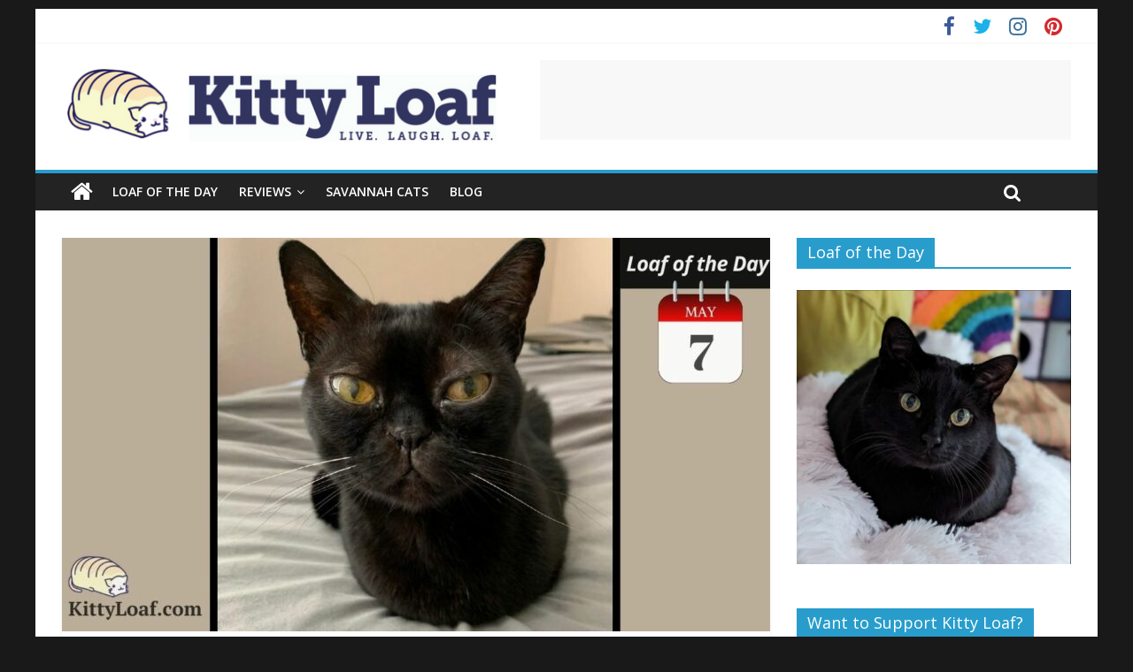

--- FILE ---
content_type: text/html; charset=UTF-8
request_url: https://www.kittyloaf.com/loaf-of-the-day-050721/
body_size: 27255
content:
<!DOCTYPE html>
<html lang="en-US">
<head>
	<meta charset="UTF-8"/>
	<meta name="viewport" content="width=device-width, initial-scale=1">
	<link rel="profile" href="http://gmpg.org/xfn/11"/>
	<link rel="pingback" href="https://www.kittyloaf.com/xmlrpc.php"/>
	<meta name='robots' content='index, follow, max-image-preview:large, max-snippet:-1, max-video-preview:-1' />

<!-- Social Warfare v4.5.6 https://warfareplugins.com - BEGINNING OF OUTPUT -->
<style>
	@font-face {
		font-family: "sw-icon-font";
		src:url("https://www.kittyloaf.com/wp-content/plugins/social-warfare/assets/fonts/sw-icon-font.eot?ver=4.5.6");
		src:url("https://www.kittyloaf.com/wp-content/plugins/social-warfare/assets/fonts/sw-icon-font.eot?ver=4.5.6#iefix") format("embedded-opentype"),
		url("https://www.kittyloaf.com/wp-content/plugins/social-warfare/assets/fonts/sw-icon-font.woff?ver=4.5.6") format("woff"),
		url("https://www.kittyloaf.com/wp-content/plugins/social-warfare/assets/fonts/sw-icon-font.ttf?ver=4.5.6") format("truetype"),
		url("https://www.kittyloaf.com/wp-content/plugins/social-warfare/assets/fonts/sw-icon-font.svg?ver=4.5.6#1445203416") format("svg");
		font-weight: normal;
		font-style: normal;
		font-display:block;
	}
</style>
<!-- Social Warfare v4.5.6 https://warfareplugins.com - END OF OUTPUT -->


	<!-- This site is optimized with the Yoast SEO plugin v26.7 - https://yoast.com/wordpress/plugins/seo/ -->
	<title>Loaf of the Day – 5/7/21 - Kitty Loaf</title>
	<link rel="canonical" href="https://www.kittyloaf.com/loaf-of-the-day-050721/" />
	<meta property="og:locale" content="en_US" />
	<meta property="og:type" content="article" />
	<meta property="og:title" content="Loaf of the Day – 5/7/21 - Kitty Loaf" />
	<meta property="og:description" content="Buddy the Bombay Cat is back and this time he is posing like a meowdel for his photoshoot. His whiskers are looking extra fabulous too!" />
	<meta property="og:url" content="https://www.kittyloaf.com/loaf-of-the-day-050721/" />
	<meta property="og:site_name" content="Kitty Loaf" />
	<meta property="article:publisher" content="https://www.facebook.com/mykittyloaf/" />
	<meta property="article:published_time" content="2021-05-07T14:30:00+00:00" />
	<meta property="og:image" content="https://www.kittyloaf.com/wp-content/uploads/2021/04/Buddy_KittyLoaf_050721.jpg" />
	<meta property="og:image:width" content="1200" />
	<meta property="og:image:height" content="628" />
	<meta property="og:image:type" content="image/jpeg" />
	<meta name="author" content="Kitty Loaf" />
	<meta name="twitter:card" content="summary_large_image" />
	<meta name="twitter:creator" content="@mykittyloaf" />
	<meta name="twitter:site" content="@mykittyloaf" />
	<meta name="twitter:label1" content="Written by" />
	<meta name="twitter:data1" content="Kitty Loaf" />
	<meta name="twitter:label2" content="Est. reading time" />
	<meta name="twitter:data2" content="1 minute" />
	<script type="application/ld+json" class="yoast-schema-graph">{"@context":"https://schema.org","@graph":[{"@type":"Article","@id":"https://www.kittyloaf.com/loaf-of-the-day-050721/#article","isPartOf":{"@id":"https://www.kittyloaf.com/loaf-of-the-day-050721/"},"author":{"name":"Kitty Loaf","@id":"https://www.kittyloaf.com/#/schema/person/87673f0d708d4392d122504622a6ffd8"},"headline":"Loaf of the Day – 5/7/21","datePublished":"2021-05-07T14:30:00+00:00","mainEntityOfPage":{"@id":"https://www.kittyloaf.com/loaf-of-the-day-050721/"},"wordCount":38,"publisher":{"@id":"https://www.kittyloaf.com/#organization"},"image":{"@id":"https://www.kittyloaf.com/loaf-of-the-day-050721/#primaryimage"},"thumbnailUrl":"https://www.kittyloaf.com/wp-content/uploads/2021/04/Buddy_KittyLoaf_050721.jpg","articleSection":["Loafs"],"inLanguage":"en-US"},{"@type":"WebPage","@id":"https://www.kittyloaf.com/loaf-of-the-day-050721/","url":"https://www.kittyloaf.com/loaf-of-the-day-050721/","name":"Loaf of the Day – 5/7/21 - Kitty Loaf","isPartOf":{"@id":"https://www.kittyloaf.com/#website"},"primaryImageOfPage":{"@id":"https://www.kittyloaf.com/loaf-of-the-day-050721/#primaryimage"},"image":{"@id":"https://www.kittyloaf.com/loaf-of-the-day-050721/#primaryimage"},"thumbnailUrl":"https://www.kittyloaf.com/wp-content/uploads/2021/04/Buddy_KittyLoaf_050721.jpg","datePublished":"2021-05-07T14:30:00+00:00","breadcrumb":{"@id":"https://www.kittyloaf.com/loaf-of-the-day-050721/#breadcrumb"},"inLanguage":"en-US","potentialAction":[{"@type":"ReadAction","target":["https://www.kittyloaf.com/loaf-of-the-day-050721/"]}]},{"@type":"ImageObject","inLanguage":"en-US","@id":"https://www.kittyloaf.com/loaf-of-the-day-050721/#primaryimage","url":"https://www.kittyloaf.com/wp-content/uploads/2021/04/Buddy_KittyLoaf_050721.jpg","contentUrl":"https://www.kittyloaf.com/wp-content/uploads/2021/04/Buddy_KittyLoaf_050721.jpg","width":1200,"height":628},{"@type":"BreadcrumbList","@id":"https://www.kittyloaf.com/loaf-of-the-day-050721/#breadcrumb","itemListElement":[{"@type":"ListItem","position":1,"name":"Home","item":"https://www.kittyloaf.com/"},{"@type":"ListItem","position":2,"name":"Loaf of the Day – 5/7/21"}]},{"@type":"WebSite","@id":"https://www.kittyloaf.com/#website","url":"https://www.kittyloaf.com/","name":"Kitty Loaf","description":"Live. Laugh. Loaf.","publisher":{"@id":"https://www.kittyloaf.com/#organization"},"potentialAction":[{"@type":"SearchAction","target":{"@type":"EntryPoint","urlTemplate":"https://www.kittyloaf.com/?s={search_term_string}"},"query-input":{"@type":"PropertyValueSpecification","valueRequired":true,"valueName":"search_term_string"}}],"inLanguage":"en-US"},{"@type":"Organization","@id":"https://www.kittyloaf.com/#organization","name":"Kitty Loaf","url":"https://www.kittyloaf.com/","logo":{"@type":"ImageObject","inLanguage":"en-US","@id":"https://www.kittyloaf.com/#/schema/logo/image/","url":"https://www.kittyloaf.com/wp-content/uploads/2016/12/KittyLoaf-Website-Logo.png","contentUrl":"https://www.kittyloaf.com/wp-content/uploads/2016/12/KittyLoaf-Website-Logo.png","width":500,"height":100,"caption":"Kitty Loaf"},"image":{"@id":"https://www.kittyloaf.com/#/schema/logo/image/"},"sameAs":["https://www.facebook.com/mykittyloaf/","https://x.com/mykittyloaf","https://www.instagram.com/mykittyloaf/","https://www.pinterest.com/mykittyloaf/"]},{"@type":"Person","@id":"https://www.kittyloaf.com/#/schema/person/87673f0d708d4392d122504622a6ffd8","name":"Kitty Loaf","image":{"@type":"ImageObject","inLanguage":"en-US","@id":"https://www.kittyloaf.com/#/schema/person/image/","url":"https://secure.gravatar.com/avatar/c4175a1ab1a8f180dba415b58487f3e96f6119106560ca3798d4db6c2cfa8b18?s=96&d=mm&r=g","contentUrl":"https://secure.gravatar.com/avatar/c4175a1ab1a8f180dba415b58487f3e96f6119106560ca3798d4db6c2cfa8b18?s=96&d=mm&r=g","caption":"Kitty Loaf"}}]}</script>
	<!-- / Yoast SEO plugin. -->


<link rel='dns-prefetch' href='//widgetlogic.org' />
<link rel='dns-prefetch' href='//fonts.googleapis.com' />
<link rel="alternate" type="application/rss+xml" title="Kitty Loaf &raquo; Feed" href="https://www.kittyloaf.com/feed/" />
<link rel="alternate" type="application/rss+xml" title="Kitty Loaf &raquo; Comments Feed" href="https://www.kittyloaf.com/comments/feed/" />
<link rel="alternate" title="oEmbed (JSON)" type="application/json+oembed" href="https://www.kittyloaf.com/wp-json/oembed/1.0/embed?url=https%3A%2F%2Fwww.kittyloaf.com%2Floaf-of-the-day-050721%2F" />
<link rel="alternate" title="oEmbed (XML)" type="text/xml+oembed" href="https://www.kittyloaf.com/wp-json/oembed/1.0/embed?url=https%3A%2F%2Fwww.kittyloaf.com%2Floaf-of-the-day-050721%2F&#038;format=xml" />
<style id='wp-img-auto-sizes-contain-inline-css' type='text/css'>
img:is([sizes=auto i],[sizes^="auto," i]){contain-intrinsic-size:3000px 1500px}
/*# sourceURL=wp-img-auto-sizes-contain-inline-css */
</style>
<link rel='stylesheet' id='social-warfare-block-css-css' href='https://www.kittyloaf.com/wp-content/plugins/social-warfare/assets/js/post-editor/dist/blocks.style.build.css?ver=6.9' type='text/css' media='all' />
<style id='wp-emoji-styles-inline-css' type='text/css'>

	img.wp-smiley, img.emoji {
		display: inline !important;
		border: none !important;
		box-shadow: none !important;
		height: 1em !important;
		width: 1em !important;
		margin: 0 0.07em !important;
		vertical-align: -0.1em !important;
		background: none !important;
		padding: 0 !important;
	}
/*# sourceURL=wp-emoji-styles-inline-css */
</style>
<style id='wp-block-library-inline-css' type='text/css'>
:root{--wp-block-synced-color:#7a00df;--wp-block-synced-color--rgb:122,0,223;--wp-bound-block-color:var(--wp-block-synced-color);--wp-editor-canvas-background:#ddd;--wp-admin-theme-color:#007cba;--wp-admin-theme-color--rgb:0,124,186;--wp-admin-theme-color-darker-10:#006ba1;--wp-admin-theme-color-darker-10--rgb:0,107,160.5;--wp-admin-theme-color-darker-20:#005a87;--wp-admin-theme-color-darker-20--rgb:0,90,135;--wp-admin-border-width-focus:2px}@media (min-resolution:192dpi){:root{--wp-admin-border-width-focus:1.5px}}.wp-element-button{cursor:pointer}:root .has-very-light-gray-background-color{background-color:#eee}:root .has-very-dark-gray-background-color{background-color:#313131}:root .has-very-light-gray-color{color:#eee}:root .has-very-dark-gray-color{color:#313131}:root .has-vivid-green-cyan-to-vivid-cyan-blue-gradient-background{background:linear-gradient(135deg,#00d084,#0693e3)}:root .has-purple-crush-gradient-background{background:linear-gradient(135deg,#34e2e4,#4721fb 50%,#ab1dfe)}:root .has-hazy-dawn-gradient-background{background:linear-gradient(135deg,#faaca8,#dad0ec)}:root .has-subdued-olive-gradient-background{background:linear-gradient(135deg,#fafae1,#67a671)}:root .has-atomic-cream-gradient-background{background:linear-gradient(135deg,#fdd79a,#004a59)}:root .has-nightshade-gradient-background{background:linear-gradient(135deg,#330968,#31cdcf)}:root .has-midnight-gradient-background{background:linear-gradient(135deg,#020381,#2874fc)}:root{--wp--preset--font-size--normal:16px;--wp--preset--font-size--huge:42px}.has-regular-font-size{font-size:1em}.has-larger-font-size{font-size:2.625em}.has-normal-font-size{font-size:var(--wp--preset--font-size--normal)}.has-huge-font-size{font-size:var(--wp--preset--font-size--huge)}.has-text-align-center{text-align:center}.has-text-align-left{text-align:left}.has-text-align-right{text-align:right}.has-fit-text{white-space:nowrap!important}#end-resizable-editor-section{display:none}.aligncenter{clear:both}.items-justified-left{justify-content:flex-start}.items-justified-center{justify-content:center}.items-justified-right{justify-content:flex-end}.items-justified-space-between{justify-content:space-between}.screen-reader-text{border:0;clip-path:inset(50%);height:1px;margin:-1px;overflow:hidden;padding:0;position:absolute;width:1px;word-wrap:normal!important}.screen-reader-text:focus{background-color:#ddd;clip-path:none;color:#444;display:block;font-size:1em;height:auto;left:5px;line-height:normal;padding:15px 23px 14px;text-decoration:none;top:5px;width:auto;z-index:100000}html :where(.has-border-color){border-style:solid}html :where([style*=border-top-color]){border-top-style:solid}html :where([style*=border-right-color]){border-right-style:solid}html :where([style*=border-bottom-color]){border-bottom-style:solid}html :where([style*=border-left-color]){border-left-style:solid}html :where([style*=border-width]){border-style:solid}html :where([style*=border-top-width]){border-top-style:solid}html :where([style*=border-right-width]){border-right-style:solid}html :where([style*=border-bottom-width]){border-bottom-style:solid}html :where([style*=border-left-width]){border-left-style:solid}html :where(img[class*=wp-image-]){height:auto;max-width:100%}:where(figure){margin:0 0 1em}html :where(.is-position-sticky){--wp-admin--admin-bar--position-offset:var(--wp-admin--admin-bar--height,0px)}@media screen and (max-width:600px){html :where(.is-position-sticky){--wp-admin--admin-bar--position-offset:0px}}

/*# sourceURL=wp-block-library-inline-css */
</style><style id='global-styles-inline-css' type='text/css'>
:root{--wp--preset--aspect-ratio--square: 1;--wp--preset--aspect-ratio--4-3: 4/3;--wp--preset--aspect-ratio--3-4: 3/4;--wp--preset--aspect-ratio--3-2: 3/2;--wp--preset--aspect-ratio--2-3: 2/3;--wp--preset--aspect-ratio--16-9: 16/9;--wp--preset--aspect-ratio--9-16: 9/16;--wp--preset--color--black: #000000;--wp--preset--color--cyan-bluish-gray: #abb8c3;--wp--preset--color--white: #ffffff;--wp--preset--color--pale-pink: #f78da7;--wp--preset--color--vivid-red: #cf2e2e;--wp--preset--color--luminous-vivid-orange: #ff6900;--wp--preset--color--luminous-vivid-amber: #fcb900;--wp--preset--color--light-green-cyan: #7bdcb5;--wp--preset--color--vivid-green-cyan: #00d084;--wp--preset--color--pale-cyan-blue: #8ed1fc;--wp--preset--color--vivid-cyan-blue: #0693e3;--wp--preset--color--vivid-purple: #9b51e0;--wp--preset--gradient--vivid-cyan-blue-to-vivid-purple: linear-gradient(135deg,rgb(6,147,227) 0%,rgb(155,81,224) 100%);--wp--preset--gradient--light-green-cyan-to-vivid-green-cyan: linear-gradient(135deg,rgb(122,220,180) 0%,rgb(0,208,130) 100%);--wp--preset--gradient--luminous-vivid-amber-to-luminous-vivid-orange: linear-gradient(135deg,rgb(252,185,0) 0%,rgb(255,105,0) 100%);--wp--preset--gradient--luminous-vivid-orange-to-vivid-red: linear-gradient(135deg,rgb(255,105,0) 0%,rgb(207,46,46) 100%);--wp--preset--gradient--very-light-gray-to-cyan-bluish-gray: linear-gradient(135deg,rgb(238,238,238) 0%,rgb(169,184,195) 100%);--wp--preset--gradient--cool-to-warm-spectrum: linear-gradient(135deg,rgb(74,234,220) 0%,rgb(151,120,209) 20%,rgb(207,42,186) 40%,rgb(238,44,130) 60%,rgb(251,105,98) 80%,rgb(254,248,76) 100%);--wp--preset--gradient--blush-light-purple: linear-gradient(135deg,rgb(255,206,236) 0%,rgb(152,150,240) 100%);--wp--preset--gradient--blush-bordeaux: linear-gradient(135deg,rgb(254,205,165) 0%,rgb(254,45,45) 50%,rgb(107,0,62) 100%);--wp--preset--gradient--luminous-dusk: linear-gradient(135deg,rgb(255,203,112) 0%,rgb(199,81,192) 50%,rgb(65,88,208) 100%);--wp--preset--gradient--pale-ocean: linear-gradient(135deg,rgb(255,245,203) 0%,rgb(182,227,212) 50%,rgb(51,167,181) 100%);--wp--preset--gradient--electric-grass: linear-gradient(135deg,rgb(202,248,128) 0%,rgb(113,206,126) 100%);--wp--preset--gradient--midnight: linear-gradient(135deg,rgb(2,3,129) 0%,rgb(40,116,252) 100%);--wp--preset--font-size--small: 13px;--wp--preset--font-size--medium: 20px;--wp--preset--font-size--large: 36px;--wp--preset--font-size--x-large: 42px;--wp--preset--spacing--20: 0.44rem;--wp--preset--spacing--30: 0.67rem;--wp--preset--spacing--40: 1rem;--wp--preset--spacing--50: 1.5rem;--wp--preset--spacing--60: 2.25rem;--wp--preset--spacing--70: 3.38rem;--wp--preset--spacing--80: 5.06rem;--wp--preset--shadow--natural: 6px 6px 9px rgba(0, 0, 0, 0.2);--wp--preset--shadow--deep: 12px 12px 50px rgba(0, 0, 0, 0.4);--wp--preset--shadow--sharp: 6px 6px 0px rgba(0, 0, 0, 0.2);--wp--preset--shadow--outlined: 6px 6px 0px -3px rgb(255, 255, 255), 6px 6px rgb(0, 0, 0);--wp--preset--shadow--crisp: 6px 6px 0px rgb(0, 0, 0);}:where(.is-layout-flex){gap: 0.5em;}:where(.is-layout-grid){gap: 0.5em;}body .is-layout-flex{display: flex;}.is-layout-flex{flex-wrap: wrap;align-items: center;}.is-layout-flex > :is(*, div){margin: 0;}body .is-layout-grid{display: grid;}.is-layout-grid > :is(*, div){margin: 0;}:where(.wp-block-columns.is-layout-flex){gap: 2em;}:where(.wp-block-columns.is-layout-grid){gap: 2em;}:where(.wp-block-post-template.is-layout-flex){gap: 1.25em;}:where(.wp-block-post-template.is-layout-grid){gap: 1.25em;}.has-black-color{color: var(--wp--preset--color--black) !important;}.has-cyan-bluish-gray-color{color: var(--wp--preset--color--cyan-bluish-gray) !important;}.has-white-color{color: var(--wp--preset--color--white) !important;}.has-pale-pink-color{color: var(--wp--preset--color--pale-pink) !important;}.has-vivid-red-color{color: var(--wp--preset--color--vivid-red) !important;}.has-luminous-vivid-orange-color{color: var(--wp--preset--color--luminous-vivid-orange) !important;}.has-luminous-vivid-amber-color{color: var(--wp--preset--color--luminous-vivid-amber) !important;}.has-light-green-cyan-color{color: var(--wp--preset--color--light-green-cyan) !important;}.has-vivid-green-cyan-color{color: var(--wp--preset--color--vivid-green-cyan) !important;}.has-pale-cyan-blue-color{color: var(--wp--preset--color--pale-cyan-blue) !important;}.has-vivid-cyan-blue-color{color: var(--wp--preset--color--vivid-cyan-blue) !important;}.has-vivid-purple-color{color: var(--wp--preset--color--vivid-purple) !important;}.has-black-background-color{background-color: var(--wp--preset--color--black) !important;}.has-cyan-bluish-gray-background-color{background-color: var(--wp--preset--color--cyan-bluish-gray) !important;}.has-white-background-color{background-color: var(--wp--preset--color--white) !important;}.has-pale-pink-background-color{background-color: var(--wp--preset--color--pale-pink) !important;}.has-vivid-red-background-color{background-color: var(--wp--preset--color--vivid-red) !important;}.has-luminous-vivid-orange-background-color{background-color: var(--wp--preset--color--luminous-vivid-orange) !important;}.has-luminous-vivid-amber-background-color{background-color: var(--wp--preset--color--luminous-vivid-amber) !important;}.has-light-green-cyan-background-color{background-color: var(--wp--preset--color--light-green-cyan) !important;}.has-vivid-green-cyan-background-color{background-color: var(--wp--preset--color--vivid-green-cyan) !important;}.has-pale-cyan-blue-background-color{background-color: var(--wp--preset--color--pale-cyan-blue) !important;}.has-vivid-cyan-blue-background-color{background-color: var(--wp--preset--color--vivid-cyan-blue) !important;}.has-vivid-purple-background-color{background-color: var(--wp--preset--color--vivid-purple) !important;}.has-black-border-color{border-color: var(--wp--preset--color--black) !important;}.has-cyan-bluish-gray-border-color{border-color: var(--wp--preset--color--cyan-bluish-gray) !important;}.has-white-border-color{border-color: var(--wp--preset--color--white) !important;}.has-pale-pink-border-color{border-color: var(--wp--preset--color--pale-pink) !important;}.has-vivid-red-border-color{border-color: var(--wp--preset--color--vivid-red) !important;}.has-luminous-vivid-orange-border-color{border-color: var(--wp--preset--color--luminous-vivid-orange) !important;}.has-luminous-vivid-amber-border-color{border-color: var(--wp--preset--color--luminous-vivid-amber) !important;}.has-light-green-cyan-border-color{border-color: var(--wp--preset--color--light-green-cyan) !important;}.has-vivid-green-cyan-border-color{border-color: var(--wp--preset--color--vivid-green-cyan) !important;}.has-pale-cyan-blue-border-color{border-color: var(--wp--preset--color--pale-cyan-blue) !important;}.has-vivid-cyan-blue-border-color{border-color: var(--wp--preset--color--vivid-cyan-blue) !important;}.has-vivid-purple-border-color{border-color: var(--wp--preset--color--vivid-purple) !important;}.has-vivid-cyan-blue-to-vivid-purple-gradient-background{background: var(--wp--preset--gradient--vivid-cyan-blue-to-vivid-purple) !important;}.has-light-green-cyan-to-vivid-green-cyan-gradient-background{background: var(--wp--preset--gradient--light-green-cyan-to-vivid-green-cyan) !important;}.has-luminous-vivid-amber-to-luminous-vivid-orange-gradient-background{background: var(--wp--preset--gradient--luminous-vivid-amber-to-luminous-vivid-orange) !important;}.has-luminous-vivid-orange-to-vivid-red-gradient-background{background: var(--wp--preset--gradient--luminous-vivid-orange-to-vivid-red) !important;}.has-very-light-gray-to-cyan-bluish-gray-gradient-background{background: var(--wp--preset--gradient--very-light-gray-to-cyan-bluish-gray) !important;}.has-cool-to-warm-spectrum-gradient-background{background: var(--wp--preset--gradient--cool-to-warm-spectrum) !important;}.has-blush-light-purple-gradient-background{background: var(--wp--preset--gradient--blush-light-purple) !important;}.has-blush-bordeaux-gradient-background{background: var(--wp--preset--gradient--blush-bordeaux) !important;}.has-luminous-dusk-gradient-background{background: var(--wp--preset--gradient--luminous-dusk) !important;}.has-pale-ocean-gradient-background{background: var(--wp--preset--gradient--pale-ocean) !important;}.has-electric-grass-gradient-background{background: var(--wp--preset--gradient--electric-grass) !important;}.has-midnight-gradient-background{background: var(--wp--preset--gradient--midnight) !important;}.has-small-font-size{font-size: var(--wp--preset--font-size--small) !important;}.has-medium-font-size{font-size: var(--wp--preset--font-size--medium) !important;}.has-large-font-size{font-size: var(--wp--preset--font-size--large) !important;}.has-x-large-font-size{font-size: var(--wp--preset--font-size--x-large) !important;}
/*# sourceURL=global-styles-inline-css */
</style>

<style id='classic-theme-styles-inline-css' type='text/css'>
/*! This file is auto-generated */
.wp-block-button__link{color:#fff;background-color:#32373c;border-radius:9999px;box-shadow:none;text-decoration:none;padding:calc(.667em + 2px) calc(1.333em + 2px);font-size:1.125em}.wp-block-file__button{background:#32373c;color:#fff;text-decoration:none}
/*# sourceURL=/wp-includes/css/classic-themes.min.css */
</style>
<link rel='stylesheet' id='block-widget-css' href='https://www.kittyloaf.com/wp-content/plugins/widget-logic/block_widget/css/widget.css?ver=1768229795' type='text/css' media='all' />
<link rel='stylesheet' id='sow-image-default-c67d20f9f743-css' href='https://www.kittyloaf.com/wp-content/uploads/siteorigin-widgets/sow-image-default-c67d20f9f743.css?ver=6.9' type='text/css' media='all' />
<link rel='stylesheet' id='sow-image-default-c4f6304fc136-css' href='https://www.kittyloaf.com/wp-content/uploads/siteorigin-widgets/sow-image-default-c4f6304fc136.css?ver=6.9' type='text/css' media='all' />
<link rel='stylesheet' id='sow-image-default-dbf295114b96-css' href='https://www.kittyloaf.com/wp-content/uploads/siteorigin-widgets/sow-image-default-dbf295114b96.css?ver=6.9' type='text/css' media='all' />
<link rel='stylesheet' id='toc-screen-css' href='https://www.kittyloaf.com/wp-content/plugins/table-of-contents-plus/screen.min.css?ver=2411.1' type='text/css' media='all' />
<link rel='stylesheet' id='scfp-form-repeater-css-css' href='https://www.kittyloaf.com/wp-content/plugins/wcp-contact-form/agp-core/assets/repeater/css/style.css?ver=6.9' type='text/css' media='all' />
<link rel='stylesheet' id='scfp-css-css' href='https://www.kittyloaf.com/wp-content/plugins/wcp-contact-form/assets/css/style.css?ver=6.9' type='text/css' media='all' />
<link rel='stylesheet' id='social_warfare-css' href='https://www.kittyloaf.com/wp-content/plugins/social-warfare/assets/css/style.min.css?ver=4.5.6' type='text/css' media='all' />
<link rel='stylesheet' id='colormag_google_fonts-css' href='//fonts.googleapis.com/css?family=Open+Sans%3A400%2C600&#038;ver=6.9' type='text/css' media='all' />
<link rel='stylesheet' id='colormag_style-css' href='https://www.kittyloaf.com/wp-content/themes/colormag/style.css?ver=6.9' type='text/css' media='all' />
<link rel='stylesheet' id='colormag-fontawesome-css' href='https://www.kittyloaf.com/wp-content/themes/colormag/fontawesome/css/font-awesome.css?ver=4.2.1' type='text/css' media='all' />
<link rel='stylesheet' id='recent-posts-widget-with-thumbnails-public-style-css' href='https://www.kittyloaf.com/wp-content/plugins/recent-posts-widget-with-thumbnails/public.css?ver=7.1.1' type='text/css' media='all' />
<script type="text/javascript" id="jquery-core-js-extra">
/* <![CDATA[ */
var SDT_DATA = {"ajaxurl":"https://www.kittyloaf.com/wp-admin/admin-ajax.php","siteUrl":"https://www.kittyloaf.com/","pluginsUrl":"https://www.kittyloaf.com/wp-content/plugins","isAdmin":""};
//# sourceURL=jquery-core-js-extra
/* ]]> */
</script>
<script type="text/javascript" src="https://www.kittyloaf.com/wp-includes/js/jquery/jquery.min.js?ver=3.7.1" id="jquery-core-js"></script>
<script type="text/javascript" src="https://www.kittyloaf.com/wp-includes/js/jquery/jquery-migrate.min.js?ver=3.4.1" id="jquery-migrate-js"></script>
<script type="text/javascript" src="https://www.kittyloaf.com/wp-content/plugins/wcp-contact-form/agp-core/assets/repeater/js/main.js?ver=6.9" id="scfp-form-repeater-js"></script>
<script type="text/javascript" src="https://www.kittyloaf.com/wp-content/themes/colormag/js/colormag-custom.js?ver=6.9" id="colormag-custom-js"></script>
<link rel="https://api.w.org/" href="https://www.kittyloaf.com/wp-json/" /><link rel="alternate" title="JSON" type="application/json" href="https://www.kittyloaf.com/wp-json/wp/v2/posts/11367" /><link rel="EditURI" type="application/rsd+xml" title="RSD" href="https://www.kittyloaf.com/xmlrpc.php?rsd" />
<meta name="generator" content="WordPress 6.9" />
<link rel='shortlink' href='https://www.kittyloaf.com/?p=11367' />
<style type="text/css" id="custom-background-css">
body.custom-background { background-color: #191919; }
</style>
	<!-- Google Tag Manager -->
<script>(function(w,d,s,l,i){w[l]=w[l]||[];w[l].push({'gtm.start':
new Date().getTime(),event:'gtm.js'});var f=d.getElementsByTagName(s)[0],
j=d.createElement(s),dl=l!='dataLayer'?'&l='+l:'';j.async=true;j.src=
'https://www.googletagmanager.com/gtm.js?id='+i+dl;f.parentNode.insertBefore(j,f);
})(window,document,'script','dataLayer','GTM-TJM57BV');</script>
<!-- End Google Tag Manager -->

<script async src="//pagead2.googlesyndication.com/pagead/js/adsbygoogle.js"></script>
<script>
  (adsbygoogle = window.adsbygoogle || []).push({
    google_ad_client: "ca-pub-4486625523489981",
    enable_page_level_ads: true
  });
</script>

<meta name="p:domain_verify" content="c1f6e01a3e4c8eee7ed017830f9d098b"/><link rel="icon" href="https://www.kittyloaf.com/wp-content/uploads/2016/12/cropped-KittyLoaf-Icon-32x32.png" sizes="32x32" />
<link rel="icon" href="https://www.kittyloaf.com/wp-content/uploads/2016/12/cropped-KittyLoaf-Icon-192x192.png" sizes="192x192" />
<link rel="apple-touch-icon" href="https://www.kittyloaf.com/wp-content/uploads/2016/12/cropped-KittyLoaf-Icon-180x180.png" />
<meta name="msapplication-TileImage" content="https://www.kittyloaf.com/wp-content/uploads/2016/12/cropped-KittyLoaf-Icon-270x270.png" />
		<style type="text/css" id="wp-custom-css">
			#header-left-section {
  width: 45%;
}
#header-right-section {
  width: 55%;
}
@media screen and (max-width: 768px) {
  #header-left-section, #header-right-section {
    float: none;
    width: 100%;
  }
}

.widget_featured_slider .below-entry-meta {
display: none;
}
.widget_highlighted_posts .below-entry-meta {
display: none;
}
.author-box {
display: none;
}
span.comments {
display: none;
}
span.author.vcard {
display: none;
}
.home .cat-links {
	display: none;
}
.widget_featured_slider .slide-content .entry-title a {
  display: none;
}
.widget_featured_slider .below-entry-meta {
  display: none;
}
.page .entry-title {
    display: none;
}
.page-id-4054 #main{
  padding-top: 0px !important;
}
.page-id-4057 #main{
  padding-top: 0px !important;
}
.page-id-4008 #main{
  padding-top: 0px !important;
}
.page-id-3078 #main{
  padding-top: 0px !important;
}
.page-id-3078 #main{
  padding-bottom: 0px !important;
}
.page-id-3755 #main{
  padding-top: 0px !important;
}
.page-id-2233 #main{
  padding-top: 0px !important;
}
.page-id-3952 #main{
  padding-top: 0px !important;
}
.page-id-3966 #main{
  padding-top: 0px !important;
}
.page-id-3986 #main{
  padding-top: 0px !important;
}
.page-id-4099 #main{
  padding-top: 0px !important;
}
.page-id-4110 #main{
  padding-top: 0px !important;
}
.page-id-4115 #main{
  padding-top: 0px !important;
}
.cat-links{
  display: none;
}

.single .category-reviews .featured-image {
    display: none;
}
.image-hover .so-widget-sow-image img {
	-webkit-transition: all .25s ease-in-out;
	-moz-transition: all .25s ease-in-out;
	-ms-transition: all .25s ease-in-out;
	transition: all .25s ease-in-out;
}

.image-hover .so-widget-sow-image img:hover {
	-webkit-filter: brightness(90%);
	-moz-filter: brightness(90%);
	-ms-filter: brightness(90%);
	filter: brightness(90%);
}

.sow-image-container > a {
	flex-direction: column;
}		</style>
		<link rel='stylesheet' id='wppr-pac-widget-stylesheet-css' href='https://www.kittyloaf.com/wp-content/plugins/wp-product-review/assets/css/cwppos-widget.css?ver=3.7.11' type='text/css' media='all' />
<link rel='stylesheet' id='wppr-widget-stylesheet-one-css' href='https://www.kittyloaf.com/wp-content/plugins/wp-product-review/assets/css/cwppos-widget-style1.css?ver=3.7.11' type='text/css' media='all' />
<link rel='stylesheet' id='wppr-widget-rating-css' href='https://www.kittyloaf.com/wp-content/plugins/wp-product-review/assets/css/cwppos-widget-rating.css?ver=3.7.11' type='text/css' media='all' />
<link rel='stylesheet' id='wppr-lightbox-css-css' href='https://www.kittyloaf.com/wp-content/plugins/wp-product-review/assets/css/lightbox.css?ver=3.7.11' type='text/css' media='all' />
<link rel='stylesheet' id='wppr-default-stylesheet-css' href='https://www.kittyloaf.com/wp-content/plugins/wp-product-review/assets/css/default.css?ver=3.7.11' type='text/css' media='all' />
<link rel='stylesheet' id='wppr-percentage-circle-css' href='https://www.kittyloaf.com/wp-content/plugins/wp-product-review/assets/css/circle.css?ver=3.7.11' type='text/css' media='all' />
<link rel='stylesheet' id='dashicons-css' href='https://www.kittyloaf.com/wp-includes/css/dashicons.min.css?ver=6.9' type='text/css' media='all' />
<link rel='stylesheet' id='wppr-common-css' href='https://www.kittyloaf.com/wp-content/plugins/wp-product-review/assets/css/common.css?ver=3.7.11' type='text/css' media='all' />
<style id='wppr-common-inline-css' type='text/css'>
                   
                    .review-wu-grade .wppr-c100,
                     .review-grade-widget .wppr-c100 {
                        background-color: #ebebeb;
                    }
                    
                    .review-wu-grade .wppr-c100.wppr-weak span,
                     .review-grade-widget .wppr-c100.wppr-weak span {
                        color: #FF7F66;
                    }
                    
                    .review-wu-grade .wppr-c100.wppr-weak .wppr-fill,
                    .review-wu-grade .wppr-c100.wppr-weak .wppr-bar,
                     .review-grade-widget .wppr-c100.wppr-weak .wppr-fill,
                    .review-grade-widget .wppr-c100.wppr-weak .wppr-bar {
                        border-color: #FF7F66;
                    }
                    
                    .user-comments-grades .comment-meta-grade-bar.wppr-weak .comment-meta-grade {
                        background: #FF7F66;
                    }
                    
                    #review-statistics .review-wu-grade .wppr-c100.wppr-not-bad span,
                     .review-grade-widget .wppr-c100.wppr-not-bad span {
                        color: #FFCE55;
                    }
                    
                    .review-wu-grade .wppr-c100.wppr-not-bad .wppr-fill,
                    .review-wu-grade .wppr-c100.wppr-not-bad .wppr-bar,
                     .review-grade-widget .wppr-c100.wppr-not-bad .wppr-fill,
                    .review-grade-widget .wppr-c100.wppr-not-bad .wppr-bar {
                        border-color: #FFCE55;
                    }
                    
                    .user-comments-grades .comment-meta-grade-bar.wppr-not-bad .comment-meta-grade {
                        background: #FFCE55;
                    }
                    
                    .review-wu-grade .wppr-c100.wppr-good span,
                     .review-grade-widget .wppr-c100.wppr-good span {
                        color: #50C1E9;
                    }
                    
                    .review-wu-grade .wppr-c100.wppr-good .wppr-fill,
                    .review-wu-grade .wppr-c100.wppr-good .wppr-bar,
                     .review-grade-widget .wppr-c100.wppr-good .wppr-fill,
                    .review-grade-widget .wppr-c100.wppr-good .wppr-bar {
                        border-color: #50C1E9;
                    }
                    
                    .user-comments-grades .comment-meta-grade-bar.wppr-good .comment-meta-grade {
                        background: #50C1E9;
                    }
                    
                    .review-wu-grade .wppr-c100.wppr-very-good span,
                     .review-grade-widget .wppr-c100.wppr-very-good span {
                        color: #8DC153;
                    }
                    
                    .review-wu-grade .wppr-c100.wppr-very-good .wppr-fill,
                    .review-wu-grade .wppr-c100.wppr-very-good .wppr-bar,
                     .review-grade-widget .wppr-c100.wppr-very-good .wppr-fill,
                    .review-grade-widget .wppr-c100.wppr-very-good .wppr-bar {
                        border-color: #8DC153;
                    }
                    
                    .user-comments-grades .comment-meta-grade-bar.wppr-very-good .comment-meta-grade {
                        background: #8DC153;
                    }
                    
                    #review-statistics .review-wu-bars ul.wppr-weak li.colored {
                        background: #FF7F66;
                        color: #FF7F66;
                    }
                    
                    #review-statistics .review-wu-bars ul.wppr-not-bad li.colored {
                        background: #FFCE55;
                        color: #FFCE55;
                    }
                    
                    #review-statistics .review-wu-bars ul.wppr-good li.colored {
                        background: #50C1E9;
                        color: #50C1E9;
                    }
                    
                    #review-statistics .review-wu-bars ul.wppr-very-good li.colored {
                        background: #8DC153;
                        color: #8DC153;
                    }
                    
                    #review-statistics .review-wrap-up div.cwpr-review-top {
                        border-top: 5px solid #3BAEDA;
                    }
            
                    .user-comments-grades .comment-meta-grade-bar,
                    #review-statistics .review-wu-bars ul li {
                        background: #ebebeb;
                        color: #ebebeb;
                    }
           
            
                    #review-statistics .review-wrap-up .review-wu-right ul li, 
                    #review-statistics .review-wu-bars h3, 
                    .review-wu-bars span, 
                    #review-statistics .review-wrap-up .cwpr-review-top .cwp-item-category a {
                        color: #3D3D3D;
                    }
            
                    #review-statistics .review-wrap-up .review-wu-right .pros h2 {
                        color: #8DC153;
                    }
            
                    #review-statistics .review-wrap-up .review-wu-right .cons h2 {
                        color: #C15353;
                    }
                
                    div.affiliate-button a {
                        border: 2px solid #3BAEDA;
                    }
            
                    div.affiliate-button a:hover {
                        border: 2px solid #1e73be;
                    }
            
                    div.affiliate-button a {
                        background: #3baeda;
                    }
            
                    div.affiliate-button a:hover {
                        background: #1e73be;
                    }
            
                    div.affiliate-button a span {
                        color: #ffffff;
                    }
            
                    div.affiliate-button a:hover span {
                        color: #FFFFFF;
                    }
                    
                    
                div.affiliate-button a span:before, div.affiliate-button a:hover span:before {
					font-family: "dashicons";
                    content: "\f174";
					padding-right: 5px
                } 
                
               
             
			.wppr-template-1 .wppr-review-grade-option-rating.wppr-very-good.rtl,
			.wppr-template-2 .wppr-review-grade-option-rating.wppr-very-good.rtl {
					background: #8DC153;
			}
			.wppr-template-1 .wppr-review-grade-option-rating.wppr-good.rtl,
			.wppr-template-2 .wppr-review-grade-option-rating.wppr-good.rtl {
					background: #50C1E9;
			}
			.wppr-template-1 .wppr-review-grade-option-rating.wppr-not-bad.rtl,
			.wppr-template-2 .wppr-review-grade-option-rating.wppr-not-bad.rtl {
					background: #FFCE55;
			}
			.wppr-template-1 .wppr-review-grade-option-rating.wppr-weak.rtl,
			.wppr-template-2 .wppr-review-grade-option-rating.wppr-weak.rtl {
					background: #FF7F66;
			}

			.wppr-template-1    .wppr-review-grade-option .wppr-very-good {
					background: #8DC153;
			}
			.wppr-template-2    .wppr-review-rating .wppr-very-good {
					background: #8DC153;
			} 
			.wppr-template-1    .wppr-review-grade-option .wppr-good {
					background: #50C1E9;
			}
			.wppr-template-2     .wppr-review-rating  .wppr-good {
					background: #50C1E9;
			} 
			.wppr-template-1    .wppr-review-grade-option .wppr-not-bad {
					background: #FFCE55;
			}
			.wppr-template-2    .wppr-review-rating .wppr-not-bad {
					background: #FFCE55;
			}
			 
			.wppr-template-1    .wppr-review-grade-option .wppr-weak {
					background: #FF7F66;
			}
			.wppr-template-2    .wppr-review-rating  .wppr-weak {
					background: #FF7F66;
			}  
			.wppr-template-1    .wppr-review-grade-option .wppr-default,
			.wppr-template-2   .wppr-review-rating  .wppr-default{
					background: #ebebeb;
			} 
			
			
			
			.wppr-template-1    .wppr-review-grade-number .wppr-very-good,
			.wppr-template-1    .wppr-review-stars .wppr-very-good,
			.wppr-template-2    .wppr-review-option-rating .wppr-very-good{
					color: #8DC153;
			}
			.wppr-template-1    .wppr-review-grade-number .wppr-good,
			.wppr-template-1    .wppr-review-stars .wppr-good,
			.wppr-template-2    .wppr-review-option-rating  .wppr-good{
					color: #50C1E9;
			}
			
			.wppr-template-1    .wppr-review-grade-number .wppr-not-bad,
			.wppr-template-1    .wppr-review-stars .wppr-not-bad,
			.wppr-template-2  .wppr-review-option-rating .wppr-not-bad{
					color: #FFCE55;
					color: #FFCE55;
			}
			.wppr-template-1    .wppr-review-grade-number .wppr-weak,
			.wppr-template-1    .wppr-review-stars .wppr-weak,
			.wppr-template-2  .wppr-review-option-rating  .wppr-weak{
					color: #FF7F66;
			} 
			.wppr-template-1    .wppr-review-grade-number .wppr-default,
			.wppr-template-1    .wppr-review-stars .wppr-default,
			.wppr-review-option-rating  .wppr-default{
					color: #ebebeb;
			} 
			
			
			.wppr-template .wppr-review-name{
					color: #3D3D3D;
			} 
			.wppr-template h3.wppr-review-cons-name{
					color: #C15353;
			} 
			.wppr-template h3.wppr-review-pros-name{
					color: #8DC153;
			} 
		
                   
                    .review-wu-grade .wppr-c100,
                     .review-grade-widget .wppr-c100 {
                        background-color: #ebebeb;
                    }
                    
                    .review-wu-grade .wppr-c100.wppr-weak span,
                     .review-grade-widget .wppr-c100.wppr-weak span {
                        color: #FF7F66;
                    }
                    
                    .review-wu-grade .wppr-c100.wppr-weak .wppr-fill,
                    .review-wu-grade .wppr-c100.wppr-weak .wppr-bar,
                     .review-grade-widget .wppr-c100.wppr-weak .wppr-fill,
                    .review-grade-widget .wppr-c100.wppr-weak .wppr-bar {
                        border-color: #FF7F66;
                    }
                    
                    .user-comments-grades .comment-meta-grade-bar.wppr-weak .comment-meta-grade {
                        background: #FF7F66;
                    }
                    
                    #review-statistics .review-wu-grade .wppr-c100.wppr-not-bad span,
                     .review-grade-widget .wppr-c100.wppr-not-bad span {
                        color: #FFCE55;
                    }
                    
                    .review-wu-grade .wppr-c100.wppr-not-bad .wppr-fill,
                    .review-wu-grade .wppr-c100.wppr-not-bad .wppr-bar,
                     .review-grade-widget .wppr-c100.wppr-not-bad .wppr-fill,
                    .review-grade-widget .wppr-c100.wppr-not-bad .wppr-bar {
                        border-color: #FFCE55;
                    }
                    
                    .user-comments-grades .comment-meta-grade-bar.wppr-not-bad .comment-meta-grade {
                        background: #FFCE55;
                    }
                    
                    .review-wu-grade .wppr-c100.wppr-good span,
                     .review-grade-widget .wppr-c100.wppr-good span {
                        color: #50C1E9;
                    }
                    
                    .review-wu-grade .wppr-c100.wppr-good .wppr-fill,
                    .review-wu-grade .wppr-c100.wppr-good .wppr-bar,
                     .review-grade-widget .wppr-c100.wppr-good .wppr-fill,
                    .review-grade-widget .wppr-c100.wppr-good .wppr-bar {
                        border-color: #50C1E9;
                    }
                    
                    .user-comments-grades .comment-meta-grade-bar.wppr-good .comment-meta-grade {
                        background: #50C1E9;
                    }
                    
                    .review-wu-grade .wppr-c100.wppr-very-good span,
                     .review-grade-widget .wppr-c100.wppr-very-good span {
                        color: #8DC153;
                    }
                    
                    .review-wu-grade .wppr-c100.wppr-very-good .wppr-fill,
                    .review-wu-grade .wppr-c100.wppr-very-good .wppr-bar,
                     .review-grade-widget .wppr-c100.wppr-very-good .wppr-fill,
                    .review-grade-widget .wppr-c100.wppr-very-good .wppr-bar {
                        border-color: #8DC153;
                    }
                    
                    .user-comments-grades .comment-meta-grade-bar.wppr-very-good .comment-meta-grade {
                        background: #8DC153;
                    }
                    
                    #review-statistics .review-wu-bars ul.wppr-weak li.colored {
                        background: #FF7F66;
                        color: #FF7F66;
                    }
                    
                    #review-statistics .review-wu-bars ul.wppr-not-bad li.colored {
                        background: #FFCE55;
                        color: #FFCE55;
                    }
                    
                    #review-statistics .review-wu-bars ul.wppr-good li.colored {
                        background: #50C1E9;
                        color: #50C1E9;
                    }
                    
                    #review-statistics .review-wu-bars ul.wppr-very-good li.colored {
                        background: #8DC153;
                        color: #8DC153;
                    }
                    
                    #review-statistics .review-wrap-up div.cwpr-review-top {
                        border-top: 5px solid #3BAEDA;
                    }
            
                    .user-comments-grades .comment-meta-grade-bar,
                    #review-statistics .review-wu-bars ul li {
                        background: #ebebeb;
                        color: #ebebeb;
                    }
           
            
                    #review-statistics .review-wrap-up .review-wu-right ul li, 
                    #review-statistics .review-wu-bars h3, 
                    .review-wu-bars span, 
                    #review-statistics .review-wrap-up .cwpr-review-top .cwp-item-category a {
                        color: #3D3D3D;
                    }
            
                    #review-statistics .review-wrap-up .review-wu-right .pros h2 {
                        color: #8DC153;
                    }
            
                    #review-statistics .review-wrap-up .review-wu-right .cons h2 {
                        color: #C15353;
                    }
                
                    div.affiliate-button a {
                        border: 2px solid #3BAEDA;
                    }
            
                    div.affiliate-button a:hover {
                        border: 2px solid #1e73be;
                    }
            
                    div.affiliate-button a {
                        background: #3baeda;
                    }
            
                    div.affiliate-button a:hover {
                        background: #1e73be;
                    }
            
                    div.affiliate-button a span {
                        color: #ffffff;
                    }
            
                    div.affiliate-button a:hover span {
                        color: #FFFFFF;
                    }
                    
                    
                div.affiliate-button a span:before, div.affiliate-button a:hover span:before {
					font-family: "dashicons";
                    content: "\f174";
					padding-right: 5px
                } 
                
               
             
			.wppr-template-1 .wppr-review-grade-option-rating.wppr-very-good.rtl,
			.wppr-template-2 .wppr-review-grade-option-rating.wppr-very-good.rtl {
					background: #8DC153;
			}
			.wppr-template-1 .wppr-review-grade-option-rating.wppr-good.rtl,
			.wppr-template-2 .wppr-review-grade-option-rating.wppr-good.rtl {
					background: #50C1E9;
			}
			.wppr-template-1 .wppr-review-grade-option-rating.wppr-not-bad.rtl,
			.wppr-template-2 .wppr-review-grade-option-rating.wppr-not-bad.rtl {
					background: #FFCE55;
			}
			.wppr-template-1 .wppr-review-grade-option-rating.wppr-weak.rtl,
			.wppr-template-2 .wppr-review-grade-option-rating.wppr-weak.rtl {
					background: #FF7F66;
			}

			.wppr-template-1    .wppr-review-grade-option .wppr-very-good {
					background: #8DC153;
			}
			.wppr-template-2    .wppr-review-rating .wppr-very-good {
					background: #8DC153;
			} 
			.wppr-template-1    .wppr-review-grade-option .wppr-good {
					background: #50C1E9;
			}
			.wppr-template-2     .wppr-review-rating  .wppr-good {
					background: #50C1E9;
			} 
			.wppr-template-1    .wppr-review-grade-option .wppr-not-bad {
					background: #FFCE55;
			}
			.wppr-template-2    .wppr-review-rating .wppr-not-bad {
					background: #FFCE55;
			}
			 
			.wppr-template-1    .wppr-review-grade-option .wppr-weak {
					background: #FF7F66;
			}
			.wppr-template-2    .wppr-review-rating  .wppr-weak {
					background: #FF7F66;
			}  
			.wppr-template-1    .wppr-review-grade-option .wppr-default,
			.wppr-template-2   .wppr-review-rating  .wppr-default{
					background: #ebebeb;
			} 
			
			
			
			.wppr-template-1    .wppr-review-grade-number .wppr-very-good,
			.wppr-template-1    .wppr-review-stars .wppr-very-good,
			.wppr-template-2    .wppr-review-option-rating .wppr-very-good{
					color: #8DC153;
			}
			.wppr-template-1    .wppr-review-grade-number .wppr-good,
			.wppr-template-1    .wppr-review-stars .wppr-good,
			.wppr-template-2    .wppr-review-option-rating  .wppr-good{
					color: #50C1E9;
			}
			
			.wppr-template-1    .wppr-review-grade-number .wppr-not-bad,
			.wppr-template-1    .wppr-review-stars .wppr-not-bad,
			.wppr-template-2  .wppr-review-option-rating .wppr-not-bad{
					color: #FFCE55;
					color: #FFCE55;
			}
			.wppr-template-1    .wppr-review-grade-number .wppr-weak,
			.wppr-template-1    .wppr-review-stars .wppr-weak,
			.wppr-template-2  .wppr-review-option-rating  .wppr-weak{
					color: #FF7F66;
			} 
			.wppr-template-1    .wppr-review-grade-number .wppr-default,
			.wppr-template-1    .wppr-review-stars .wppr-default,
			.wppr-review-option-rating  .wppr-default{
					color: #ebebeb;
			} 
			
			
			.wppr-template .wppr-review-name{
					color: #3D3D3D;
			} 
			.wppr-template h3.wppr-review-cons-name{
					color: #C15353;
			} 
			.wppr-template h3.wppr-review-pros-name{
					color: #8DC153;
			} 
		
                   
                    .review-wu-grade .wppr-c100,
                     .review-grade-widget .wppr-c100 {
                        background-color: #ebebeb;
                    }
                    
                    .review-wu-grade .wppr-c100.wppr-weak span,
                     .review-grade-widget .wppr-c100.wppr-weak span {
                        color: #FF7F66;
                    }
                    
                    .review-wu-grade .wppr-c100.wppr-weak .wppr-fill,
                    .review-wu-grade .wppr-c100.wppr-weak .wppr-bar,
                     .review-grade-widget .wppr-c100.wppr-weak .wppr-fill,
                    .review-grade-widget .wppr-c100.wppr-weak .wppr-bar {
                        border-color: #FF7F66;
                    }
                    
                    .user-comments-grades .comment-meta-grade-bar.wppr-weak .comment-meta-grade {
                        background: #FF7F66;
                    }
                    
                    #review-statistics .review-wu-grade .wppr-c100.wppr-not-bad span,
                     .review-grade-widget .wppr-c100.wppr-not-bad span {
                        color: #FFCE55;
                    }
                    
                    .review-wu-grade .wppr-c100.wppr-not-bad .wppr-fill,
                    .review-wu-grade .wppr-c100.wppr-not-bad .wppr-bar,
                     .review-grade-widget .wppr-c100.wppr-not-bad .wppr-fill,
                    .review-grade-widget .wppr-c100.wppr-not-bad .wppr-bar {
                        border-color: #FFCE55;
                    }
                    
                    .user-comments-grades .comment-meta-grade-bar.wppr-not-bad .comment-meta-grade {
                        background: #FFCE55;
                    }
                    
                    .review-wu-grade .wppr-c100.wppr-good span,
                     .review-grade-widget .wppr-c100.wppr-good span {
                        color: #50C1E9;
                    }
                    
                    .review-wu-grade .wppr-c100.wppr-good .wppr-fill,
                    .review-wu-grade .wppr-c100.wppr-good .wppr-bar,
                     .review-grade-widget .wppr-c100.wppr-good .wppr-fill,
                    .review-grade-widget .wppr-c100.wppr-good .wppr-bar {
                        border-color: #50C1E9;
                    }
                    
                    .user-comments-grades .comment-meta-grade-bar.wppr-good .comment-meta-grade {
                        background: #50C1E9;
                    }
                    
                    .review-wu-grade .wppr-c100.wppr-very-good span,
                     .review-grade-widget .wppr-c100.wppr-very-good span {
                        color: #8DC153;
                    }
                    
                    .review-wu-grade .wppr-c100.wppr-very-good .wppr-fill,
                    .review-wu-grade .wppr-c100.wppr-very-good .wppr-bar,
                     .review-grade-widget .wppr-c100.wppr-very-good .wppr-fill,
                    .review-grade-widget .wppr-c100.wppr-very-good .wppr-bar {
                        border-color: #8DC153;
                    }
                    
                    .user-comments-grades .comment-meta-grade-bar.wppr-very-good .comment-meta-grade {
                        background: #8DC153;
                    }
                    
                    #review-statistics .review-wu-bars ul.wppr-weak li.colored {
                        background: #FF7F66;
                        color: #FF7F66;
                    }
                    
                    #review-statistics .review-wu-bars ul.wppr-not-bad li.colored {
                        background: #FFCE55;
                        color: #FFCE55;
                    }
                    
                    #review-statistics .review-wu-bars ul.wppr-good li.colored {
                        background: #50C1E9;
                        color: #50C1E9;
                    }
                    
                    #review-statistics .review-wu-bars ul.wppr-very-good li.colored {
                        background: #8DC153;
                        color: #8DC153;
                    }
                    
                    #review-statistics .review-wrap-up div.cwpr-review-top {
                        border-top: 5px solid #3BAEDA;
                    }
            
                    .user-comments-grades .comment-meta-grade-bar,
                    #review-statistics .review-wu-bars ul li {
                        background: #ebebeb;
                        color: #ebebeb;
                    }
           
            
                    #review-statistics .review-wrap-up .review-wu-right ul li, 
                    #review-statistics .review-wu-bars h3, 
                    .review-wu-bars span, 
                    #review-statistics .review-wrap-up .cwpr-review-top .cwp-item-category a {
                        color: #3D3D3D;
                    }
            
                    #review-statistics .review-wrap-up .review-wu-right .pros h2 {
                        color: #8DC153;
                    }
            
                    #review-statistics .review-wrap-up .review-wu-right .cons h2 {
                        color: #C15353;
                    }
                
                    div.affiliate-button a {
                        border: 2px solid #3BAEDA;
                    }
            
                    div.affiliate-button a:hover {
                        border: 2px solid #1e73be;
                    }
            
                    div.affiliate-button a {
                        background: #3baeda;
                    }
            
                    div.affiliate-button a:hover {
                        background: #1e73be;
                    }
            
                    div.affiliate-button a span {
                        color: #ffffff;
                    }
            
                    div.affiliate-button a:hover span {
                        color: #FFFFFF;
                    }
                    
                    
                div.affiliate-button a span:before, div.affiliate-button a:hover span:before {
					font-family: "dashicons";
                    content: "\f174";
					padding-right: 5px
                } 
                
               
             
			.wppr-template-1 .wppr-review-grade-option-rating.wppr-very-good.rtl,
			.wppr-template-2 .wppr-review-grade-option-rating.wppr-very-good.rtl {
					background: #8DC153;
			}
			.wppr-template-1 .wppr-review-grade-option-rating.wppr-good.rtl,
			.wppr-template-2 .wppr-review-grade-option-rating.wppr-good.rtl {
					background: #50C1E9;
			}
			.wppr-template-1 .wppr-review-grade-option-rating.wppr-not-bad.rtl,
			.wppr-template-2 .wppr-review-grade-option-rating.wppr-not-bad.rtl {
					background: #FFCE55;
			}
			.wppr-template-1 .wppr-review-grade-option-rating.wppr-weak.rtl,
			.wppr-template-2 .wppr-review-grade-option-rating.wppr-weak.rtl {
					background: #FF7F66;
			}

			.wppr-template-1    .wppr-review-grade-option .wppr-very-good {
					background: #8DC153;
			}
			.wppr-template-2    .wppr-review-rating .wppr-very-good {
					background: #8DC153;
			} 
			.wppr-template-1    .wppr-review-grade-option .wppr-good {
					background: #50C1E9;
			}
			.wppr-template-2     .wppr-review-rating  .wppr-good {
					background: #50C1E9;
			} 
			.wppr-template-1    .wppr-review-grade-option .wppr-not-bad {
					background: #FFCE55;
			}
			.wppr-template-2    .wppr-review-rating .wppr-not-bad {
					background: #FFCE55;
			}
			 
			.wppr-template-1    .wppr-review-grade-option .wppr-weak {
					background: #FF7F66;
			}
			.wppr-template-2    .wppr-review-rating  .wppr-weak {
					background: #FF7F66;
			}  
			.wppr-template-1    .wppr-review-grade-option .wppr-default,
			.wppr-template-2   .wppr-review-rating  .wppr-default{
					background: #ebebeb;
			} 
			
			
			
			.wppr-template-1    .wppr-review-grade-number .wppr-very-good,
			.wppr-template-1    .wppr-review-stars .wppr-very-good,
			.wppr-template-2    .wppr-review-option-rating .wppr-very-good{
					color: #8DC153;
			}
			.wppr-template-1    .wppr-review-grade-number .wppr-good,
			.wppr-template-1    .wppr-review-stars .wppr-good,
			.wppr-template-2    .wppr-review-option-rating  .wppr-good{
					color: #50C1E9;
			}
			
			.wppr-template-1    .wppr-review-grade-number .wppr-not-bad,
			.wppr-template-1    .wppr-review-stars .wppr-not-bad,
			.wppr-template-2  .wppr-review-option-rating .wppr-not-bad{
					color: #FFCE55;
					color: #FFCE55;
			}
			.wppr-template-1    .wppr-review-grade-number .wppr-weak,
			.wppr-template-1    .wppr-review-stars .wppr-weak,
			.wppr-template-2  .wppr-review-option-rating  .wppr-weak{
					color: #FF7F66;
			} 
			.wppr-template-1    .wppr-review-grade-number .wppr-default,
			.wppr-template-1    .wppr-review-stars .wppr-default,
			.wppr-review-option-rating  .wppr-default{
					color: #ebebeb;
			} 
			
			
			.wppr-template .wppr-review-name{
					color: #3D3D3D;
			} 
			.wppr-template h3.wppr-review-cons-name{
					color: #C15353;
			} 
			.wppr-template h3.wppr-review-pros-name{
					color: #8DC153;
			} 
		
                   
                    .review-wu-grade .wppr-c100,
                     .review-grade-widget .wppr-c100 {
                        background-color: #ebebeb;
                    }
                    
                    .review-wu-grade .wppr-c100.wppr-weak span,
                     .review-grade-widget .wppr-c100.wppr-weak span {
                        color: #FF7F66;
                    }
                    
                    .review-wu-grade .wppr-c100.wppr-weak .wppr-fill,
                    .review-wu-grade .wppr-c100.wppr-weak .wppr-bar,
                     .review-grade-widget .wppr-c100.wppr-weak .wppr-fill,
                    .review-grade-widget .wppr-c100.wppr-weak .wppr-bar {
                        border-color: #FF7F66;
                    }
                    
                    .user-comments-grades .comment-meta-grade-bar.wppr-weak .comment-meta-grade {
                        background: #FF7F66;
                    }
                    
                    #review-statistics .review-wu-grade .wppr-c100.wppr-not-bad span,
                     .review-grade-widget .wppr-c100.wppr-not-bad span {
                        color: #FFCE55;
                    }
                    
                    .review-wu-grade .wppr-c100.wppr-not-bad .wppr-fill,
                    .review-wu-grade .wppr-c100.wppr-not-bad .wppr-bar,
                     .review-grade-widget .wppr-c100.wppr-not-bad .wppr-fill,
                    .review-grade-widget .wppr-c100.wppr-not-bad .wppr-bar {
                        border-color: #FFCE55;
                    }
                    
                    .user-comments-grades .comment-meta-grade-bar.wppr-not-bad .comment-meta-grade {
                        background: #FFCE55;
                    }
                    
                    .review-wu-grade .wppr-c100.wppr-good span,
                     .review-grade-widget .wppr-c100.wppr-good span {
                        color: #50C1E9;
                    }
                    
                    .review-wu-grade .wppr-c100.wppr-good .wppr-fill,
                    .review-wu-grade .wppr-c100.wppr-good .wppr-bar,
                     .review-grade-widget .wppr-c100.wppr-good .wppr-fill,
                    .review-grade-widget .wppr-c100.wppr-good .wppr-bar {
                        border-color: #50C1E9;
                    }
                    
                    .user-comments-grades .comment-meta-grade-bar.wppr-good .comment-meta-grade {
                        background: #50C1E9;
                    }
                    
                    .review-wu-grade .wppr-c100.wppr-very-good span,
                     .review-grade-widget .wppr-c100.wppr-very-good span {
                        color: #8DC153;
                    }
                    
                    .review-wu-grade .wppr-c100.wppr-very-good .wppr-fill,
                    .review-wu-grade .wppr-c100.wppr-very-good .wppr-bar,
                     .review-grade-widget .wppr-c100.wppr-very-good .wppr-fill,
                    .review-grade-widget .wppr-c100.wppr-very-good .wppr-bar {
                        border-color: #8DC153;
                    }
                    
                    .user-comments-grades .comment-meta-grade-bar.wppr-very-good .comment-meta-grade {
                        background: #8DC153;
                    }
                    
                    #review-statistics .review-wu-bars ul.wppr-weak li.colored {
                        background: #FF7F66;
                        color: #FF7F66;
                    }
                    
                    #review-statistics .review-wu-bars ul.wppr-not-bad li.colored {
                        background: #FFCE55;
                        color: #FFCE55;
                    }
                    
                    #review-statistics .review-wu-bars ul.wppr-good li.colored {
                        background: #50C1E9;
                        color: #50C1E9;
                    }
                    
                    #review-statistics .review-wu-bars ul.wppr-very-good li.colored {
                        background: #8DC153;
                        color: #8DC153;
                    }
                    
                    #review-statistics .review-wrap-up div.cwpr-review-top {
                        border-top: 5px solid #3BAEDA;
                    }
            
                    .user-comments-grades .comment-meta-grade-bar,
                    #review-statistics .review-wu-bars ul li {
                        background: #ebebeb;
                        color: #ebebeb;
                    }
           
            
                    #review-statistics .review-wrap-up .review-wu-right ul li, 
                    #review-statistics .review-wu-bars h3, 
                    .review-wu-bars span, 
                    #review-statistics .review-wrap-up .cwpr-review-top .cwp-item-category a {
                        color: #3D3D3D;
                    }
            
                    #review-statistics .review-wrap-up .review-wu-right .pros h2 {
                        color: #8DC153;
                    }
            
                    #review-statistics .review-wrap-up .review-wu-right .cons h2 {
                        color: #C15353;
                    }
                
                    div.affiliate-button a {
                        border: 2px solid #3BAEDA;
                    }
            
                    div.affiliate-button a:hover {
                        border: 2px solid #1e73be;
                    }
            
                    div.affiliate-button a {
                        background: #3baeda;
                    }
            
                    div.affiliate-button a:hover {
                        background: #1e73be;
                    }
            
                    div.affiliate-button a span {
                        color: #ffffff;
                    }
            
                    div.affiliate-button a:hover span {
                        color: #FFFFFF;
                    }
                    
                    
                div.affiliate-button a span:before, div.affiliate-button a:hover span:before {
					font-family: "dashicons";
                    content: "\f174";
					padding-right: 5px
                } 
                
               
             
			.wppr-template-1 .wppr-review-grade-option-rating.wppr-very-good.rtl,
			.wppr-template-2 .wppr-review-grade-option-rating.wppr-very-good.rtl {
					background: #8DC153;
			}
			.wppr-template-1 .wppr-review-grade-option-rating.wppr-good.rtl,
			.wppr-template-2 .wppr-review-grade-option-rating.wppr-good.rtl {
					background: #50C1E9;
			}
			.wppr-template-1 .wppr-review-grade-option-rating.wppr-not-bad.rtl,
			.wppr-template-2 .wppr-review-grade-option-rating.wppr-not-bad.rtl {
					background: #FFCE55;
			}
			.wppr-template-1 .wppr-review-grade-option-rating.wppr-weak.rtl,
			.wppr-template-2 .wppr-review-grade-option-rating.wppr-weak.rtl {
					background: #FF7F66;
			}

			.wppr-template-1    .wppr-review-grade-option .wppr-very-good {
					background: #8DC153;
			}
			.wppr-template-2    .wppr-review-rating .wppr-very-good {
					background: #8DC153;
			} 
			.wppr-template-1    .wppr-review-grade-option .wppr-good {
					background: #50C1E9;
			}
			.wppr-template-2     .wppr-review-rating  .wppr-good {
					background: #50C1E9;
			} 
			.wppr-template-1    .wppr-review-grade-option .wppr-not-bad {
					background: #FFCE55;
			}
			.wppr-template-2    .wppr-review-rating .wppr-not-bad {
					background: #FFCE55;
			}
			 
			.wppr-template-1    .wppr-review-grade-option .wppr-weak {
					background: #FF7F66;
			}
			.wppr-template-2    .wppr-review-rating  .wppr-weak {
					background: #FF7F66;
			}  
			.wppr-template-1    .wppr-review-grade-option .wppr-default,
			.wppr-template-2   .wppr-review-rating  .wppr-default{
					background: #ebebeb;
			} 
			
			
			
			.wppr-template-1    .wppr-review-grade-number .wppr-very-good,
			.wppr-template-1    .wppr-review-stars .wppr-very-good,
			.wppr-template-2    .wppr-review-option-rating .wppr-very-good{
					color: #8DC153;
			}
			.wppr-template-1    .wppr-review-grade-number .wppr-good,
			.wppr-template-1    .wppr-review-stars .wppr-good,
			.wppr-template-2    .wppr-review-option-rating  .wppr-good{
					color: #50C1E9;
			}
			
			.wppr-template-1    .wppr-review-grade-number .wppr-not-bad,
			.wppr-template-1    .wppr-review-stars .wppr-not-bad,
			.wppr-template-2  .wppr-review-option-rating .wppr-not-bad{
					color: #FFCE55;
					color: #FFCE55;
			}
			.wppr-template-1    .wppr-review-grade-number .wppr-weak,
			.wppr-template-1    .wppr-review-stars .wppr-weak,
			.wppr-template-2  .wppr-review-option-rating  .wppr-weak{
					color: #FF7F66;
			} 
			.wppr-template-1    .wppr-review-grade-number .wppr-default,
			.wppr-template-1    .wppr-review-stars .wppr-default,
			.wppr-review-option-rating  .wppr-default{
					color: #ebebeb;
			} 
			
			
			.wppr-template .wppr-review-name{
					color: #3D3D3D;
			} 
			.wppr-template h3.wppr-review-cons-name{
					color: #C15353;
			} 
			.wppr-template h3.wppr-review-pros-name{
					color: #8DC153;
			} 
		
                   
                    .review-wu-grade .wppr-c100,
                     .review-grade-widget .wppr-c100 {
                        background-color: #ebebeb;
                    }
                    
                    .review-wu-grade .wppr-c100.wppr-weak span,
                     .review-grade-widget .wppr-c100.wppr-weak span {
                        color: #FF7F66;
                    }
                    
                    .review-wu-grade .wppr-c100.wppr-weak .wppr-fill,
                    .review-wu-grade .wppr-c100.wppr-weak .wppr-bar,
                     .review-grade-widget .wppr-c100.wppr-weak .wppr-fill,
                    .review-grade-widget .wppr-c100.wppr-weak .wppr-bar {
                        border-color: #FF7F66;
                    }
                    
                    .user-comments-grades .comment-meta-grade-bar.wppr-weak .comment-meta-grade {
                        background: #FF7F66;
                    }
                    
                    #review-statistics .review-wu-grade .wppr-c100.wppr-not-bad span,
                     .review-grade-widget .wppr-c100.wppr-not-bad span {
                        color: #FFCE55;
                    }
                    
                    .review-wu-grade .wppr-c100.wppr-not-bad .wppr-fill,
                    .review-wu-grade .wppr-c100.wppr-not-bad .wppr-bar,
                     .review-grade-widget .wppr-c100.wppr-not-bad .wppr-fill,
                    .review-grade-widget .wppr-c100.wppr-not-bad .wppr-bar {
                        border-color: #FFCE55;
                    }
                    
                    .user-comments-grades .comment-meta-grade-bar.wppr-not-bad .comment-meta-grade {
                        background: #FFCE55;
                    }
                    
                    .review-wu-grade .wppr-c100.wppr-good span,
                     .review-grade-widget .wppr-c100.wppr-good span {
                        color: #50C1E9;
                    }
                    
                    .review-wu-grade .wppr-c100.wppr-good .wppr-fill,
                    .review-wu-grade .wppr-c100.wppr-good .wppr-bar,
                     .review-grade-widget .wppr-c100.wppr-good .wppr-fill,
                    .review-grade-widget .wppr-c100.wppr-good .wppr-bar {
                        border-color: #50C1E9;
                    }
                    
                    .user-comments-grades .comment-meta-grade-bar.wppr-good .comment-meta-grade {
                        background: #50C1E9;
                    }
                    
                    .review-wu-grade .wppr-c100.wppr-very-good span,
                     .review-grade-widget .wppr-c100.wppr-very-good span {
                        color: #8DC153;
                    }
                    
                    .review-wu-grade .wppr-c100.wppr-very-good .wppr-fill,
                    .review-wu-grade .wppr-c100.wppr-very-good .wppr-bar,
                     .review-grade-widget .wppr-c100.wppr-very-good .wppr-fill,
                    .review-grade-widget .wppr-c100.wppr-very-good .wppr-bar {
                        border-color: #8DC153;
                    }
                    
                    .user-comments-grades .comment-meta-grade-bar.wppr-very-good .comment-meta-grade {
                        background: #8DC153;
                    }
                    
                    #review-statistics .review-wu-bars ul.wppr-weak li.colored {
                        background: #FF7F66;
                        color: #FF7F66;
                    }
                    
                    #review-statistics .review-wu-bars ul.wppr-not-bad li.colored {
                        background: #FFCE55;
                        color: #FFCE55;
                    }
                    
                    #review-statistics .review-wu-bars ul.wppr-good li.colored {
                        background: #50C1E9;
                        color: #50C1E9;
                    }
                    
                    #review-statistics .review-wu-bars ul.wppr-very-good li.colored {
                        background: #8DC153;
                        color: #8DC153;
                    }
                    
                    #review-statistics .review-wrap-up div.cwpr-review-top {
                        border-top: 5px solid #3BAEDA;
                    }
            
                    .user-comments-grades .comment-meta-grade-bar,
                    #review-statistics .review-wu-bars ul li {
                        background: #ebebeb;
                        color: #ebebeb;
                    }
           
            
                    #review-statistics .review-wrap-up .review-wu-right ul li, 
                    #review-statistics .review-wu-bars h3, 
                    .review-wu-bars span, 
                    #review-statistics .review-wrap-up .cwpr-review-top .cwp-item-category a {
                        color: #3D3D3D;
                    }
            
                    #review-statistics .review-wrap-up .review-wu-right .pros h2 {
                        color: #8DC153;
                    }
            
                    #review-statistics .review-wrap-up .review-wu-right .cons h2 {
                        color: #C15353;
                    }
                
                    div.affiliate-button a {
                        border: 2px solid #3BAEDA;
                    }
            
                    div.affiliate-button a:hover {
                        border: 2px solid #1e73be;
                    }
            
                    div.affiliate-button a {
                        background: #3baeda;
                    }
            
                    div.affiliate-button a:hover {
                        background: #1e73be;
                    }
            
                    div.affiliate-button a span {
                        color: #ffffff;
                    }
            
                    div.affiliate-button a:hover span {
                        color: #FFFFFF;
                    }
                    
                    
                div.affiliate-button a span:before, div.affiliate-button a:hover span:before {
					font-family: "dashicons";
                    content: "\f174";
					padding-right: 5px
                } 
                
               
             
			.wppr-template-1 .wppr-review-grade-option-rating.wppr-very-good.rtl,
			.wppr-template-2 .wppr-review-grade-option-rating.wppr-very-good.rtl {
					background: #8DC153;
			}
			.wppr-template-1 .wppr-review-grade-option-rating.wppr-good.rtl,
			.wppr-template-2 .wppr-review-grade-option-rating.wppr-good.rtl {
					background: #50C1E9;
			}
			.wppr-template-1 .wppr-review-grade-option-rating.wppr-not-bad.rtl,
			.wppr-template-2 .wppr-review-grade-option-rating.wppr-not-bad.rtl {
					background: #FFCE55;
			}
			.wppr-template-1 .wppr-review-grade-option-rating.wppr-weak.rtl,
			.wppr-template-2 .wppr-review-grade-option-rating.wppr-weak.rtl {
					background: #FF7F66;
			}

			.wppr-template-1    .wppr-review-grade-option .wppr-very-good {
					background: #8DC153;
			}
			.wppr-template-2    .wppr-review-rating .wppr-very-good {
					background: #8DC153;
			} 
			.wppr-template-1    .wppr-review-grade-option .wppr-good {
					background: #50C1E9;
			}
			.wppr-template-2     .wppr-review-rating  .wppr-good {
					background: #50C1E9;
			} 
			.wppr-template-1    .wppr-review-grade-option .wppr-not-bad {
					background: #FFCE55;
			}
			.wppr-template-2    .wppr-review-rating .wppr-not-bad {
					background: #FFCE55;
			}
			 
			.wppr-template-1    .wppr-review-grade-option .wppr-weak {
					background: #FF7F66;
			}
			.wppr-template-2    .wppr-review-rating  .wppr-weak {
					background: #FF7F66;
			}  
			.wppr-template-1    .wppr-review-grade-option .wppr-default,
			.wppr-template-2   .wppr-review-rating  .wppr-default{
					background: #ebebeb;
			} 
			
			
			
			.wppr-template-1    .wppr-review-grade-number .wppr-very-good,
			.wppr-template-1    .wppr-review-stars .wppr-very-good,
			.wppr-template-2    .wppr-review-option-rating .wppr-very-good{
					color: #8DC153;
			}
			.wppr-template-1    .wppr-review-grade-number .wppr-good,
			.wppr-template-1    .wppr-review-stars .wppr-good,
			.wppr-template-2    .wppr-review-option-rating  .wppr-good{
					color: #50C1E9;
			}
			
			.wppr-template-1    .wppr-review-grade-number .wppr-not-bad,
			.wppr-template-1    .wppr-review-stars .wppr-not-bad,
			.wppr-template-2  .wppr-review-option-rating .wppr-not-bad{
					color: #FFCE55;
					color: #FFCE55;
			}
			.wppr-template-1    .wppr-review-grade-number .wppr-weak,
			.wppr-template-1    .wppr-review-stars .wppr-weak,
			.wppr-template-2  .wppr-review-option-rating  .wppr-weak{
					color: #FF7F66;
			} 
			.wppr-template-1    .wppr-review-grade-number .wppr-default,
			.wppr-template-1    .wppr-review-stars .wppr-default,
			.wppr-review-option-rating  .wppr-default{
					color: #ebebeb;
			} 
			
			
			.wppr-template .wppr-review-name{
					color: #3D3D3D;
			} 
			.wppr-template h3.wppr-review-cons-name{
					color: #C15353;
			} 
			.wppr-template h3.wppr-review-pros-name{
					color: #8DC153;
			} 
		
                   
                    .review-wu-grade .wppr-c100,
                     .review-grade-widget .wppr-c100 {
                        background-color: #ebebeb;
                    }
                    
                    .review-wu-grade .wppr-c100.wppr-weak span,
                     .review-grade-widget .wppr-c100.wppr-weak span {
                        color: #FF7F66;
                    }
                    
                    .review-wu-grade .wppr-c100.wppr-weak .wppr-fill,
                    .review-wu-grade .wppr-c100.wppr-weak .wppr-bar,
                     .review-grade-widget .wppr-c100.wppr-weak .wppr-fill,
                    .review-grade-widget .wppr-c100.wppr-weak .wppr-bar {
                        border-color: #FF7F66;
                    }
                    
                    .user-comments-grades .comment-meta-grade-bar.wppr-weak .comment-meta-grade {
                        background: #FF7F66;
                    }
                    
                    #review-statistics .review-wu-grade .wppr-c100.wppr-not-bad span,
                     .review-grade-widget .wppr-c100.wppr-not-bad span {
                        color: #FFCE55;
                    }
                    
                    .review-wu-grade .wppr-c100.wppr-not-bad .wppr-fill,
                    .review-wu-grade .wppr-c100.wppr-not-bad .wppr-bar,
                     .review-grade-widget .wppr-c100.wppr-not-bad .wppr-fill,
                    .review-grade-widget .wppr-c100.wppr-not-bad .wppr-bar {
                        border-color: #FFCE55;
                    }
                    
                    .user-comments-grades .comment-meta-grade-bar.wppr-not-bad .comment-meta-grade {
                        background: #FFCE55;
                    }
                    
                    .review-wu-grade .wppr-c100.wppr-good span,
                     .review-grade-widget .wppr-c100.wppr-good span {
                        color: #50C1E9;
                    }
                    
                    .review-wu-grade .wppr-c100.wppr-good .wppr-fill,
                    .review-wu-grade .wppr-c100.wppr-good .wppr-bar,
                     .review-grade-widget .wppr-c100.wppr-good .wppr-fill,
                    .review-grade-widget .wppr-c100.wppr-good .wppr-bar {
                        border-color: #50C1E9;
                    }
                    
                    .user-comments-grades .comment-meta-grade-bar.wppr-good .comment-meta-grade {
                        background: #50C1E9;
                    }
                    
                    .review-wu-grade .wppr-c100.wppr-very-good span,
                     .review-grade-widget .wppr-c100.wppr-very-good span {
                        color: #8DC153;
                    }
                    
                    .review-wu-grade .wppr-c100.wppr-very-good .wppr-fill,
                    .review-wu-grade .wppr-c100.wppr-very-good .wppr-bar,
                     .review-grade-widget .wppr-c100.wppr-very-good .wppr-fill,
                    .review-grade-widget .wppr-c100.wppr-very-good .wppr-bar {
                        border-color: #8DC153;
                    }
                    
                    .user-comments-grades .comment-meta-grade-bar.wppr-very-good .comment-meta-grade {
                        background: #8DC153;
                    }
                    
                    #review-statistics .review-wu-bars ul.wppr-weak li.colored {
                        background: #FF7F66;
                        color: #FF7F66;
                    }
                    
                    #review-statistics .review-wu-bars ul.wppr-not-bad li.colored {
                        background: #FFCE55;
                        color: #FFCE55;
                    }
                    
                    #review-statistics .review-wu-bars ul.wppr-good li.colored {
                        background: #50C1E9;
                        color: #50C1E9;
                    }
                    
                    #review-statistics .review-wu-bars ul.wppr-very-good li.colored {
                        background: #8DC153;
                        color: #8DC153;
                    }
                    
                    #review-statistics .review-wrap-up div.cwpr-review-top {
                        border-top: 5px solid #3BAEDA;
                    }
            
                    .user-comments-grades .comment-meta-grade-bar,
                    #review-statistics .review-wu-bars ul li {
                        background: #ebebeb;
                        color: #ebebeb;
                    }
           
            
                    #review-statistics .review-wrap-up .review-wu-right ul li, 
                    #review-statistics .review-wu-bars h3, 
                    .review-wu-bars span, 
                    #review-statistics .review-wrap-up .cwpr-review-top .cwp-item-category a {
                        color: #3D3D3D;
                    }
            
                    #review-statistics .review-wrap-up .review-wu-right .pros h2 {
                        color: #8DC153;
                    }
            
                    #review-statistics .review-wrap-up .review-wu-right .cons h2 {
                        color: #C15353;
                    }
                
                    div.affiliate-button a {
                        border: 2px solid #3BAEDA;
                    }
            
                    div.affiliate-button a:hover {
                        border: 2px solid #1e73be;
                    }
            
                    div.affiliate-button a {
                        background: #3baeda;
                    }
            
                    div.affiliate-button a:hover {
                        background: #1e73be;
                    }
            
                    div.affiliate-button a span {
                        color: #ffffff;
                    }
            
                    div.affiliate-button a:hover span {
                        color: #FFFFFF;
                    }
                    
                    
                div.affiliate-button a span:before, div.affiliate-button a:hover span:before {
					font-family: "dashicons";
                    content: "\f174";
					padding-right: 5px
                } 
                
               
             
			.wppr-template-1 .wppr-review-grade-option-rating.wppr-very-good.rtl,
			.wppr-template-2 .wppr-review-grade-option-rating.wppr-very-good.rtl {
					background: #8DC153;
			}
			.wppr-template-1 .wppr-review-grade-option-rating.wppr-good.rtl,
			.wppr-template-2 .wppr-review-grade-option-rating.wppr-good.rtl {
					background: #50C1E9;
			}
			.wppr-template-1 .wppr-review-grade-option-rating.wppr-not-bad.rtl,
			.wppr-template-2 .wppr-review-grade-option-rating.wppr-not-bad.rtl {
					background: #FFCE55;
			}
			.wppr-template-1 .wppr-review-grade-option-rating.wppr-weak.rtl,
			.wppr-template-2 .wppr-review-grade-option-rating.wppr-weak.rtl {
					background: #FF7F66;
			}

			.wppr-template-1    .wppr-review-grade-option .wppr-very-good {
					background: #8DC153;
			}
			.wppr-template-2    .wppr-review-rating .wppr-very-good {
					background: #8DC153;
			} 
			.wppr-template-1    .wppr-review-grade-option .wppr-good {
					background: #50C1E9;
			}
			.wppr-template-2     .wppr-review-rating  .wppr-good {
					background: #50C1E9;
			} 
			.wppr-template-1    .wppr-review-grade-option .wppr-not-bad {
					background: #FFCE55;
			}
			.wppr-template-2    .wppr-review-rating .wppr-not-bad {
					background: #FFCE55;
			}
			 
			.wppr-template-1    .wppr-review-grade-option .wppr-weak {
					background: #FF7F66;
			}
			.wppr-template-2    .wppr-review-rating  .wppr-weak {
					background: #FF7F66;
			}  
			.wppr-template-1    .wppr-review-grade-option .wppr-default,
			.wppr-template-2   .wppr-review-rating  .wppr-default{
					background: #ebebeb;
			} 
			
			
			
			.wppr-template-1    .wppr-review-grade-number .wppr-very-good,
			.wppr-template-1    .wppr-review-stars .wppr-very-good,
			.wppr-template-2    .wppr-review-option-rating .wppr-very-good{
					color: #8DC153;
			}
			.wppr-template-1    .wppr-review-grade-number .wppr-good,
			.wppr-template-1    .wppr-review-stars .wppr-good,
			.wppr-template-2    .wppr-review-option-rating  .wppr-good{
					color: #50C1E9;
			}
			
			.wppr-template-1    .wppr-review-grade-number .wppr-not-bad,
			.wppr-template-1    .wppr-review-stars .wppr-not-bad,
			.wppr-template-2  .wppr-review-option-rating .wppr-not-bad{
					color: #FFCE55;
					color: #FFCE55;
			}
			.wppr-template-1    .wppr-review-grade-number .wppr-weak,
			.wppr-template-1    .wppr-review-stars .wppr-weak,
			.wppr-template-2  .wppr-review-option-rating  .wppr-weak{
					color: #FF7F66;
			} 
			.wppr-template-1    .wppr-review-grade-number .wppr-default,
			.wppr-template-1    .wppr-review-stars .wppr-default,
			.wppr-review-option-rating  .wppr-default{
					color: #ebebeb;
			} 
			
			
			.wppr-template .wppr-review-name{
					color: #3D3D3D;
			} 
			.wppr-template h3.wppr-review-cons-name{
					color: #C15353;
			} 
			.wppr-template h3.wppr-review-pros-name{
					color: #8DC153;
			} 
		
                   
                    .review-wu-grade .wppr-c100,
                     .review-grade-widget .wppr-c100 {
                        background-color: #ebebeb;
                    }
                    
                    .review-wu-grade .wppr-c100.wppr-weak span,
                     .review-grade-widget .wppr-c100.wppr-weak span {
                        color: #FF7F66;
                    }
                    
                    .review-wu-grade .wppr-c100.wppr-weak .wppr-fill,
                    .review-wu-grade .wppr-c100.wppr-weak .wppr-bar,
                     .review-grade-widget .wppr-c100.wppr-weak .wppr-fill,
                    .review-grade-widget .wppr-c100.wppr-weak .wppr-bar {
                        border-color: #FF7F66;
                    }
                    
                    .user-comments-grades .comment-meta-grade-bar.wppr-weak .comment-meta-grade {
                        background: #FF7F66;
                    }
                    
                    #review-statistics .review-wu-grade .wppr-c100.wppr-not-bad span,
                     .review-grade-widget .wppr-c100.wppr-not-bad span {
                        color: #FFCE55;
                    }
                    
                    .review-wu-grade .wppr-c100.wppr-not-bad .wppr-fill,
                    .review-wu-grade .wppr-c100.wppr-not-bad .wppr-bar,
                     .review-grade-widget .wppr-c100.wppr-not-bad .wppr-fill,
                    .review-grade-widget .wppr-c100.wppr-not-bad .wppr-bar {
                        border-color: #FFCE55;
                    }
                    
                    .user-comments-grades .comment-meta-grade-bar.wppr-not-bad .comment-meta-grade {
                        background: #FFCE55;
                    }
                    
                    .review-wu-grade .wppr-c100.wppr-good span,
                     .review-grade-widget .wppr-c100.wppr-good span {
                        color: #50C1E9;
                    }
                    
                    .review-wu-grade .wppr-c100.wppr-good .wppr-fill,
                    .review-wu-grade .wppr-c100.wppr-good .wppr-bar,
                     .review-grade-widget .wppr-c100.wppr-good .wppr-fill,
                    .review-grade-widget .wppr-c100.wppr-good .wppr-bar {
                        border-color: #50C1E9;
                    }
                    
                    .user-comments-grades .comment-meta-grade-bar.wppr-good .comment-meta-grade {
                        background: #50C1E9;
                    }
                    
                    .review-wu-grade .wppr-c100.wppr-very-good span,
                     .review-grade-widget .wppr-c100.wppr-very-good span {
                        color: #8DC153;
                    }
                    
                    .review-wu-grade .wppr-c100.wppr-very-good .wppr-fill,
                    .review-wu-grade .wppr-c100.wppr-very-good .wppr-bar,
                     .review-grade-widget .wppr-c100.wppr-very-good .wppr-fill,
                    .review-grade-widget .wppr-c100.wppr-very-good .wppr-bar {
                        border-color: #8DC153;
                    }
                    
                    .user-comments-grades .comment-meta-grade-bar.wppr-very-good .comment-meta-grade {
                        background: #8DC153;
                    }
                    
                    #review-statistics .review-wu-bars ul.wppr-weak li.colored {
                        background: #FF7F66;
                        color: #FF7F66;
                    }
                    
                    #review-statistics .review-wu-bars ul.wppr-not-bad li.colored {
                        background: #FFCE55;
                        color: #FFCE55;
                    }
                    
                    #review-statistics .review-wu-bars ul.wppr-good li.colored {
                        background: #50C1E9;
                        color: #50C1E9;
                    }
                    
                    #review-statistics .review-wu-bars ul.wppr-very-good li.colored {
                        background: #8DC153;
                        color: #8DC153;
                    }
                    
                    #review-statistics .review-wrap-up div.cwpr-review-top {
                        border-top: 5px solid #3BAEDA;
                    }
            
                    .user-comments-grades .comment-meta-grade-bar,
                    #review-statistics .review-wu-bars ul li {
                        background: #ebebeb;
                        color: #ebebeb;
                    }
           
            
                    #review-statistics .review-wrap-up .review-wu-right ul li, 
                    #review-statistics .review-wu-bars h3, 
                    .review-wu-bars span, 
                    #review-statistics .review-wrap-up .cwpr-review-top .cwp-item-category a {
                        color: #3D3D3D;
                    }
            
                    #review-statistics .review-wrap-up .review-wu-right .pros h2 {
                        color: #8DC153;
                    }
            
                    #review-statistics .review-wrap-up .review-wu-right .cons h2 {
                        color: #C15353;
                    }
                
                    div.affiliate-button a {
                        border: 2px solid #3BAEDA;
                    }
            
                    div.affiliate-button a:hover {
                        border: 2px solid #1e73be;
                    }
            
                    div.affiliate-button a {
                        background: #3baeda;
                    }
            
                    div.affiliate-button a:hover {
                        background: #1e73be;
                    }
            
                    div.affiliate-button a span {
                        color: #ffffff;
                    }
            
                    div.affiliate-button a:hover span {
                        color: #FFFFFF;
                    }
                    
                    
                div.affiliate-button a span:before, div.affiliate-button a:hover span:before {
					font-family: "dashicons";
                    content: "\f174";
					padding-right: 5px
                } 
                
               
             
			.wppr-template-1 .wppr-review-grade-option-rating.wppr-very-good.rtl,
			.wppr-template-2 .wppr-review-grade-option-rating.wppr-very-good.rtl {
					background: #8DC153;
			}
			.wppr-template-1 .wppr-review-grade-option-rating.wppr-good.rtl,
			.wppr-template-2 .wppr-review-grade-option-rating.wppr-good.rtl {
					background: #50C1E9;
			}
			.wppr-template-1 .wppr-review-grade-option-rating.wppr-not-bad.rtl,
			.wppr-template-2 .wppr-review-grade-option-rating.wppr-not-bad.rtl {
					background: #FFCE55;
			}
			.wppr-template-1 .wppr-review-grade-option-rating.wppr-weak.rtl,
			.wppr-template-2 .wppr-review-grade-option-rating.wppr-weak.rtl {
					background: #FF7F66;
			}

			.wppr-template-1    .wppr-review-grade-option .wppr-very-good {
					background: #8DC153;
			}
			.wppr-template-2    .wppr-review-rating .wppr-very-good {
					background: #8DC153;
			} 
			.wppr-template-1    .wppr-review-grade-option .wppr-good {
					background: #50C1E9;
			}
			.wppr-template-2     .wppr-review-rating  .wppr-good {
					background: #50C1E9;
			} 
			.wppr-template-1    .wppr-review-grade-option .wppr-not-bad {
					background: #FFCE55;
			}
			.wppr-template-2    .wppr-review-rating .wppr-not-bad {
					background: #FFCE55;
			}
			 
			.wppr-template-1    .wppr-review-grade-option .wppr-weak {
					background: #FF7F66;
			}
			.wppr-template-2    .wppr-review-rating  .wppr-weak {
					background: #FF7F66;
			}  
			.wppr-template-1    .wppr-review-grade-option .wppr-default,
			.wppr-template-2   .wppr-review-rating  .wppr-default{
					background: #ebebeb;
			} 
			
			
			
			.wppr-template-1    .wppr-review-grade-number .wppr-very-good,
			.wppr-template-1    .wppr-review-stars .wppr-very-good,
			.wppr-template-2    .wppr-review-option-rating .wppr-very-good{
					color: #8DC153;
			}
			.wppr-template-1    .wppr-review-grade-number .wppr-good,
			.wppr-template-1    .wppr-review-stars .wppr-good,
			.wppr-template-2    .wppr-review-option-rating  .wppr-good{
					color: #50C1E9;
			}
			
			.wppr-template-1    .wppr-review-grade-number .wppr-not-bad,
			.wppr-template-1    .wppr-review-stars .wppr-not-bad,
			.wppr-template-2  .wppr-review-option-rating .wppr-not-bad{
					color: #FFCE55;
					color: #FFCE55;
			}
			.wppr-template-1    .wppr-review-grade-number .wppr-weak,
			.wppr-template-1    .wppr-review-stars .wppr-weak,
			.wppr-template-2  .wppr-review-option-rating  .wppr-weak{
					color: #FF7F66;
			} 
			.wppr-template-1    .wppr-review-grade-number .wppr-default,
			.wppr-template-1    .wppr-review-stars .wppr-default,
			.wppr-review-option-rating  .wppr-default{
					color: #ebebeb;
			} 
			
			
			.wppr-template .wppr-review-name{
					color: #3D3D3D;
			} 
			.wppr-template h3.wppr-review-cons-name{
					color: #C15353;
			} 
			.wppr-template h3.wppr-review-pros-name{
					color: #8DC153;
			} 
		
                   
                    .review-wu-grade .wppr-c100,
                     .review-grade-widget .wppr-c100 {
                        background-color: #ebebeb;
                    }
                    
                    .review-wu-grade .wppr-c100.wppr-weak span,
                     .review-grade-widget .wppr-c100.wppr-weak span {
                        color: #FF7F66;
                    }
                    
                    .review-wu-grade .wppr-c100.wppr-weak .wppr-fill,
                    .review-wu-grade .wppr-c100.wppr-weak .wppr-bar,
                     .review-grade-widget .wppr-c100.wppr-weak .wppr-fill,
                    .review-grade-widget .wppr-c100.wppr-weak .wppr-bar {
                        border-color: #FF7F66;
                    }
                    
                    .user-comments-grades .comment-meta-grade-bar.wppr-weak .comment-meta-grade {
                        background: #FF7F66;
                    }
                    
                    #review-statistics .review-wu-grade .wppr-c100.wppr-not-bad span,
                     .review-grade-widget .wppr-c100.wppr-not-bad span {
                        color: #FFCE55;
                    }
                    
                    .review-wu-grade .wppr-c100.wppr-not-bad .wppr-fill,
                    .review-wu-grade .wppr-c100.wppr-not-bad .wppr-bar,
                     .review-grade-widget .wppr-c100.wppr-not-bad .wppr-fill,
                    .review-grade-widget .wppr-c100.wppr-not-bad .wppr-bar {
                        border-color: #FFCE55;
                    }
                    
                    .user-comments-grades .comment-meta-grade-bar.wppr-not-bad .comment-meta-grade {
                        background: #FFCE55;
                    }
                    
                    .review-wu-grade .wppr-c100.wppr-good span,
                     .review-grade-widget .wppr-c100.wppr-good span {
                        color: #50C1E9;
                    }
                    
                    .review-wu-grade .wppr-c100.wppr-good .wppr-fill,
                    .review-wu-grade .wppr-c100.wppr-good .wppr-bar,
                     .review-grade-widget .wppr-c100.wppr-good .wppr-fill,
                    .review-grade-widget .wppr-c100.wppr-good .wppr-bar {
                        border-color: #50C1E9;
                    }
                    
                    .user-comments-grades .comment-meta-grade-bar.wppr-good .comment-meta-grade {
                        background: #50C1E9;
                    }
                    
                    .review-wu-grade .wppr-c100.wppr-very-good span,
                     .review-grade-widget .wppr-c100.wppr-very-good span {
                        color: #8DC153;
                    }
                    
                    .review-wu-grade .wppr-c100.wppr-very-good .wppr-fill,
                    .review-wu-grade .wppr-c100.wppr-very-good .wppr-bar,
                     .review-grade-widget .wppr-c100.wppr-very-good .wppr-fill,
                    .review-grade-widget .wppr-c100.wppr-very-good .wppr-bar {
                        border-color: #8DC153;
                    }
                    
                    .user-comments-grades .comment-meta-grade-bar.wppr-very-good .comment-meta-grade {
                        background: #8DC153;
                    }
                    
                    #review-statistics .review-wu-bars ul.wppr-weak li.colored {
                        background: #FF7F66;
                        color: #FF7F66;
                    }
                    
                    #review-statistics .review-wu-bars ul.wppr-not-bad li.colored {
                        background: #FFCE55;
                        color: #FFCE55;
                    }
                    
                    #review-statistics .review-wu-bars ul.wppr-good li.colored {
                        background: #50C1E9;
                        color: #50C1E9;
                    }
                    
                    #review-statistics .review-wu-bars ul.wppr-very-good li.colored {
                        background: #8DC153;
                        color: #8DC153;
                    }
                    
                    #review-statistics .review-wrap-up div.cwpr-review-top {
                        border-top: 5px solid #3BAEDA;
                    }
            
                    .user-comments-grades .comment-meta-grade-bar,
                    #review-statistics .review-wu-bars ul li {
                        background: #ebebeb;
                        color: #ebebeb;
                    }
           
            
                    #review-statistics .review-wrap-up .review-wu-right ul li, 
                    #review-statistics .review-wu-bars h3, 
                    .review-wu-bars span, 
                    #review-statistics .review-wrap-up .cwpr-review-top .cwp-item-category a {
                        color: #3D3D3D;
                    }
            
                    #review-statistics .review-wrap-up .review-wu-right .pros h2 {
                        color: #8DC153;
                    }
            
                    #review-statistics .review-wrap-up .review-wu-right .cons h2 {
                        color: #C15353;
                    }
                
                    div.affiliate-button a {
                        border: 2px solid #3BAEDA;
                    }
            
                    div.affiliate-button a:hover {
                        border: 2px solid #1e73be;
                    }
            
                    div.affiliate-button a {
                        background: #3baeda;
                    }
            
                    div.affiliate-button a:hover {
                        background: #1e73be;
                    }
            
                    div.affiliate-button a span {
                        color: #ffffff;
                    }
            
                    div.affiliate-button a:hover span {
                        color: #FFFFFF;
                    }
                    
                    
                div.affiliate-button a span:before, div.affiliate-button a:hover span:before {
					font-family: "dashicons";
                    content: "\f174";
					padding-right: 5px
                } 
                
               
             
			.wppr-template-1 .wppr-review-grade-option-rating.wppr-very-good.rtl,
			.wppr-template-2 .wppr-review-grade-option-rating.wppr-very-good.rtl {
					background: #8DC153;
			}
			.wppr-template-1 .wppr-review-grade-option-rating.wppr-good.rtl,
			.wppr-template-2 .wppr-review-grade-option-rating.wppr-good.rtl {
					background: #50C1E9;
			}
			.wppr-template-1 .wppr-review-grade-option-rating.wppr-not-bad.rtl,
			.wppr-template-2 .wppr-review-grade-option-rating.wppr-not-bad.rtl {
					background: #FFCE55;
			}
			.wppr-template-1 .wppr-review-grade-option-rating.wppr-weak.rtl,
			.wppr-template-2 .wppr-review-grade-option-rating.wppr-weak.rtl {
					background: #FF7F66;
			}

			.wppr-template-1    .wppr-review-grade-option .wppr-very-good {
					background: #8DC153;
			}
			.wppr-template-2    .wppr-review-rating .wppr-very-good {
					background: #8DC153;
			} 
			.wppr-template-1    .wppr-review-grade-option .wppr-good {
					background: #50C1E9;
			}
			.wppr-template-2     .wppr-review-rating  .wppr-good {
					background: #50C1E9;
			} 
			.wppr-template-1    .wppr-review-grade-option .wppr-not-bad {
					background: #FFCE55;
			}
			.wppr-template-2    .wppr-review-rating .wppr-not-bad {
					background: #FFCE55;
			}
			 
			.wppr-template-1    .wppr-review-grade-option .wppr-weak {
					background: #FF7F66;
			}
			.wppr-template-2    .wppr-review-rating  .wppr-weak {
					background: #FF7F66;
			}  
			.wppr-template-1    .wppr-review-grade-option .wppr-default,
			.wppr-template-2   .wppr-review-rating  .wppr-default{
					background: #ebebeb;
			} 
			
			
			
			.wppr-template-1    .wppr-review-grade-number .wppr-very-good,
			.wppr-template-1    .wppr-review-stars .wppr-very-good,
			.wppr-template-2    .wppr-review-option-rating .wppr-very-good{
					color: #8DC153;
			}
			.wppr-template-1    .wppr-review-grade-number .wppr-good,
			.wppr-template-1    .wppr-review-stars .wppr-good,
			.wppr-template-2    .wppr-review-option-rating  .wppr-good{
					color: #50C1E9;
			}
			
			.wppr-template-1    .wppr-review-grade-number .wppr-not-bad,
			.wppr-template-1    .wppr-review-stars .wppr-not-bad,
			.wppr-template-2  .wppr-review-option-rating .wppr-not-bad{
					color: #FFCE55;
					color: #FFCE55;
			}
			.wppr-template-1    .wppr-review-grade-number .wppr-weak,
			.wppr-template-1    .wppr-review-stars .wppr-weak,
			.wppr-template-2  .wppr-review-option-rating  .wppr-weak{
					color: #FF7F66;
			} 
			.wppr-template-1    .wppr-review-grade-number .wppr-default,
			.wppr-template-1    .wppr-review-stars .wppr-default,
			.wppr-review-option-rating  .wppr-default{
					color: #ebebeb;
			} 
			
			
			.wppr-template .wppr-review-name{
					color: #3D3D3D;
			} 
			.wppr-template h3.wppr-review-cons-name{
					color: #C15353;
			} 
			.wppr-template h3.wppr-review-pros-name{
					color: #8DC153;
			} 
		
                   
                    .review-wu-grade .wppr-c100,
                     .review-grade-widget .wppr-c100 {
                        background-color: #ebebeb;
                    }
                    
                    .review-wu-grade .wppr-c100.wppr-weak span,
                     .review-grade-widget .wppr-c100.wppr-weak span {
                        color: #FF7F66;
                    }
                    
                    .review-wu-grade .wppr-c100.wppr-weak .wppr-fill,
                    .review-wu-grade .wppr-c100.wppr-weak .wppr-bar,
                     .review-grade-widget .wppr-c100.wppr-weak .wppr-fill,
                    .review-grade-widget .wppr-c100.wppr-weak .wppr-bar {
                        border-color: #FF7F66;
                    }
                    
                    .user-comments-grades .comment-meta-grade-bar.wppr-weak .comment-meta-grade {
                        background: #FF7F66;
                    }
                    
                    #review-statistics .review-wu-grade .wppr-c100.wppr-not-bad span,
                     .review-grade-widget .wppr-c100.wppr-not-bad span {
                        color: #FFCE55;
                    }
                    
                    .review-wu-grade .wppr-c100.wppr-not-bad .wppr-fill,
                    .review-wu-grade .wppr-c100.wppr-not-bad .wppr-bar,
                     .review-grade-widget .wppr-c100.wppr-not-bad .wppr-fill,
                    .review-grade-widget .wppr-c100.wppr-not-bad .wppr-bar {
                        border-color: #FFCE55;
                    }
                    
                    .user-comments-grades .comment-meta-grade-bar.wppr-not-bad .comment-meta-grade {
                        background: #FFCE55;
                    }
                    
                    .review-wu-grade .wppr-c100.wppr-good span,
                     .review-grade-widget .wppr-c100.wppr-good span {
                        color: #50C1E9;
                    }
                    
                    .review-wu-grade .wppr-c100.wppr-good .wppr-fill,
                    .review-wu-grade .wppr-c100.wppr-good .wppr-bar,
                     .review-grade-widget .wppr-c100.wppr-good .wppr-fill,
                    .review-grade-widget .wppr-c100.wppr-good .wppr-bar {
                        border-color: #50C1E9;
                    }
                    
                    .user-comments-grades .comment-meta-grade-bar.wppr-good .comment-meta-grade {
                        background: #50C1E9;
                    }
                    
                    .review-wu-grade .wppr-c100.wppr-very-good span,
                     .review-grade-widget .wppr-c100.wppr-very-good span {
                        color: #8DC153;
                    }
                    
                    .review-wu-grade .wppr-c100.wppr-very-good .wppr-fill,
                    .review-wu-grade .wppr-c100.wppr-very-good .wppr-bar,
                     .review-grade-widget .wppr-c100.wppr-very-good .wppr-fill,
                    .review-grade-widget .wppr-c100.wppr-very-good .wppr-bar {
                        border-color: #8DC153;
                    }
                    
                    .user-comments-grades .comment-meta-grade-bar.wppr-very-good .comment-meta-grade {
                        background: #8DC153;
                    }
                    
                    #review-statistics .review-wu-bars ul.wppr-weak li.colored {
                        background: #FF7F66;
                        color: #FF7F66;
                    }
                    
                    #review-statistics .review-wu-bars ul.wppr-not-bad li.colored {
                        background: #FFCE55;
                        color: #FFCE55;
                    }
                    
                    #review-statistics .review-wu-bars ul.wppr-good li.colored {
                        background: #50C1E9;
                        color: #50C1E9;
                    }
                    
                    #review-statistics .review-wu-bars ul.wppr-very-good li.colored {
                        background: #8DC153;
                        color: #8DC153;
                    }
                    
                    #review-statistics .review-wrap-up div.cwpr-review-top {
                        border-top: 5px solid #3BAEDA;
                    }
            
                    .user-comments-grades .comment-meta-grade-bar,
                    #review-statistics .review-wu-bars ul li {
                        background: #ebebeb;
                        color: #ebebeb;
                    }
           
            
                    #review-statistics .review-wrap-up .review-wu-right ul li, 
                    #review-statistics .review-wu-bars h3, 
                    .review-wu-bars span, 
                    #review-statistics .review-wrap-up .cwpr-review-top .cwp-item-category a {
                        color: #3D3D3D;
                    }
            
                    #review-statistics .review-wrap-up .review-wu-right .pros h2 {
                        color: #8DC153;
                    }
            
                    #review-statistics .review-wrap-up .review-wu-right .cons h2 {
                        color: #C15353;
                    }
                
                    div.affiliate-button a {
                        border: 2px solid #3BAEDA;
                    }
            
                    div.affiliate-button a:hover {
                        border: 2px solid #1e73be;
                    }
            
                    div.affiliate-button a {
                        background: #3baeda;
                    }
            
                    div.affiliate-button a:hover {
                        background: #1e73be;
                    }
            
                    div.affiliate-button a span {
                        color: #ffffff;
                    }
            
                    div.affiliate-button a:hover span {
                        color: #FFFFFF;
                    }
                    
                    
                div.affiliate-button a span:before, div.affiliate-button a:hover span:before {
					font-family: "dashicons";
                    content: "\f174";
					padding-right: 5px
                } 
                
               
             
			.wppr-template-1 .wppr-review-grade-option-rating.wppr-very-good.rtl,
			.wppr-template-2 .wppr-review-grade-option-rating.wppr-very-good.rtl {
					background: #8DC153;
			}
			.wppr-template-1 .wppr-review-grade-option-rating.wppr-good.rtl,
			.wppr-template-2 .wppr-review-grade-option-rating.wppr-good.rtl {
					background: #50C1E9;
			}
			.wppr-template-1 .wppr-review-grade-option-rating.wppr-not-bad.rtl,
			.wppr-template-2 .wppr-review-grade-option-rating.wppr-not-bad.rtl {
					background: #FFCE55;
			}
			.wppr-template-1 .wppr-review-grade-option-rating.wppr-weak.rtl,
			.wppr-template-2 .wppr-review-grade-option-rating.wppr-weak.rtl {
					background: #FF7F66;
			}

			.wppr-template-1    .wppr-review-grade-option .wppr-very-good {
					background: #8DC153;
			}
			.wppr-template-2    .wppr-review-rating .wppr-very-good {
					background: #8DC153;
			} 
			.wppr-template-1    .wppr-review-grade-option .wppr-good {
					background: #50C1E9;
			}
			.wppr-template-2     .wppr-review-rating  .wppr-good {
					background: #50C1E9;
			} 
			.wppr-template-1    .wppr-review-grade-option .wppr-not-bad {
					background: #FFCE55;
			}
			.wppr-template-2    .wppr-review-rating .wppr-not-bad {
					background: #FFCE55;
			}
			 
			.wppr-template-1    .wppr-review-grade-option .wppr-weak {
					background: #FF7F66;
			}
			.wppr-template-2    .wppr-review-rating  .wppr-weak {
					background: #FF7F66;
			}  
			.wppr-template-1    .wppr-review-grade-option .wppr-default,
			.wppr-template-2   .wppr-review-rating  .wppr-default{
					background: #ebebeb;
			} 
			
			
			
			.wppr-template-1    .wppr-review-grade-number .wppr-very-good,
			.wppr-template-1    .wppr-review-stars .wppr-very-good,
			.wppr-template-2    .wppr-review-option-rating .wppr-very-good{
					color: #8DC153;
			}
			.wppr-template-1    .wppr-review-grade-number .wppr-good,
			.wppr-template-1    .wppr-review-stars .wppr-good,
			.wppr-template-2    .wppr-review-option-rating  .wppr-good{
					color: #50C1E9;
			}
			
			.wppr-template-1    .wppr-review-grade-number .wppr-not-bad,
			.wppr-template-1    .wppr-review-stars .wppr-not-bad,
			.wppr-template-2  .wppr-review-option-rating .wppr-not-bad{
					color: #FFCE55;
					color: #FFCE55;
			}
			.wppr-template-1    .wppr-review-grade-number .wppr-weak,
			.wppr-template-1    .wppr-review-stars .wppr-weak,
			.wppr-template-2  .wppr-review-option-rating  .wppr-weak{
					color: #FF7F66;
			} 
			.wppr-template-1    .wppr-review-grade-number .wppr-default,
			.wppr-template-1    .wppr-review-stars .wppr-default,
			.wppr-review-option-rating  .wppr-default{
					color: #ebebeb;
			} 
			
			
			.wppr-template .wppr-review-name{
					color: #3D3D3D;
			} 
			.wppr-template h3.wppr-review-cons-name{
					color: #C15353;
			} 
			.wppr-template h3.wppr-review-pros-name{
					color: #8DC153;
			} 
		
                   
                    .review-wu-grade .wppr-c100,
                     .review-grade-widget .wppr-c100 {
                        background-color: #ebebeb;
                    }
                    
                    .review-wu-grade .wppr-c100.wppr-weak span,
                     .review-grade-widget .wppr-c100.wppr-weak span {
                        color: #FF7F66;
                    }
                    
                    .review-wu-grade .wppr-c100.wppr-weak .wppr-fill,
                    .review-wu-grade .wppr-c100.wppr-weak .wppr-bar,
                     .review-grade-widget .wppr-c100.wppr-weak .wppr-fill,
                    .review-grade-widget .wppr-c100.wppr-weak .wppr-bar {
                        border-color: #FF7F66;
                    }
                    
                    .user-comments-grades .comment-meta-grade-bar.wppr-weak .comment-meta-grade {
                        background: #FF7F66;
                    }
                    
                    #review-statistics .review-wu-grade .wppr-c100.wppr-not-bad span,
                     .review-grade-widget .wppr-c100.wppr-not-bad span {
                        color: #FFCE55;
                    }
                    
                    .review-wu-grade .wppr-c100.wppr-not-bad .wppr-fill,
                    .review-wu-grade .wppr-c100.wppr-not-bad .wppr-bar,
                     .review-grade-widget .wppr-c100.wppr-not-bad .wppr-fill,
                    .review-grade-widget .wppr-c100.wppr-not-bad .wppr-bar {
                        border-color: #FFCE55;
                    }
                    
                    .user-comments-grades .comment-meta-grade-bar.wppr-not-bad .comment-meta-grade {
                        background: #FFCE55;
                    }
                    
                    .review-wu-grade .wppr-c100.wppr-good span,
                     .review-grade-widget .wppr-c100.wppr-good span {
                        color: #50C1E9;
                    }
                    
                    .review-wu-grade .wppr-c100.wppr-good .wppr-fill,
                    .review-wu-grade .wppr-c100.wppr-good .wppr-bar,
                     .review-grade-widget .wppr-c100.wppr-good .wppr-fill,
                    .review-grade-widget .wppr-c100.wppr-good .wppr-bar {
                        border-color: #50C1E9;
                    }
                    
                    .user-comments-grades .comment-meta-grade-bar.wppr-good .comment-meta-grade {
                        background: #50C1E9;
                    }
                    
                    .review-wu-grade .wppr-c100.wppr-very-good span,
                     .review-grade-widget .wppr-c100.wppr-very-good span {
                        color: #8DC153;
                    }
                    
                    .review-wu-grade .wppr-c100.wppr-very-good .wppr-fill,
                    .review-wu-grade .wppr-c100.wppr-very-good .wppr-bar,
                     .review-grade-widget .wppr-c100.wppr-very-good .wppr-fill,
                    .review-grade-widget .wppr-c100.wppr-very-good .wppr-bar {
                        border-color: #8DC153;
                    }
                    
                    .user-comments-grades .comment-meta-grade-bar.wppr-very-good .comment-meta-grade {
                        background: #8DC153;
                    }
                    
                    #review-statistics .review-wu-bars ul.wppr-weak li.colored {
                        background: #FF7F66;
                        color: #FF7F66;
                    }
                    
                    #review-statistics .review-wu-bars ul.wppr-not-bad li.colored {
                        background: #FFCE55;
                        color: #FFCE55;
                    }
                    
                    #review-statistics .review-wu-bars ul.wppr-good li.colored {
                        background: #50C1E9;
                        color: #50C1E9;
                    }
                    
                    #review-statistics .review-wu-bars ul.wppr-very-good li.colored {
                        background: #8DC153;
                        color: #8DC153;
                    }
                    
                    #review-statistics .review-wrap-up div.cwpr-review-top {
                        border-top: 5px solid #3BAEDA;
                    }
            
                    .user-comments-grades .comment-meta-grade-bar,
                    #review-statistics .review-wu-bars ul li {
                        background: #ebebeb;
                        color: #ebebeb;
                    }
           
            
                    #review-statistics .review-wrap-up .review-wu-right ul li, 
                    #review-statistics .review-wu-bars h3, 
                    .review-wu-bars span, 
                    #review-statistics .review-wrap-up .cwpr-review-top .cwp-item-category a {
                        color: #3D3D3D;
                    }
            
                    #review-statistics .review-wrap-up .review-wu-right .pros h2 {
                        color: #8DC153;
                    }
            
                    #review-statistics .review-wrap-up .review-wu-right .cons h2 {
                        color: #C15353;
                    }
                
                    div.affiliate-button a {
                        border: 2px solid #3BAEDA;
                    }
            
                    div.affiliate-button a:hover {
                        border: 2px solid #1e73be;
                    }
            
                    div.affiliate-button a {
                        background: #3baeda;
                    }
            
                    div.affiliate-button a:hover {
                        background: #1e73be;
                    }
            
                    div.affiliate-button a span {
                        color: #ffffff;
                    }
            
                    div.affiliate-button a:hover span {
                        color: #FFFFFF;
                    }
                    
                    
                div.affiliate-button a span:before, div.affiliate-button a:hover span:before {
					font-family: "dashicons";
                    content: "\f174";
					padding-right: 5px
                } 
                
               
             
			.wppr-template-1 .wppr-review-grade-option-rating.wppr-very-good.rtl,
			.wppr-template-2 .wppr-review-grade-option-rating.wppr-very-good.rtl {
					background: #8DC153;
			}
			.wppr-template-1 .wppr-review-grade-option-rating.wppr-good.rtl,
			.wppr-template-2 .wppr-review-grade-option-rating.wppr-good.rtl {
					background: #50C1E9;
			}
			.wppr-template-1 .wppr-review-grade-option-rating.wppr-not-bad.rtl,
			.wppr-template-2 .wppr-review-grade-option-rating.wppr-not-bad.rtl {
					background: #FFCE55;
			}
			.wppr-template-1 .wppr-review-grade-option-rating.wppr-weak.rtl,
			.wppr-template-2 .wppr-review-grade-option-rating.wppr-weak.rtl {
					background: #FF7F66;
			}

			.wppr-template-1    .wppr-review-grade-option .wppr-very-good {
					background: #8DC153;
			}
			.wppr-template-2    .wppr-review-rating .wppr-very-good {
					background: #8DC153;
			} 
			.wppr-template-1    .wppr-review-grade-option .wppr-good {
					background: #50C1E9;
			}
			.wppr-template-2     .wppr-review-rating  .wppr-good {
					background: #50C1E9;
			} 
			.wppr-template-1    .wppr-review-grade-option .wppr-not-bad {
					background: #FFCE55;
			}
			.wppr-template-2    .wppr-review-rating .wppr-not-bad {
					background: #FFCE55;
			}
			 
			.wppr-template-1    .wppr-review-grade-option .wppr-weak {
					background: #FF7F66;
			}
			.wppr-template-2    .wppr-review-rating  .wppr-weak {
					background: #FF7F66;
			}  
			.wppr-template-1    .wppr-review-grade-option .wppr-default,
			.wppr-template-2   .wppr-review-rating  .wppr-default{
					background: #ebebeb;
			} 
			
			
			
			.wppr-template-1    .wppr-review-grade-number .wppr-very-good,
			.wppr-template-1    .wppr-review-stars .wppr-very-good,
			.wppr-template-2    .wppr-review-option-rating .wppr-very-good{
					color: #8DC153;
			}
			.wppr-template-1    .wppr-review-grade-number .wppr-good,
			.wppr-template-1    .wppr-review-stars .wppr-good,
			.wppr-template-2    .wppr-review-option-rating  .wppr-good{
					color: #50C1E9;
			}
			
			.wppr-template-1    .wppr-review-grade-number .wppr-not-bad,
			.wppr-template-1    .wppr-review-stars .wppr-not-bad,
			.wppr-template-2  .wppr-review-option-rating .wppr-not-bad{
					color: #FFCE55;
					color: #FFCE55;
			}
			.wppr-template-1    .wppr-review-grade-number .wppr-weak,
			.wppr-template-1    .wppr-review-stars .wppr-weak,
			.wppr-template-2  .wppr-review-option-rating  .wppr-weak{
					color: #FF7F66;
			} 
			.wppr-template-1    .wppr-review-grade-number .wppr-default,
			.wppr-template-1    .wppr-review-stars .wppr-default,
			.wppr-review-option-rating  .wppr-default{
					color: #ebebeb;
			} 
			
			
			.wppr-template .wppr-review-name{
					color: #3D3D3D;
			} 
			.wppr-template h3.wppr-review-cons-name{
					color: #C15353;
			} 
			.wppr-template h3.wppr-review-pros-name{
					color: #8DC153;
			} 
		
                   
                    .review-wu-grade .wppr-c100,
                     .review-grade-widget .wppr-c100 {
                        background-color: #ebebeb;
                    }
                    
                    .review-wu-grade .wppr-c100.wppr-weak span,
                     .review-grade-widget .wppr-c100.wppr-weak span {
                        color: #FF7F66;
                    }
                    
                    .review-wu-grade .wppr-c100.wppr-weak .wppr-fill,
                    .review-wu-grade .wppr-c100.wppr-weak .wppr-bar,
                     .review-grade-widget .wppr-c100.wppr-weak .wppr-fill,
                    .review-grade-widget .wppr-c100.wppr-weak .wppr-bar {
                        border-color: #FF7F66;
                    }
                    
                    .user-comments-grades .comment-meta-grade-bar.wppr-weak .comment-meta-grade {
                        background: #FF7F66;
                    }
                    
                    #review-statistics .review-wu-grade .wppr-c100.wppr-not-bad span,
                     .review-grade-widget .wppr-c100.wppr-not-bad span {
                        color: #FFCE55;
                    }
                    
                    .review-wu-grade .wppr-c100.wppr-not-bad .wppr-fill,
                    .review-wu-grade .wppr-c100.wppr-not-bad .wppr-bar,
                     .review-grade-widget .wppr-c100.wppr-not-bad .wppr-fill,
                    .review-grade-widget .wppr-c100.wppr-not-bad .wppr-bar {
                        border-color: #FFCE55;
                    }
                    
                    .user-comments-grades .comment-meta-grade-bar.wppr-not-bad .comment-meta-grade {
                        background: #FFCE55;
                    }
                    
                    .review-wu-grade .wppr-c100.wppr-good span,
                     .review-grade-widget .wppr-c100.wppr-good span {
                        color: #50C1E9;
                    }
                    
                    .review-wu-grade .wppr-c100.wppr-good .wppr-fill,
                    .review-wu-grade .wppr-c100.wppr-good .wppr-bar,
                     .review-grade-widget .wppr-c100.wppr-good .wppr-fill,
                    .review-grade-widget .wppr-c100.wppr-good .wppr-bar {
                        border-color: #50C1E9;
                    }
                    
                    .user-comments-grades .comment-meta-grade-bar.wppr-good .comment-meta-grade {
                        background: #50C1E9;
                    }
                    
                    .review-wu-grade .wppr-c100.wppr-very-good span,
                     .review-grade-widget .wppr-c100.wppr-very-good span {
                        color: #8DC153;
                    }
                    
                    .review-wu-grade .wppr-c100.wppr-very-good .wppr-fill,
                    .review-wu-grade .wppr-c100.wppr-very-good .wppr-bar,
                     .review-grade-widget .wppr-c100.wppr-very-good .wppr-fill,
                    .review-grade-widget .wppr-c100.wppr-very-good .wppr-bar {
                        border-color: #8DC153;
                    }
                    
                    .user-comments-grades .comment-meta-grade-bar.wppr-very-good .comment-meta-grade {
                        background: #8DC153;
                    }
                    
                    #review-statistics .review-wu-bars ul.wppr-weak li.colored {
                        background: #FF7F66;
                        color: #FF7F66;
                    }
                    
                    #review-statistics .review-wu-bars ul.wppr-not-bad li.colored {
                        background: #FFCE55;
                        color: #FFCE55;
                    }
                    
                    #review-statistics .review-wu-bars ul.wppr-good li.colored {
                        background: #50C1E9;
                        color: #50C1E9;
                    }
                    
                    #review-statistics .review-wu-bars ul.wppr-very-good li.colored {
                        background: #8DC153;
                        color: #8DC153;
                    }
                    
                    #review-statistics .review-wrap-up div.cwpr-review-top {
                        border-top: 5px solid #3BAEDA;
                    }
            
                    .user-comments-grades .comment-meta-grade-bar,
                    #review-statistics .review-wu-bars ul li {
                        background: #ebebeb;
                        color: #ebebeb;
                    }
           
            
                    #review-statistics .review-wrap-up .review-wu-right ul li, 
                    #review-statistics .review-wu-bars h3, 
                    .review-wu-bars span, 
                    #review-statistics .review-wrap-up .cwpr-review-top .cwp-item-category a {
                        color: #3D3D3D;
                    }
            
                    #review-statistics .review-wrap-up .review-wu-right .pros h2 {
                        color: #8DC153;
                    }
            
                    #review-statistics .review-wrap-up .review-wu-right .cons h2 {
                        color: #C15353;
                    }
                
                    div.affiliate-button a {
                        border: 2px solid #3BAEDA;
                    }
            
                    div.affiliate-button a:hover {
                        border: 2px solid #1e73be;
                    }
            
                    div.affiliate-button a {
                        background: #3baeda;
                    }
            
                    div.affiliate-button a:hover {
                        background: #1e73be;
                    }
            
                    div.affiliate-button a span {
                        color: #ffffff;
                    }
            
                    div.affiliate-button a:hover span {
                        color: #FFFFFF;
                    }
                    
                    
                div.affiliate-button a span:before, div.affiliate-button a:hover span:before {
					font-family: "dashicons";
                    content: "\f174";
					padding-right: 5px
                } 
                
               
             
			.wppr-template-1 .wppr-review-grade-option-rating.wppr-very-good.rtl,
			.wppr-template-2 .wppr-review-grade-option-rating.wppr-very-good.rtl {
					background: #8DC153;
			}
			.wppr-template-1 .wppr-review-grade-option-rating.wppr-good.rtl,
			.wppr-template-2 .wppr-review-grade-option-rating.wppr-good.rtl {
					background: #50C1E9;
			}
			.wppr-template-1 .wppr-review-grade-option-rating.wppr-not-bad.rtl,
			.wppr-template-2 .wppr-review-grade-option-rating.wppr-not-bad.rtl {
					background: #FFCE55;
			}
			.wppr-template-1 .wppr-review-grade-option-rating.wppr-weak.rtl,
			.wppr-template-2 .wppr-review-grade-option-rating.wppr-weak.rtl {
					background: #FF7F66;
			}

			.wppr-template-1    .wppr-review-grade-option .wppr-very-good {
					background: #8DC153;
			}
			.wppr-template-2    .wppr-review-rating .wppr-very-good {
					background: #8DC153;
			} 
			.wppr-template-1    .wppr-review-grade-option .wppr-good {
					background: #50C1E9;
			}
			.wppr-template-2     .wppr-review-rating  .wppr-good {
					background: #50C1E9;
			} 
			.wppr-template-1    .wppr-review-grade-option .wppr-not-bad {
					background: #FFCE55;
			}
			.wppr-template-2    .wppr-review-rating .wppr-not-bad {
					background: #FFCE55;
			}
			 
			.wppr-template-1    .wppr-review-grade-option .wppr-weak {
					background: #FF7F66;
			}
			.wppr-template-2    .wppr-review-rating  .wppr-weak {
					background: #FF7F66;
			}  
			.wppr-template-1    .wppr-review-grade-option .wppr-default,
			.wppr-template-2   .wppr-review-rating  .wppr-default{
					background: #ebebeb;
			} 
			
			
			
			.wppr-template-1    .wppr-review-grade-number .wppr-very-good,
			.wppr-template-1    .wppr-review-stars .wppr-very-good,
			.wppr-template-2    .wppr-review-option-rating .wppr-very-good{
					color: #8DC153;
			}
			.wppr-template-1    .wppr-review-grade-number .wppr-good,
			.wppr-template-1    .wppr-review-stars .wppr-good,
			.wppr-template-2    .wppr-review-option-rating  .wppr-good{
					color: #50C1E9;
			}
			
			.wppr-template-1    .wppr-review-grade-number .wppr-not-bad,
			.wppr-template-1    .wppr-review-stars .wppr-not-bad,
			.wppr-template-2  .wppr-review-option-rating .wppr-not-bad{
					color: #FFCE55;
					color: #FFCE55;
			}
			.wppr-template-1    .wppr-review-grade-number .wppr-weak,
			.wppr-template-1    .wppr-review-stars .wppr-weak,
			.wppr-template-2  .wppr-review-option-rating  .wppr-weak{
					color: #FF7F66;
			} 
			.wppr-template-1    .wppr-review-grade-number .wppr-default,
			.wppr-template-1    .wppr-review-stars .wppr-default,
			.wppr-review-option-rating  .wppr-default{
					color: #ebebeb;
			} 
			
			
			.wppr-template .wppr-review-name{
					color: #3D3D3D;
			} 
			.wppr-template h3.wppr-review-cons-name{
					color: #C15353;
			} 
			.wppr-template h3.wppr-review-pros-name{
					color: #8DC153;
			} 
		
                   
                    .review-wu-grade .wppr-c100,
                     .review-grade-widget .wppr-c100 {
                        background-color: #ebebeb;
                    }
                    
                    .review-wu-grade .wppr-c100.wppr-weak span,
                     .review-grade-widget .wppr-c100.wppr-weak span {
                        color: #FF7F66;
                    }
                    
                    .review-wu-grade .wppr-c100.wppr-weak .wppr-fill,
                    .review-wu-grade .wppr-c100.wppr-weak .wppr-bar,
                     .review-grade-widget .wppr-c100.wppr-weak .wppr-fill,
                    .review-grade-widget .wppr-c100.wppr-weak .wppr-bar {
                        border-color: #FF7F66;
                    }
                    
                    .user-comments-grades .comment-meta-grade-bar.wppr-weak .comment-meta-grade {
                        background: #FF7F66;
                    }
                    
                    #review-statistics .review-wu-grade .wppr-c100.wppr-not-bad span,
                     .review-grade-widget .wppr-c100.wppr-not-bad span {
                        color: #FFCE55;
                    }
                    
                    .review-wu-grade .wppr-c100.wppr-not-bad .wppr-fill,
                    .review-wu-grade .wppr-c100.wppr-not-bad .wppr-bar,
                     .review-grade-widget .wppr-c100.wppr-not-bad .wppr-fill,
                    .review-grade-widget .wppr-c100.wppr-not-bad .wppr-bar {
                        border-color: #FFCE55;
                    }
                    
                    .user-comments-grades .comment-meta-grade-bar.wppr-not-bad .comment-meta-grade {
                        background: #FFCE55;
                    }
                    
                    .review-wu-grade .wppr-c100.wppr-good span,
                     .review-grade-widget .wppr-c100.wppr-good span {
                        color: #50C1E9;
                    }
                    
                    .review-wu-grade .wppr-c100.wppr-good .wppr-fill,
                    .review-wu-grade .wppr-c100.wppr-good .wppr-bar,
                     .review-grade-widget .wppr-c100.wppr-good .wppr-fill,
                    .review-grade-widget .wppr-c100.wppr-good .wppr-bar {
                        border-color: #50C1E9;
                    }
                    
                    .user-comments-grades .comment-meta-grade-bar.wppr-good .comment-meta-grade {
                        background: #50C1E9;
                    }
                    
                    .review-wu-grade .wppr-c100.wppr-very-good span,
                     .review-grade-widget .wppr-c100.wppr-very-good span {
                        color: #8DC153;
                    }
                    
                    .review-wu-grade .wppr-c100.wppr-very-good .wppr-fill,
                    .review-wu-grade .wppr-c100.wppr-very-good .wppr-bar,
                     .review-grade-widget .wppr-c100.wppr-very-good .wppr-fill,
                    .review-grade-widget .wppr-c100.wppr-very-good .wppr-bar {
                        border-color: #8DC153;
                    }
                    
                    .user-comments-grades .comment-meta-grade-bar.wppr-very-good .comment-meta-grade {
                        background: #8DC153;
                    }
                    
                    #review-statistics .review-wu-bars ul.wppr-weak li.colored {
                        background: #FF7F66;
                        color: #FF7F66;
                    }
                    
                    #review-statistics .review-wu-bars ul.wppr-not-bad li.colored {
                        background: #FFCE55;
                        color: #FFCE55;
                    }
                    
                    #review-statistics .review-wu-bars ul.wppr-good li.colored {
                        background: #50C1E9;
                        color: #50C1E9;
                    }
                    
                    #review-statistics .review-wu-bars ul.wppr-very-good li.colored {
                        background: #8DC153;
                        color: #8DC153;
                    }
                    
                    #review-statistics .review-wrap-up div.cwpr-review-top {
                        border-top: 5px solid #3BAEDA;
                    }
            
                    .user-comments-grades .comment-meta-grade-bar,
                    #review-statistics .review-wu-bars ul li {
                        background: #ebebeb;
                        color: #ebebeb;
                    }
           
            
                    #review-statistics .review-wrap-up .review-wu-right ul li, 
                    #review-statistics .review-wu-bars h3, 
                    .review-wu-bars span, 
                    #review-statistics .review-wrap-up .cwpr-review-top .cwp-item-category a {
                        color: #3D3D3D;
                    }
            
                    #review-statistics .review-wrap-up .review-wu-right .pros h2 {
                        color: #8DC153;
                    }
            
                    #review-statistics .review-wrap-up .review-wu-right .cons h2 {
                        color: #C15353;
                    }
                
                    div.affiliate-button a {
                        border: 2px solid #3BAEDA;
                    }
            
                    div.affiliate-button a:hover {
                        border: 2px solid #1e73be;
                    }
            
                    div.affiliate-button a {
                        background: #3baeda;
                    }
            
                    div.affiliate-button a:hover {
                        background: #1e73be;
                    }
            
                    div.affiliate-button a span {
                        color: #ffffff;
                    }
            
                    div.affiliate-button a:hover span {
                        color: #FFFFFF;
                    }
                    
                    
                div.affiliate-button a span:before, div.affiliate-button a:hover span:before {
					font-family: "dashicons";
                    content: "\f174";
					padding-right: 5px
                } 
                
               
             
			.wppr-template-1 .wppr-review-grade-option-rating.wppr-very-good.rtl,
			.wppr-template-2 .wppr-review-grade-option-rating.wppr-very-good.rtl {
					background: #8DC153;
			}
			.wppr-template-1 .wppr-review-grade-option-rating.wppr-good.rtl,
			.wppr-template-2 .wppr-review-grade-option-rating.wppr-good.rtl {
					background: #50C1E9;
			}
			.wppr-template-1 .wppr-review-grade-option-rating.wppr-not-bad.rtl,
			.wppr-template-2 .wppr-review-grade-option-rating.wppr-not-bad.rtl {
					background: #FFCE55;
			}
			.wppr-template-1 .wppr-review-grade-option-rating.wppr-weak.rtl,
			.wppr-template-2 .wppr-review-grade-option-rating.wppr-weak.rtl {
					background: #FF7F66;
			}

			.wppr-template-1    .wppr-review-grade-option .wppr-very-good {
					background: #8DC153;
			}
			.wppr-template-2    .wppr-review-rating .wppr-very-good {
					background: #8DC153;
			} 
			.wppr-template-1    .wppr-review-grade-option .wppr-good {
					background: #50C1E9;
			}
			.wppr-template-2     .wppr-review-rating  .wppr-good {
					background: #50C1E9;
			} 
			.wppr-template-1    .wppr-review-grade-option .wppr-not-bad {
					background: #FFCE55;
			}
			.wppr-template-2    .wppr-review-rating .wppr-not-bad {
					background: #FFCE55;
			}
			 
			.wppr-template-1    .wppr-review-grade-option .wppr-weak {
					background: #FF7F66;
			}
			.wppr-template-2    .wppr-review-rating  .wppr-weak {
					background: #FF7F66;
			}  
			.wppr-template-1    .wppr-review-grade-option .wppr-default,
			.wppr-template-2   .wppr-review-rating  .wppr-default{
					background: #ebebeb;
			} 
			
			
			
			.wppr-template-1    .wppr-review-grade-number .wppr-very-good,
			.wppr-template-1    .wppr-review-stars .wppr-very-good,
			.wppr-template-2    .wppr-review-option-rating .wppr-very-good{
					color: #8DC153;
			}
			.wppr-template-1    .wppr-review-grade-number .wppr-good,
			.wppr-template-1    .wppr-review-stars .wppr-good,
			.wppr-template-2    .wppr-review-option-rating  .wppr-good{
					color: #50C1E9;
			}
			
			.wppr-template-1    .wppr-review-grade-number .wppr-not-bad,
			.wppr-template-1    .wppr-review-stars .wppr-not-bad,
			.wppr-template-2  .wppr-review-option-rating .wppr-not-bad{
					color: #FFCE55;
					color: #FFCE55;
			}
			.wppr-template-1    .wppr-review-grade-number .wppr-weak,
			.wppr-template-1    .wppr-review-stars .wppr-weak,
			.wppr-template-2  .wppr-review-option-rating  .wppr-weak{
					color: #FF7F66;
			} 
			.wppr-template-1    .wppr-review-grade-number .wppr-default,
			.wppr-template-1    .wppr-review-stars .wppr-default,
			.wppr-review-option-rating  .wppr-default{
					color: #ebebeb;
			} 
			
			
			.wppr-template .wppr-review-name{
					color: #3D3D3D;
			} 
			.wppr-template h3.wppr-review-cons-name{
					color: #C15353;
			} 
			.wppr-template h3.wppr-review-pros-name{
					color: #8DC153;
			} 
		
                   
                    .review-wu-grade .wppr-c100,
                     .review-grade-widget .wppr-c100 {
                        background-color: #ebebeb;
                    }
                    
                    .review-wu-grade .wppr-c100.wppr-weak span,
                     .review-grade-widget .wppr-c100.wppr-weak span {
                        color: #FF7F66;
                    }
                    
                    .review-wu-grade .wppr-c100.wppr-weak .wppr-fill,
                    .review-wu-grade .wppr-c100.wppr-weak .wppr-bar,
                     .review-grade-widget .wppr-c100.wppr-weak .wppr-fill,
                    .review-grade-widget .wppr-c100.wppr-weak .wppr-bar {
                        border-color: #FF7F66;
                    }
                    
                    .user-comments-grades .comment-meta-grade-bar.wppr-weak .comment-meta-grade {
                        background: #FF7F66;
                    }
                    
                    #review-statistics .review-wu-grade .wppr-c100.wppr-not-bad span,
                     .review-grade-widget .wppr-c100.wppr-not-bad span {
                        color: #FFCE55;
                    }
                    
                    .review-wu-grade .wppr-c100.wppr-not-bad .wppr-fill,
                    .review-wu-grade .wppr-c100.wppr-not-bad .wppr-bar,
                     .review-grade-widget .wppr-c100.wppr-not-bad .wppr-fill,
                    .review-grade-widget .wppr-c100.wppr-not-bad .wppr-bar {
                        border-color: #FFCE55;
                    }
                    
                    .user-comments-grades .comment-meta-grade-bar.wppr-not-bad .comment-meta-grade {
                        background: #FFCE55;
                    }
                    
                    .review-wu-grade .wppr-c100.wppr-good span,
                     .review-grade-widget .wppr-c100.wppr-good span {
                        color: #50C1E9;
                    }
                    
                    .review-wu-grade .wppr-c100.wppr-good .wppr-fill,
                    .review-wu-grade .wppr-c100.wppr-good .wppr-bar,
                     .review-grade-widget .wppr-c100.wppr-good .wppr-fill,
                    .review-grade-widget .wppr-c100.wppr-good .wppr-bar {
                        border-color: #50C1E9;
                    }
                    
                    .user-comments-grades .comment-meta-grade-bar.wppr-good .comment-meta-grade {
                        background: #50C1E9;
                    }
                    
                    .review-wu-grade .wppr-c100.wppr-very-good span,
                     .review-grade-widget .wppr-c100.wppr-very-good span {
                        color: #8DC153;
                    }
                    
                    .review-wu-grade .wppr-c100.wppr-very-good .wppr-fill,
                    .review-wu-grade .wppr-c100.wppr-very-good .wppr-bar,
                     .review-grade-widget .wppr-c100.wppr-very-good .wppr-fill,
                    .review-grade-widget .wppr-c100.wppr-very-good .wppr-bar {
                        border-color: #8DC153;
                    }
                    
                    .user-comments-grades .comment-meta-grade-bar.wppr-very-good .comment-meta-grade {
                        background: #8DC153;
                    }
                    
                    #review-statistics .review-wu-bars ul.wppr-weak li.colored {
                        background: #FF7F66;
                        color: #FF7F66;
                    }
                    
                    #review-statistics .review-wu-bars ul.wppr-not-bad li.colored {
                        background: #FFCE55;
                        color: #FFCE55;
                    }
                    
                    #review-statistics .review-wu-bars ul.wppr-good li.colored {
                        background: #50C1E9;
                        color: #50C1E9;
                    }
                    
                    #review-statistics .review-wu-bars ul.wppr-very-good li.colored {
                        background: #8DC153;
                        color: #8DC153;
                    }
                    
                    #review-statistics .review-wrap-up div.cwpr-review-top {
                        border-top: 5px solid #3BAEDA;
                    }
            
                    .user-comments-grades .comment-meta-grade-bar,
                    #review-statistics .review-wu-bars ul li {
                        background: #ebebeb;
                        color: #ebebeb;
                    }
           
            
                    #review-statistics .review-wrap-up .review-wu-right ul li, 
                    #review-statistics .review-wu-bars h3, 
                    .review-wu-bars span, 
                    #review-statistics .review-wrap-up .cwpr-review-top .cwp-item-category a {
                        color: #3D3D3D;
                    }
            
                    #review-statistics .review-wrap-up .review-wu-right .pros h2 {
                        color: #8DC153;
                    }
            
                    #review-statistics .review-wrap-up .review-wu-right .cons h2 {
                        color: #C15353;
                    }
                
                    div.affiliate-button a {
                        border: 2px solid #3BAEDA;
                    }
            
                    div.affiliate-button a:hover {
                        border: 2px solid #1e73be;
                    }
            
                    div.affiliate-button a {
                        background: #3baeda;
                    }
            
                    div.affiliate-button a:hover {
                        background: #1e73be;
                    }
            
                    div.affiliate-button a span {
                        color: #ffffff;
                    }
            
                    div.affiliate-button a:hover span {
                        color: #FFFFFF;
                    }
                    
                    
                div.affiliate-button a span:before, div.affiliate-button a:hover span:before {
					font-family: "dashicons";
                    content: "\f174";
					padding-right: 5px
                } 
                
               
             
			.wppr-template-1 .wppr-review-grade-option-rating.wppr-very-good.rtl,
			.wppr-template-2 .wppr-review-grade-option-rating.wppr-very-good.rtl {
					background: #8DC153;
			}
			.wppr-template-1 .wppr-review-grade-option-rating.wppr-good.rtl,
			.wppr-template-2 .wppr-review-grade-option-rating.wppr-good.rtl {
					background: #50C1E9;
			}
			.wppr-template-1 .wppr-review-grade-option-rating.wppr-not-bad.rtl,
			.wppr-template-2 .wppr-review-grade-option-rating.wppr-not-bad.rtl {
					background: #FFCE55;
			}
			.wppr-template-1 .wppr-review-grade-option-rating.wppr-weak.rtl,
			.wppr-template-2 .wppr-review-grade-option-rating.wppr-weak.rtl {
					background: #FF7F66;
			}

			.wppr-template-1    .wppr-review-grade-option .wppr-very-good {
					background: #8DC153;
			}
			.wppr-template-2    .wppr-review-rating .wppr-very-good {
					background: #8DC153;
			} 
			.wppr-template-1    .wppr-review-grade-option .wppr-good {
					background: #50C1E9;
			}
			.wppr-template-2     .wppr-review-rating  .wppr-good {
					background: #50C1E9;
			} 
			.wppr-template-1    .wppr-review-grade-option .wppr-not-bad {
					background: #FFCE55;
			}
			.wppr-template-2    .wppr-review-rating .wppr-not-bad {
					background: #FFCE55;
			}
			 
			.wppr-template-1    .wppr-review-grade-option .wppr-weak {
					background: #FF7F66;
			}
			.wppr-template-2    .wppr-review-rating  .wppr-weak {
					background: #FF7F66;
			}  
			.wppr-template-1    .wppr-review-grade-option .wppr-default,
			.wppr-template-2   .wppr-review-rating  .wppr-default{
					background: #ebebeb;
			} 
			
			
			
			.wppr-template-1    .wppr-review-grade-number .wppr-very-good,
			.wppr-template-1    .wppr-review-stars .wppr-very-good,
			.wppr-template-2    .wppr-review-option-rating .wppr-very-good{
					color: #8DC153;
			}
			.wppr-template-1    .wppr-review-grade-number .wppr-good,
			.wppr-template-1    .wppr-review-stars .wppr-good,
			.wppr-template-2    .wppr-review-option-rating  .wppr-good{
					color: #50C1E9;
			}
			
			.wppr-template-1    .wppr-review-grade-number .wppr-not-bad,
			.wppr-template-1    .wppr-review-stars .wppr-not-bad,
			.wppr-template-2  .wppr-review-option-rating .wppr-not-bad{
					color: #FFCE55;
					color: #FFCE55;
			}
			.wppr-template-1    .wppr-review-grade-number .wppr-weak,
			.wppr-template-1    .wppr-review-stars .wppr-weak,
			.wppr-template-2  .wppr-review-option-rating  .wppr-weak{
					color: #FF7F66;
			} 
			.wppr-template-1    .wppr-review-grade-number .wppr-default,
			.wppr-template-1    .wppr-review-stars .wppr-default,
			.wppr-review-option-rating  .wppr-default{
					color: #ebebeb;
			} 
			
			
			.wppr-template .wppr-review-name{
					color: #3D3D3D;
			} 
			.wppr-template h3.wppr-review-cons-name{
					color: #C15353;
			} 
			.wppr-template h3.wppr-review-pros-name{
					color: #8DC153;
			} 
		
                   
                    .review-wu-grade .wppr-c100,
                     .review-grade-widget .wppr-c100 {
                        background-color: #ebebeb;
                    }
                    
                    .review-wu-grade .wppr-c100.wppr-weak span,
                     .review-grade-widget .wppr-c100.wppr-weak span {
                        color: #FF7F66;
                    }
                    
                    .review-wu-grade .wppr-c100.wppr-weak .wppr-fill,
                    .review-wu-grade .wppr-c100.wppr-weak .wppr-bar,
                     .review-grade-widget .wppr-c100.wppr-weak .wppr-fill,
                    .review-grade-widget .wppr-c100.wppr-weak .wppr-bar {
                        border-color: #FF7F66;
                    }
                    
                    .user-comments-grades .comment-meta-grade-bar.wppr-weak .comment-meta-grade {
                        background: #FF7F66;
                    }
                    
                    #review-statistics .review-wu-grade .wppr-c100.wppr-not-bad span,
                     .review-grade-widget .wppr-c100.wppr-not-bad span {
                        color: #FFCE55;
                    }
                    
                    .review-wu-grade .wppr-c100.wppr-not-bad .wppr-fill,
                    .review-wu-grade .wppr-c100.wppr-not-bad .wppr-bar,
                     .review-grade-widget .wppr-c100.wppr-not-bad .wppr-fill,
                    .review-grade-widget .wppr-c100.wppr-not-bad .wppr-bar {
                        border-color: #FFCE55;
                    }
                    
                    .user-comments-grades .comment-meta-grade-bar.wppr-not-bad .comment-meta-grade {
                        background: #FFCE55;
                    }
                    
                    .review-wu-grade .wppr-c100.wppr-good span,
                     .review-grade-widget .wppr-c100.wppr-good span {
                        color: #50C1E9;
                    }
                    
                    .review-wu-grade .wppr-c100.wppr-good .wppr-fill,
                    .review-wu-grade .wppr-c100.wppr-good .wppr-bar,
                     .review-grade-widget .wppr-c100.wppr-good .wppr-fill,
                    .review-grade-widget .wppr-c100.wppr-good .wppr-bar {
                        border-color: #50C1E9;
                    }
                    
                    .user-comments-grades .comment-meta-grade-bar.wppr-good .comment-meta-grade {
                        background: #50C1E9;
                    }
                    
                    .review-wu-grade .wppr-c100.wppr-very-good span,
                     .review-grade-widget .wppr-c100.wppr-very-good span {
                        color: #8DC153;
                    }
                    
                    .review-wu-grade .wppr-c100.wppr-very-good .wppr-fill,
                    .review-wu-grade .wppr-c100.wppr-very-good .wppr-bar,
                     .review-grade-widget .wppr-c100.wppr-very-good .wppr-fill,
                    .review-grade-widget .wppr-c100.wppr-very-good .wppr-bar {
                        border-color: #8DC153;
                    }
                    
                    .user-comments-grades .comment-meta-grade-bar.wppr-very-good .comment-meta-grade {
                        background: #8DC153;
                    }
                    
                    #review-statistics .review-wu-bars ul.wppr-weak li.colored {
                        background: #FF7F66;
                        color: #FF7F66;
                    }
                    
                    #review-statistics .review-wu-bars ul.wppr-not-bad li.colored {
                        background: #FFCE55;
                        color: #FFCE55;
                    }
                    
                    #review-statistics .review-wu-bars ul.wppr-good li.colored {
                        background: #50C1E9;
                        color: #50C1E9;
                    }
                    
                    #review-statistics .review-wu-bars ul.wppr-very-good li.colored {
                        background: #8DC153;
                        color: #8DC153;
                    }
                    
                    #review-statistics .review-wrap-up div.cwpr-review-top {
                        border-top: 5px solid #3BAEDA;
                    }
            
                    .user-comments-grades .comment-meta-grade-bar,
                    #review-statistics .review-wu-bars ul li {
                        background: #ebebeb;
                        color: #ebebeb;
                    }
           
            
                    #review-statistics .review-wrap-up .review-wu-right ul li, 
                    #review-statistics .review-wu-bars h3, 
                    .review-wu-bars span, 
                    #review-statistics .review-wrap-up .cwpr-review-top .cwp-item-category a {
                        color: #3D3D3D;
                    }
            
                    #review-statistics .review-wrap-up .review-wu-right .pros h2 {
                        color: #8DC153;
                    }
            
                    #review-statistics .review-wrap-up .review-wu-right .cons h2 {
                        color: #C15353;
                    }
                
                    div.affiliate-button a {
                        border: 2px solid #3BAEDA;
                    }
            
                    div.affiliate-button a:hover {
                        border: 2px solid #1e73be;
                    }
            
                    div.affiliate-button a {
                        background: #3baeda;
                    }
            
                    div.affiliate-button a:hover {
                        background: #1e73be;
                    }
            
                    div.affiliate-button a span {
                        color: #ffffff;
                    }
            
                    div.affiliate-button a:hover span {
                        color: #FFFFFF;
                    }
                    
                    
                div.affiliate-button a span:before, div.affiliate-button a:hover span:before {
					font-family: "dashicons";
                    content: "\f174";
					padding-right: 5px
                } 
                
               
             
			.wppr-template-1 .wppr-review-grade-option-rating.wppr-very-good.rtl,
			.wppr-template-2 .wppr-review-grade-option-rating.wppr-very-good.rtl {
					background: #8DC153;
			}
			.wppr-template-1 .wppr-review-grade-option-rating.wppr-good.rtl,
			.wppr-template-2 .wppr-review-grade-option-rating.wppr-good.rtl {
					background: #50C1E9;
			}
			.wppr-template-1 .wppr-review-grade-option-rating.wppr-not-bad.rtl,
			.wppr-template-2 .wppr-review-grade-option-rating.wppr-not-bad.rtl {
					background: #FFCE55;
			}
			.wppr-template-1 .wppr-review-grade-option-rating.wppr-weak.rtl,
			.wppr-template-2 .wppr-review-grade-option-rating.wppr-weak.rtl {
					background: #FF7F66;
			}

			.wppr-template-1    .wppr-review-grade-option .wppr-very-good {
					background: #8DC153;
			}
			.wppr-template-2    .wppr-review-rating .wppr-very-good {
					background: #8DC153;
			} 
			.wppr-template-1    .wppr-review-grade-option .wppr-good {
					background: #50C1E9;
			}
			.wppr-template-2     .wppr-review-rating  .wppr-good {
					background: #50C1E9;
			} 
			.wppr-template-1    .wppr-review-grade-option .wppr-not-bad {
					background: #FFCE55;
			}
			.wppr-template-2    .wppr-review-rating .wppr-not-bad {
					background: #FFCE55;
			}
			 
			.wppr-template-1    .wppr-review-grade-option .wppr-weak {
					background: #FF7F66;
			}
			.wppr-template-2    .wppr-review-rating  .wppr-weak {
					background: #FF7F66;
			}  
			.wppr-template-1    .wppr-review-grade-option .wppr-default,
			.wppr-template-2   .wppr-review-rating  .wppr-default{
					background: #ebebeb;
			} 
			
			
			
			.wppr-template-1    .wppr-review-grade-number .wppr-very-good,
			.wppr-template-1    .wppr-review-stars .wppr-very-good,
			.wppr-template-2    .wppr-review-option-rating .wppr-very-good{
					color: #8DC153;
			}
			.wppr-template-1    .wppr-review-grade-number .wppr-good,
			.wppr-template-1    .wppr-review-stars .wppr-good,
			.wppr-template-2    .wppr-review-option-rating  .wppr-good{
					color: #50C1E9;
			}
			
			.wppr-template-1    .wppr-review-grade-number .wppr-not-bad,
			.wppr-template-1    .wppr-review-stars .wppr-not-bad,
			.wppr-template-2  .wppr-review-option-rating .wppr-not-bad{
					color: #FFCE55;
					color: #FFCE55;
			}
			.wppr-template-1    .wppr-review-grade-number .wppr-weak,
			.wppr-template-1    .wppr-review-stars .wppr-weak,
			.wppr-template-2  .wppr-review-option-rating  .wppr-weak{
					color: #FF7F66;
			} 
			.wppr-template-1    .wppr-review-grade-number .wppr-default,
			.wppr-template-1    .wppr-review-stars .wppr-default,
			.wppr-review-option-rating  .wppr-default{
					color: #ebebeb;
			} 
			
			
			.wppr-template .wppr-review-name{
					color: #3D3D3D;
			} 
			.wppr-template h3.wppr-review-cons-name{
					color: #C15353;
			} 
			.wppr-template h3.wppr-review-pros-name{
					color: #8DC153;
			} 
		
                   
                    .review-wu-grade .wppr-c100,
                     .review-grade-widget .wppr-c100 {
                        background-color: #ebebeb;
                    }
                    
                    .review-wu-grade .wppr-c100.wppr-weak span,
                     .review-grade-widget .wppr-c100.wppr-weak span {
                        color: #FF7F66;
                    }
                    
                    .review-wu-grade .wppr-c100.wppr-weak .wppr-fill,
                    .review-wu-grade .wppr-c100.wppr-weak .wppr-bar,
                     .review-grade-widget .wppr-c100.wppr-weak .wppr-fill,
                    .review-grade-widget .wppr-c100.wppr-weak .wppr-bar {
                        border-color: #FF7F66;
                    }
                    
                    .user-comments-grades .comment-meta-grade-bar.wppr-weak .comment-meta-grade {
                        background: #FF7F66;
                    }
                    
                    #review-statistics .review-wu-grade .wppr-c100.wppr-not-bad span,
                     .review-grade-widget .wppr-c100.wppr-not-bad span {
                        color: #FFCE55;
                    }
                    
                    .review-wu-grade .wppr-c100.wppr-not-bad .wppr-fill,
                    .review-wu-grade .wppr-c100.wppr-not-bad .wppr-bar,
                     .review-grade-widget .wppr-c100.wppr-not-bad .wppr-fill,
                    .review-grade-widget .wppr-c100.wppr-not-bad .wppr-bar {
                        border-color: #FFCE55;
                    }
                    
                    .user-comments-grades .comment-meta-grade-bar.wppr-not-bad .comment-meta-grade {
                        background: #FFCE55;
                    }
                    
                    .review-wu-grade .wppr-c100.wppr-good span,
                     .review-grade-widget .wppr-c100.wppr-good span {
                        color: #50C1E9;
                    }
                    
                    .review-wu-grade .wppr-c100.wppr-good .wppr-fill,
                    .review-wu-grade .wppr-c100.wppr-good .wppr-bar,
                     .review-grade-widget .wppr-c100.wppr-good .wppr-fill,
                    .review-grade-widget .wppr-c100.wppr-good .wppr-bar {
                        border-color: #50C1E9;
                    }
                    
                    .user-comments-grades .comment-meta-grade-bar.wppr-good .comment-meta-grade {
                        background: #50C1E9;
                    }
                    
                    .review-wu-grade .wppr-c100.wppr-very-good span,
                     .review-grade-widget .wppr-c100.wppr-very-good span {
                        color: #8DC153;
                    }
                    
                    .review-wu-grade .wppr-c100.wppr-very-good .wppr-fill,
                    .review-wu-grade .wppr-c100.wppr-very-good .wppr-bar,
                     .review-grade-widget .wppr-c100.wppr-very-good .wppr-fill,
                    .review-grade-widget .wppr-c100.wppr-very-good .wppr-bar {
                        border-color: #8DC153;
                    }
                    
                    .user-comments-grades .comment-meta-grade-bar.wppr-very-good .comment-meta-grade {
                        background: #8DC153;
                    }
                    
                    #review-statistics .review-wu-bars ul.wppr-weak li.colored {
                        background: #FF7F66;
                        color: #FF7F66;
                    }
                    
                    #review-statistics .review-wu-bars ul.wppr-not-bad li.colored {
                        background: #FFCE55;
                        color: #FFCE55;
                    }
                    
                    #review-statistics .review-wu-bars ul.wppr-good li.colored {
                        background: #50C1E9;
                        color: #50C1E9;
                    }
                    
                    #review-statistics .review-wu-bars ul.wppr-very-good li.colored {
                        background: #8DC153;
                        color: #8DC153;
                    }
                    
                    #review-statistics .review-wrap-up div.cwpr-review-top {
                        border-top: 5px solid #3BAEDA;
                    }
            
                    .user-comments-grades .comment-meta-grade-bar,
                    #review-statistics .review-wu-bars ul li {
                        background: #ebebeb;
                        color: #ebebeb;
                    }
           
            
                    #review-statistics .review-wrap-up .review-wu-right ul li, 
                    #review-statistics .review-wu-bars h3, 
                    .review-wu-bars span, 
                    #review-statistics .review-wrap-up .cwpr-review-top .cwp-item-category a {
                        color: #3D3D3D;
                    }
            
                    #review-statistics .review-wrap-up .review-wu-right .pros h2 {
                        color: #8DC153;
                    }
            
                    #review-statistics .review-wrap-up .review-wu-right .cons h2 {
                        color: #C15353;
                    }
                
                    div.affiliate-button a {
                        border: 2px solid #3BAEDA;
                    }
            
                    div.affiliate-button a:hover {
                        border: 2px solid #1e73be;
                    }
            
                    div.affiliate-button a {
                        background: #3baeda;
                    }
            
                    div.affiliate-button a:hover {
                        background: #1e73be;
                    }
            
                    div.affiliate-button a span {
                        color: #ffffff;
                    }
            
                    div.affiliate-button a:hover span {
                        color: #FFFFFF;
                    }
                    
                    
                div.affiliate-button a span:before, div.affiliate-button a:hover span:before {
					font-family: "dashicons";
                    content: "\f174";
					padding-right: 5px
                } 
                
               
             
			.wppr-template-1 .wppr-review-grade-option-rating.wppr-very-good.rtl,
			.wppr-template-2 .wppr-review-grade-option-rating.wppr-very-good.rtl {
					background: #8DC153;
			}
			.wppr-template-1 .wppr-review-grade-option-rating.wppr-good.rtl,
			.wppr-template-2 .wppr-review-grade-option-rating.wppr-good.rtl {
					background: #50C1E9;
			}
			.wppr-template-1 .wppr-review-grade-option-rating.wppr-not-bad.rtl,
			.wppr-template-2 .wppr-review-grade-option-rating.wppr-not-bad.rtl {
					background: #FFCE55;
			}
			.wppr-template-1 .wppr-review-grade-option-rating.wppr-weak.rtl,
			.wppr-template-2 .wppr-review-grade-option-rating.wppr-weak.rtl {
					background: #FF7F66;
			}

			.wppr-template-1    .wppr-review-grade-option .wppr-very-good {
					background: #8DC153;
			}
			.wppr-template-2    .wppr-review-rating .wppr-very-good {
					background: #8DC153;
			} 
			.wppr-template-1    .wppr-review-grade-option .wppr-good {
					background: #50C1E9;
			}
			.wppr-template-2     .wppr-review-rating  .wppr-good {
					background: #50C1E9;
			} 
			.wppr-template-1    .wppr-review-grade-option .wppr-not-bad {
					background: #FFCE55;
			}
			.wppr-template-2    .wppr-review-rating .wppr-not-bad {
					background: #FFCE55;
			}
			 
			.wppr-template-1    .wppr-review-grade-option .wppr-weak {
					background: #FF7F66;
			}
			.wppr-template-2    .wppr-review-rating  .wppr-weak {
					background: #FF7F66;
			}  
			.wppr-template-1    .wppr-review-grade-option .wppr-default,
			.wppr-template-2   .wppr-review-rating  .wppr-default{
					background: #ebebeb;
			} 
			
			
			
			.wppr-template-1    .wppr-review-grade-number .wppr-very-good,
			.wppr-template-1    .wppr-review-stars .wppr-very-good,
			.wppr-template-2    .wppr-review-option-rating .wppr-very-good{
					color: #8DC153;
			}
			.wppr-template-1    .wppr-review-grade-number .wppr-good,
			.wppr-template-1    .wppr-review-stars .wppr-good,
			.wppr-template-2    .wppr-review-option-rating  .wppr-good{
					color: #50C1E9;
			}
			
			.wppr-template-1    .wppr-review-grade-number .wppr-not-bad,
			.wppr-template-1    .wppr-review-stars .wppr-not-bad,
			.wppr-template-2  .wppr-review-option-rating .wppr-not-bad{
					color: #FFCE55;
					color: #FFCE55;
			}
			.wppr-template-1    .wppr-review-grade-number .wppr-weak,
			.wppr-template-1    .wppr-review-stars .wppr-weak,
			.wppr-template-2  .wppr-review-option-rating  .wppr-weak{
					color: #FF7F66;
			} 
			.wppr-template-1    .wppr-review-grade-number .wppr-default,
			.wppr-template-1    .wppr-review-stars .wppr-default,
			.wppr-review-option-rating  .wppr-default{
					color: #ebebeb;
			} 
			
			
			.wppr-template .wppr-review-name{
					color: #3D3D3D;
			} 
			.wppr-template h3.wppr-review-cons-name{
					color: #C15353;
			} 
			.wppr-template h3.wppr-review-pros-name{
					color: #8DC153;
			} 
		
/*# sourceURL=wppr-common-inline-css */
</style>
<link rel='stylesheet' id='siteorigin-panels-front-css' href='https://www.kittyloaf.com/wp-content/plugins/siteorigin-panels/css/front-flex.min.css?ver=2.33.5' type='text/css' media='all' />
</head>

<body class="wp-singular post-template-default single single-post postid-11367 single-format-standard custom-background wp-custom-logo wp-theme-colormag  better-responsive-menu">
<!-- Google Tag Manager (noscript) -->
<noscript><iframe src="https://www.googletagmanager.com/ns.html?id=GTM-TJM57BV"
height="0" width="0" style="display:none;visibility:hidden"></iframe></noscript>
<!-- End Google Tag Manager (noscript) -->

<div id="fb-root"></div>
<script>(function(d, s, id) {
  var js, fjs = d.getElementsByTagName(s)[0];
  if (d.getElementById(id)) return;
  js = d.createElement(s); js.id = id;
  js.src = "//connect.facebook.net/en_US/sdk.js#xfbml=1&version=v2.10&appId=1267115956720451";
  fjs.parentNode.insertBefore(js, fjs);
}(document, 'script', 'facebook-jssdk'));</script>


<div id="page" class="hfeed site">
	
	
	<header id="masthead" class="site-header clearfix ">
		<div id="header-text-nav-container" class="clearfix">

						<div class="news-bar">
				<div class="inner-wrap clearfix">
					
					
							<div class="social-links clearfix">
			<ul>
				<li><a href="https://www.facebook.com/mykittyloaf/" target="_blank"><i class="fa fa-facebook"></i></a></li><li><a href="https://twitter.com/mykittyloaf" target="_blank"><i class="fa fa-twitter"></i></a></li><li><a href="https://www.instagram.com/mykittyloaf/" target="_blank"><i class="fa fa-instagram"></i></a></li><li><a href="https://www.pinterest.com/mykittyloaf/" target="_blank"><i class="fa fa-pinterest"></i></a></li>			</ul>
		</div><!-- .social-links -->
						</div>
			</div>
		
			
			
		<div class="inner-wrap">

			<div id="header-text-nav-wrap" class="clearfix">
				<div id="header-left-section">
											<div id="header-logo-image">
							
							<a href="https://www.kittyloaf.com/" class="custom-logo-link" rel="home"><img width="500" height="100" src="https://www.kittyloaf.com/wp-content/uploads/2016/12/KittyLoaf-Website-Logo.png" class="custom-logo" alt="Kitty Loaf" decoding="async" fetchpriority="high" srcset="https://www.kittyloaf.com/wp-content/uploads/2016/12/KittyLoaf-Website-Logo.png 500w, https://www.kittyloaf.com/wp-content/uploads/2016/12/KittyLoaf-Website-Logo-300x60.png 300w, https://www.kittyloaf.com/wp-content/uploads/2016/12/KittyLoaf-Website-Logo-50x10.png 50w" sizes="(max-width: 500px) 100vw, 500px" /></a>						</div><!-- #header-logo-image -->
											<div id="header-text" class="screen-reader-text">
													<h3 id="site-title">
								<a href="https://www.kittyloaf.com/" title="Kitty Loaf" rel="home">Kitty Loaf</a>
							</h3>
																		<p id="site-description">Live. Laugh. Loaf.</p>
						<!-- #site-description -->
					</div><!-- #header-text -->
				</div><!-- #header-left-section -->
				<div id="header-right-section">
											<div id="header-right-sidebar" class="clearfix">
							<aside id="text-5" class="widget widget_text clearfix">			<div class="textwidget"><script async src="https://pagead2.googlesyndication.com/pagead/js/adsbygoogle.js"></script>
<!-- Kitty Loaf Header -->
<ins class="adsbygoogle"
     style="display:inline-block;width:600px;height:90px"
     data-ad-client="ca-pub-4486625523489981"
     data-ad-slot="1224678350"></ins>
<script>
     (adsbygoogle = window.adsbygoogle || []).push({});
</script></div>
		</aside>						</div>
										</div><!-- #header-right-section -->

			</div><!-- #header-text-nav-wrap -->

		</div><!-- .inner-wrap -->

		
			
			
		<nav id="site-navigation" class="main-navigation clearfix" role="navigation">
			<div class="inner-wrap clearfix">
				
					<div class="home-icon">
						<a href="https://www.kittyloaf.com/" title="Kitty Loaf"><i class="fa fa-home"></i></a>
					</div>

					
				<h4 class="menu-toggle"></h4>
				<div class="menu-primary-container"><ul id="menu-main-menu" class="menu"><li id="menu-item-3863" class="menu-item menu-item-type-post_type menu-item-object-page menu-item-3863"><a href="https://www.kittyloaf.com/loaf-of-the-day/">Loaf of the Day</a></li>
<li id="menu-item-5616" class="menu-item menu-item-type-taxonomy menu-item-object-category menu-item-has-children menu-item-5616"><a href="https://www.kittyloaf.com/category/reviews/">Reviews</a>
<ul class="sub-menu">
	<li id="menu-item-10184" class="menu-item menu-item-type-taxonomy menu-item-object-category menu-item-10184"><a href="https://www.kittyloaf.com/category/reviews/automatic-pet-feeder-reviews/">Automatic Pet Feeders</a></li>
	<li id="menu-item-6284" class="menu-item menu-item-type-taxonomy menu-item-object-category menu-item-6284"><a href="https://www.kittyloaf.com/category/reviews/cat-beds-reviews/">Cat Beds</a></li>
	<li id="menu-item-3981" class="menu-item menu-item-type-post_type menu-item-object-page menu-item-3981"><a href="https://www.kittyloaf.com/cat-scratchers/">Cat Scratchers</a></li>
	<li id="menu-item-3963" class="menu-item menu-item-type-post_type menu-item-object-page menu-item-3963"><a href="https://www.kittyloaf.com/cat-shelves/">Cat Shelves</a></li>
	<li id="menu-item-4126" class="menu-item menu-item-type-post_type menu-item-object-page menu-item-has-children menu-item-4126"><a href="https://www.kittyloaf.com/cat-toys/">Cat Toys</a>
	<ul class="sub-menu">
		<li id="menu-item-6940" class="menu-item menu-item-type-post_type menu-item-object-page menu-item-6940"><a href="https://www.kittyloaf.com/cat-toys/balls-chasers-puzzles/">Balls, Chasers, Puzzles</a></li>
		<li id="menu-item-4132" class="menu-item menu-item-type-post_type menu-item-object-page menu-item-4132"><a href="https://www.kittyloaf.com/cat-toys/catnip-toys/">Catnip Toys</a></li>
		<li id="menu-item-6939" class="menu-item menu-item-type-post_type menu-item-object-page menu-item-6939"><a href="https://www.kittyloaf.com/cat-toys/electronic-toys-lasers/">Electronic Toys, Lasers</a></li>
		<li id="menu-item-4131" class="menu-item menu-item-type-post_type menu-item-object-page menu-item-4131"><a href="https://www.kittyloaf.com/cat-toys/wands/">Wands</a></li>
	</ul>
</li>
	<li id="menu-item-3936" class="menu-item menu-item-type-post_type menu-item-object-page menu-item-3936"><a href="https://www.kittyloaf.com/cat-trees/">Cat Trees</a></li>
	<li id="menu-item-5618" class="menu-item menu-item-type-post_type menu-item-object-post menu-item-5618"><a href="https://www.kittyloaf.com/best-cat-food-bowls/">Food Bowls</a></li>
	<li id="menu-item-4074" class="menu-item menu-item-type-post_type menu-item-object-page menu-item-has-children menu-item-4074"><a href="https://www.kittyloaf.com/litter-boxes/">Litter Boxes</a>
	<ul class="sub-menu">
		<li id="menu-item-4075" class="menu-item menu-item-type-post_type menu-item-object-page menu-item-4075"><a href="https://www.kittyloaf.com/litter-boxes/automatic/">Automatic</a></li>
		<li id="menu-item-4076" class="menu-item menu-item-type-post_type menu-item-object-page menu-item-4076"><a href="https://www.kittyloaf.com/litter-boxes/standard/">Standard</a></li>
		<li id="menu-item-6453" class="menu-item menu-item-type-taxonomy menu-item-object-category menu-item-6453"><a href="https://www.kittyloaf.com/category/litter-boxes/litter-mats/">Litter Mats</a></li>
	</ul>
</li>
	<li id="menu-item-4005" class="menu-item menu-item-type-post_type menu-item-object-page menu-item-4005"><a href="https://www.kittyloaf.com/pet-fountains/">Pet Fountains</a></li>
</ul>
</li>
<li id="menu-item-5617" class="menu-item menu-item-type-taxonomy menu-item-object-category menu-item-5617"><a href="https://www.kittyloaf.com/category/savannah-cats/">Savannah Cats</a></li>
<li id="menu-item-344" class="menu-item menu-item-type-taxonomy menu-item-object-category menu-item-344"><a href="https://www.kittyloaf.com/category/blog/">Blog</a></li>
</ul></div>
				
									<i class="fa fa-search search-top"></i>
					<div class="search-form-top">
						<form action="https://www.kittyloaf.com/" class="search-form searchform clearfix" method="get">
   <div class="search-wrap">
      <input type="text" placeholder="Search" class="s field" name="s">
      <button class="search-icon" type="submit"></button>
   </div>
</form><!-- .searchform -->					</div>
							</div>
		</nav>

		
		</div><!-- #header-text-nav-container -->

		
	</header>

		
	<div id="main" class="clearfix">
		<div class="inner-wrap clearfix">

	
	<div id="primary">
		<div id="content" class="clearfix">

			
				
<article id="post-11367" class="post-11367 post type-post status-publish format-standard has-post-thumbnail hentry category-loafs">
	
   
         <div class="featured-image">
               <img width="800" height="445" src="https://www.kittyloaf.com/wp-content/uploads/2021/04/Buddy_KittyLoaf_050721-800x445.jpg" class="attachment-colormag-featured-image size-colormag-featured-image wp-post-image" alt="" decoding="async" />            </div>
   
   <div class="article-content clearfix">

   
   <div class="above-entry-meta"><span class="cat-links"><a href="https://www.kittyloaf.com/category/loafs/" style="background:#8224e3" rel="category tag">Loafs</a>&nbsp;</span></div>
      <header class="entry-header">
   		<h1 class="entry-title">
   			Loaf of the Day – 5/7/21   		</h1>
   	</header>

   	<div class="below-entry-meta">
			<span class="posted-on"><a href="https://www.kittyloaf.com/loaf-of-the-day-050721/" title="10:30 am" rel="bookmark"><i class="fa fa-calendar-o"></i> <time class="entry-date published" datetime="2021-05-07T10:30:00-04:00">May 7, 2021</time><time class="updated" datetime="2021-04-25T11:16:05-04:00">April 25, 2021</time></a></span>
            <span class="byline"><span class="author vcard"><i class="fa fa-user"></i><a class="url fn n"
                                                                                         href="https://www.kittyloaf.com/author/anniengeary/"
                                                                                         title="Kitty Loaf">Kitty Loaf</a></span></span>

			</div>
   	<div class="entry-content clearfix">
   		<p><strong>Loaf By:</strong>&nbsp;Buddy</p>
<p><strong>Photo Credit:&nbsp;</strong><a href="https://www.instagram.com/buddythebombaycat/" target="_blank" rel="noopener nofollow">@buddythebombaycat</a></p>
<p><strong>Date:</strong> 5/7/21</p>
<p>Buddy the Bombay Cat is back and this time he is posing like a meowdel for his photoshoot. His whiskers are looking extra fabulous too!</p>
<hr>
<p><script src="//z-na.amazon-adsystem.com/widgets/onejs?MarketPlace=US&amp;adInstanceId=9d5dfeb3-2d93-4fb2-8555-ec7d506ecbef"><span data-mce-type="bookmark" style="display: inline-block; width: 0px; overflow: hidden; line-height: 0;" class="mce_SELRES_start">﻿</span></script></p>
<div class="swp_social_panel swp_horizontal_panel swp_flat_fresh  swp_default_full_color swp_individual_full_color swp_other_full_color scale-100  scale-" data-min-width="1100" data-float-color="#ffffff" data-float="bottom" data-float-mobile="bottom" data-transition="slide" data-post-id="11367" ><div class="nc_tweetContainer swp_share_button swp_twitter" data-network="twitter"><a class="nc_tweet swp_share_link" rel="nofollow noreferrer noopener" target="_blank" href="https://twitter.com/intent/tweet?text=Loaf+of+the+Day+%E2%80%93+5%2F7%2F21&url=https%3A%2F%2Fwww.kittyloaf.com%2Floaf-of-the-day-050721%2F&via=mykittyloaf" data-link="https://twitter.com/intent/tweet?text=Loaf+of+the+Day+%E2%80%93+5%2F7%2F21&url=https%3A%2F%2Fwww.kittyloaf.com%2Floaf-of-the-day-050721%2F&via=mykittyloaf"><span class="swp_count swp_hide"><span class="iconFiller"><span class="spaceManWilly"><i class="sw swp_twitter_icon"></i><span class="swp_share">Tweet</span></span></span></span></a></div><div class="nc_tweetContainer swp_share_button swp_pinterest" data-network="pinterest"><a rel="nofollow noreferrer noopener" class="nc_tweet swp_share_link noPop" href="https://pinterest.com/pin/create/button/?url=https%3A%2F%2Fwww.kittyloaf.com%2Floaf-of-the-day-050721%2F" onClick="event.preventDefault(); 
							var e=document.createElement('script');
							e.setAttribute('type','text/javascript');
							e.setAttribute('charset','UTF-8');
							e.setAttribute('src','//assets.pinterest.com/js/pinmarklet.js?r='+Math.random()*99999999);
							document.body.appendChild(e);
						" ><span class="swp_count swp_hide"><span class="iconFiller"><span class="spaceManWilly"><i class="sw swp_pinterest_icon"></i><span class="swp_share">Pin</span></span></span></span></a></div><div class="nc_tweetContainer swp_share_button swp_facebook" data-network="facebook"><a class="nc_tweet swp_share_link" rel="nofollow noreferrer noopener" target="_blank" href="https://www.facebook.com/share.php?u=https%3A%2F%2Fwww.kittyloaf.com%2Floaf-of-the-day-050721%2F" data-link="https://www.facebook.com/share.php?u=https%3A%2F%2Fwww.kittyloaf.com%2Floaf-of-the-day-050721%2F"><span class="swp_count swp_hide"><span class="iconFiller"><span class="spaceManWilly"><i class="sw swp_facebook_icon"></i><span class="swp_share">Share</span></span></span></span></a></div><div class="nc_tweetContainer swp_share_button total_shares total_sharesalt" ><span class="swp_count ">0 <span class="swp_label">Shares</span></span></div></div><div class="swp-content-locator"></div>   	</div>

   </div>

	</article>
			
		</div><!-- #content -->

      
		<ul class="default-wp-page clearfix">
			<li class="previous"><a href="https://www.kittyloaf.com/loaf-of-the-day-050621/" rel="prev"><span class="meta-nav">&larr;</span> Loaf of the Day – 5/6/21</a></li>
			<li class="next"><a href="https://www.kittyloaf.com/loaf-of-the-day-050821/" rel="next">Loaf of the Day – 5/8/21 <span class="meta-nav">&rarr;</span></a></li>
		</ul>
	
      
      

<h4 class="related-posts-main-title"><i class="fa fa-thumbs-up"></i><span>You May Also Like</span></h4>

<div class="related-posts clearfix">

      <div class="single-related-posts">

               <div class="related-posts-thumbnail">
            <a href="https://www.kittyloaf.com/loaf-of-the-day-122120/" title="Loaf of the Day – 12/21/20">
               <img width="390" height="205" src="https://www.kittyloaf.com/wp-content/uploads/2020/12/BabyGrey_KittyLoaf_122120-390x205.jpg" class="attachment-colormag-featured-post-medium size-colormag-featured-post-medium wp-post-image" alt="" decoding="async" loading="lazy" srcset="https://www.kittyloaf.com/wp-content/uploads/2020/12/BabyGrey_KittyLoaf_122120-390x205.jpg 390w, https://www.kittyloaf.com/wp-content/uploads/2020/12/BabyGrey_KittyLoaf_122120-400x209.jpg 400w, https://www.kittyloaf.com/wp-content/uploads/2020/12/BabyGrey_KittyLoaf_122120-1024x536.jpg 1024w, https://www.kittyloaf.com/wp-content/uploads/2020/12/BabyGrey_KittyLoaf_122120-768x402.jpg 768w, https://www.kittyloaf.com/wp-content/uploads/2020/12/BabyGrey_KittyLoaf_122120-50x26.jpg 50w, https://www.kittyloaf.com/wp-content/uploads/2020/12/BabyGrey_KittyLoaf_122120.jpg 1200w" sizes="auto, (max-width: 390px) 100vw, 390px" />            </a>
         </div>
      
      <div class="article-content">

         <h3 class="entry-title">
            <a href="https://www.kittyloaf.com/loaf-of-the-day-122120/" rel="bookmark" title="Loaf of the Day – 12/21/20">Loaf of the Day – 12/21/20</a>
         </h3><!--/.post-title-->

         <div class="below-entry-meta">
            <span class="posted-on"><a href="https://www.kittyloaf.com/loaf-of-the-day-122120/" title="10:30 am" rel="bookmark"><i class="fa fa-calendar-o"></i> <time class="entry-date published" datetime="2020-12-21T10:30:00-05:00">December 21, 2020</time></a></span>            <span class="byline"><span class="author vcard"><i class="fa fa-user"></i><a class="url fn n" href="https://www.kittyloaf.com/author/anniengeary/" title="Kitty Loaf">Kitty Loaf</a></span></span>
            <span class="comments"><i class="fa fa-comment"></i><span>Comments Off<span class="screen-reader-text"> on Loaf of the Day – 12/21/20</span></span></span>
         </div>

      </div>

   </div><!--/.related-->
      <div class="single-related-posts">

               <div class="related-posts-thumbnail">
            <a href="https://www.kittyloaf.com/loaf-of-the-day-010920-2/" title="Loaf of the Day – 1/9/20">
               <img width="390" height="205" src="https://www.kittyloaf.com/wp-content/uploads/2019/12/Pippa_KittyLoaf_010920-390x205.jpg" class="attachment-colormag-featured-post-medium size-colormag-featured-post-medium wp-post-image" alt="" decoding="async" loading="lazy" srcset="https://www.kittyloaf.com/wp-content/uploads/2019/12/Pippa_KittyLoaf_010920-390x205.jpg 390w, https://www.kittyloaf.com/wp-content/uploads/2019/12/Pippa_KittyLoaf_010920-400x209.jpg 400w, https://www.kittyloaf.com/wp-content/uploads/2019/12/Pippa_KittyLoaf_010920-1024x536.jpg 1024w, https://www.kittyloaf.com/wp-content/uploads/2019/12/Pippa_KittyLoaf_010920-768x402.jpg 768w, https://www.kittyloaf.com/wp-content/uploads/2019/12/Pippa_KittyLoaf_010920-50x26.jpg 50w, https://www.kittyloaf.com/wp-content/uploads/2019/12/Pippa_KittyLoaf_010920.jpg 1200w" sizes="auto, (max-width: 390px) 100vw, 390px" />            </a>
         </div>
      
      <div class="article-content">

         <h3 class="entry-title">
            <a href="https://www.kittyloaf.com/loaf-of-the-day-010920-2/" rel="bookmark" title="Loaf of the Day – 1/9/20">Loaf of the Day – 1/9/20</a>
         </h3><!--/.post-title-->

         <div class="below-entry-meta">
            <span class="posted-on"><a href="https://www.kittyloaf.com/loaf-of-the-day-010920-2/" title="10:30 am" rel="bookmark"><i class="fa fa-calendar-o"></i> <time class="entry-date published" datetime="2020-01-09T10:30:00-05:00">January 9, 2020</time></a></span>            <span class="byline"><span class="author vcard"><i class="fa fa-user"></i><a class="url fn n" href="https://www.kittyloaf.com/author/anniengeary/" title="Kitty Loaf">Kitty Loaf</a></span></span>
            <span class="comments"><i class="fa fa-comment"></i><span>Comments Off<span class="screen-reader-text"> on Loaf of the Day – 1/9/20</span></span></span>
         </div>

      </div>

   </div><!--/.related-->
      <div class="single-related-posts">

               <div class="related-posts-thumbnail">
            <a href="https://www.kittyloaf.com/loaf-of-the-day-041119/" title="Loaf of the Day – 4/11/19">
               <img width="390" height="205" src="https://www.kittyloaf.com/wp-content/uploads/2019/04/Weezers_KittyLoaf_041119-390x205.jpg" class="attachment-colormag-featured-post-medium size-colormag-featured-post-medium wp-post-image" alt="" decoding="async" loading="lazy" srcset="https://www.kittyloaf.com/wp-content/uploads/2019/04/Weezers_KittyLoaf_041119-390x205.jpg 390w, https://www.kittyloaf.com/wp-content/uploads/2019/04/Weezers_KittyLoaf_041119-400x209.jpg 400w, https://www.kittyloaf.com/wp-content/uploads/2019/04/Weezers_KittyLoaf_041119-768x402.jpg 768w, https://www.kittyloaf.com/wp-content/uploads/2019/04/Weezers_KittyLoaf_041119-1024x536.jpg 1024w, https://www.kittyloaf.com/wp-content/uploads/2019/04/Weezers_KittyLoaf_041119-50x26.jpg 50w, https://www.kittyloaf.com/wp-content/uploads/2019/04/Weezers_KittyLoaf_041119.jpg 1200w" sizes="auto, (max-width: 390px) 100vw, 390px" />            </a>
         </div>
      
      <div class="article-content">

         <h3 class="entry-title">
            <a href="https://www.kittyloaf.com/loaf-of-the-day-041119/" rel="bookmark" title="Loaf of the Day – 4/11/19">Loaf of the Day – 4/11/19</a>
         </h3><!--/.post-title-->

         <div class="below-entry-meta">
            <span class="posted-on"><a href="https://www.kittyloaf.com/loaf-of-the-day-041119/" title="10:30 am" rel="bookmark"><i class="fa fa-calendar-o"></i> <time class="entry-date published" datetime="2019-04-11T10:30:25-04:00">April 11, 2019</time></a></span>            <span class="byline"><span class="author vcard"><i class="fa fa-user"></i><a class="url fn n" href="https://www.kittyloaf.com/author/anniengeary/" title="Kitty Loaf">Kitty Loaf</a></span></span>
            <span class="comments"><i class="fa fa-comment"></i><span>Comments Off<span class="screen-reader-text"> on Loaf of the Day – 4/11/19</span></span></span>
         </div>

      </div>

   </div><!--/.related-->
   
</div><!--/.post-related-->


      
	</div><!-- #primary -->

	
<div id="secondary">
			
		<aside id="recent-posts-widget-with-thumbnails-4" class="widget recent-posts-widget-with-thumbnails clearfix">
<div id="rpwwt-recent-posts-widget-with-thumbnails-4" class="rpwwt-widget">
<h3 class="widget-title"><span>Loaf of the Day</span></h3>
	<ul>
		<li><a href="https://www.kittyloaf.com/loaf-of-the-day-020123/"><img width="375" height="375" src="https://www.kittyloaf.com/wp-content/uploads/2023/01/Mister_KittyLoaf_020123-375x375.jpg" class="attachment-thumbnail size-thumbnail wp-post-image" alt="" decoding="async" loading="lazy" /></a></li>
	</ul>
</div><!-- .rpwwt-widget -->
</aside><aside id="text-10" class="widget widget_text clearfix"><h3 class="widget-title"><span>Want to Support Kitty Loaf?</span></h3>			<div class="textwidget"><p>Simply buy your goods from Amazon via the banner below and we get a small commission. There&#8217;s no cost to you and you&#8217;ll be helping us keep this site running!</p>
</div>
		</aside><aside id="sow-image-3" class="widget widget_sow-image clearfix"><div
			
			class="so-widget-sow-image so-widget-sow-image-default-c67d20f9f743"
			
		>
<div class="sow-image-container">
			<a href="https://www.kittyloaf.com/go/amazon-home-page/"
			target="_blank" rel="noopener noreferrer" 		>
			<img 
	src="https://www.kittyloaf.com/wp-content/uploads/2017/06/amazon_logo-e1497465417850.jpg" width="162" height="55" srcset="https://www.kittyloaf.com/wp-content/uploads/2017/06/amazon_logo-e1497465417850.jpg 162w, https://www.kittyloaf.com/wp-content/uploads/2017/06/amazon_logo-e1497465417850-50x17.jpg 50w" sizes="(max-width: 162px) 100vw, 162px" title="amazon_logo" alt="" decoding="async" loading="lazy" 		class="so-widget-image"/>
			</a></div>

</div></aside><aside id="custom_html-2" class="widget_text widget widget_custom_html clearfix"><div class="textwidget custom-html-widget"><a href="https://whisker.pxf.io/c/5604918/2068313/23734" target="_top" id="2068313"><img src="//a.impactradius-go.com/display-ad/23734-2068313" border="0" alt="" width="300" height="250"/></a><img height="0" width="0" src="https://imp.pxf.io/i/5604918/2068313/23734" style="position:absolute;visibility:hidden;" border="0" /></div></aside><aside id="text-6" class="widget widget_text clearfix">			<div class="textwidget"><script async src="//pagead2.googlesyndication.com/pagead/js/adsbygoogle.js"></script>
<!-- KittyLoaf Sidebar -->
<ins class="adsbygoogle"
     style="display:block"
     data-ad-client="ca-pub-4486625523489981"
     data-ad-slot="5700833156"
     data-ad-format="auto"></ins>
<script>
(adsbygoogle = window.adsbygoogle || []).push({});
</script></div>
		</aside><aside id="cwp_top_products_widget-42" class="widget widget_cwp_top_products_widget clearfix"><h3 class="widget-title"><span>Top-Rated Cat Trees</span></h3><ul>
	<li class="cwp-popular-review">

			<div class="cwp_rev_image wppr-col">
			<a href="https://www.kittyloaf.com/lotus-cat-tower-review/" class="wppr-col" title="Lotus Cat Tower" rel="noopener">
				<img src="https://www.kittyloaf.com/wp-content/uploads/2017/11/Lotus-Cat-Tower-375x375.jpg" alt="Lotus Cat Tower">
			</a>
		</div>
		
	<div class="wppr-post-title wppr-col">
		<a href="https://www.kittyloaf.com/lotus-cat-tower-review/" class="wppr-col" title="Lotus Cat Tower" rel="noopener">
			Lotus Cat Tower		</a>
	</div>

					<div class="review-grade-widget wppr-col">
			<div class="review-wu-grade-content ">
				<div class="wppr-c100 wppr-p95 wppr-very-good">
					<span>9.5</span>
					<div class="wppr-slice">
						<div class="wppr-bar " style="
		-webkit-transform: rotate(342deg);
		-ms-transform: rotate(342deg);
		transform: rotate(342deg);
		"></div>
						<div class="wppr-fill " style=""></div>
					</div>
					<div class="wppr-slice-center"></div>
				</div>
			</div>
		</div>
		
		</li>
			<li class="cwp-popular-review">

			<div class="cwp_rev_image wppr-col">
			<a href="https://www.kittyloaf.com/petfusion-modern-cat-tree-review/" class="wppr-col" title="PetFusion Modern Cat Tree" rel="noopener">
				<img src="https://www.kittyloaf.com/wp-content/uploads/2017/11/Petfusion-Modern-Cat-Tree-375x375.jpg" alt="PetFusion Modern Cat Tree">
			</a>
		</div>
		
	<div class="wppr-post-title wppr-col">
		<a href="https://www.kittyloaf.com/petfusion-modern-cat-tree-review/" class="wppr-col" title="PetFusion Modern Cat Tree" rel="noopener">
			PetFusion Modern Cat Tree		</a>
	</div>

					<div class="review-grade-widget wppr-col">
			<div class="review-wu-grade-content ">
				<div class="wppr-c100 wppr-p93 wppr-very-good">
					<span>9.3</span>
					<div class="wppr-slice">
						<div class="wppr-bar " style="
		-webkit-transform: rotate(334.8deg);
		-ms-transform: rotate(334.8deg);
		transform: rotate(334.8deg);
		"></div>
						<div class="wppr-fill " style=""></div>
					</div>
					<div class="wppr-slice-center"></div>
				</div>
			</div>
		</div>
		
		</li>
			<li class="cwp-popular-review">

			<div class="cwp_rev_image wppr-col">
			<a href="https://www.kittyloaf.com/frontpet-apex-cat-tree-review/" class="wppr-col" title="Apex Cat Tree" rel="noopener">
				<img src="https://www.kittyloaf.com/wp-content/uploads/2017/11/FrontPet-Apex-Cat-Tree-375x375.jpg" alt="Apex Cat Tree">
			</a>
		</div>
		
	<div class="wppr-post-title wppr-col">
		<a href="https://www.kittyloaf.com/frontpet-apex-cat-tree-review/" class="wppr-col" title="Apex Cat Tree" rel="noopener">
			Apex Cat Tree		</a>
	</div>

					<div class="review-grade-widget wppr-col">
			<div class="review-wu-grade-content ">
				<div class="wppr-c100 wppr-p90 wppr-very-good">
					<span>9</span>
					<div class="wppr-slice">
						<div class="wppr-bar " style="
		-webkit-transform: rotate(324deg);
		-ms-transform: rotate(324deg);
		transform: rotate(324deg);
		"></div>
						<div class="wppr-fill " style=""></div>
					</div>
					<div class="wppr-slice-center"></div>
				</div>
			</div>
		</div>
		
		</li>
			<li class="cwp-popular-review">

			<div class="cwp_rev_image wppr-col">
			<a href="https://www.kittyloaf.com/frontpet-bubble-cat-tree-review/" class="wppr-col" title="Bubble Cat Tree" rel="noopener">
				<img src="https://www.kittyloaf.com/wp-content/uploads/2017/11/FrontPet-Bubble-Cat-Tree-1-375x375.jpg" alt="Bubble Cat Tree">
			</a>
		</div>
		
	<div class="wppr-post-title wppr-col">
		<a href="https://www.kittyloaf.com/frontpet-bubble-cat-tree-review/" class="wppr-col" title="Bubble Cat Tree" rel="noopener">
			Bubble Cat Tree		</a>
	</div>

					<div class="review-grade-widget wppr-col">
			<div class="review-wu-grade-content ">
				<div class="wppr-c100 wppr-p88 wppr-very-good">
					<span>8.8</span>
					<div class="wppr-slice">
						<div class="wppr-bar " style="
		-webkit-transform: rotate(316.8deg);
		-ms-transform: rotate(316.8deg);
		transform: rotate(316.8deg);
		"></div>
						<div class="wppr-fill " style=""></div>
					</div>
					<div class="wppr-slice-center"></div>
				</div>
			</div>
		</div>
		
		</li>
			<li class="cwp-popular-review">

			<div class="cwp_rev_image wppr-col">
			<a href="https://www.kittyloaf.com/contoure-modern-cat-tree-review/" class="wppr-col" title="Contoure Modern Cat Tree" rel="noopener">
				<img src="https://www.kittyloaf.com/wp-content/uploads/2017/11/Contoure-Modern-Cat-Tree-375x375.jpg" alt="Contoure Modern Cat Tree">
			</a>
		</div>
		
	<div class="wppr-post-title wppr-col">
		<a href="https://www.kittyloaf.com/contoure-modern-cat-tree-review/" class="wppr-col" title="Contoure Modern Cat Tree" rel="noopener">
			Contoure Modern Cat Tree		</a>
	</div>

					<div class="review-grade-widget wppr-col">
			<div class="review-wu-grade-content ">
				<div class="wppr-c100 wppr-p86 wppr-very-good">
					<span>8.6</span>
					<div class="wppr-slice">
						<div class="wppr-bar " style="
		-webkit-transform: rotate(309.6deg);
		-ms-transform: rotate(309.6deg);
		transform: rotate(309.6deg);
		"></div>
						<div class="wppr-fill " style=""></div>
					</div>
					<div class="wppr-slice-center"></div>
				</div>
			</div>
		</div>
		
		</li>
			<li class="cwp-popular-review">

			<div class="cwp_rev_image wppr-col">
			<a href="https://www.kittyloaf.com/curvynest-review/" class="wppr-col" title="CurvyNest" rel="noopener">
				<img src="https://www.kittyloaf.com/wp-content/uploads/2017/11/CurvyNest-375x375.jpg" alt="CurvyNest">
			</a>
		</div>
		
	<div class="wppr-post-title wppr-col">
		<a href="https://www.kittyloaf.com/curvynest-review/" class="wppr-col" title="CurvyNest" rel="noopener">
			CurvyNest		</a>
	</div>

					<div class="review-grade-widget wppr-col">
			<div class="review-wu-grade-content ">
				<div class="wppr-c100 wppr-p85 wppr-very-good">
					<span>8.5</span>
					<div class="wppr-slice">
						<div class="wppr-bar " style="
		-webkit-transform: rotate(306deg);
		-ms-transform: rotate(306deg);
		transform: rotate(306deg);
		"></div>
						<div class="wppr-fill " style=""></div>
					</div>
					<div class="wppr-slice-center"></div>
				</div>
			</div>
		</div>
		
		</li>
			<li class="cwp-popular-review">

			<div class="cwp_rev_image wppr-col">
			<a href="https://www.kittyloaf.com/katris-modular-cat-tree-review/" class="wppr-col" title="KATRIS Modular Cat Tree" rel="noopener">
				<img src="https://www.kittyloaf.com/wp-content/uploads/2017/11/KATRIS-Modular-Cat-Tree-375x375.jpg" alt="KATRIS Modular Cat Tree">
			</a>
		</div>
		
	<div class="wppr-post-title wppr-col">
		<a href="https://www.kittyloaf.com/katris-modular-cat-tree-review/" class="wppr-col" title="KATRIS Modular Cat Tree" rel="noopener">
			KATRIS Modular Cat Tree		</a>
	</div>

					<div class="review-grade-widget wppr-col">
			<div class="review-wu-grade-content ">
				<div class="wppr-c100 wppr-p80 wppr-very-good">
					<span>8</span>
					<div class="wppr-slice">
						<div class="wppr-bar " style="
		-webkit-transform: rotate(288deg);
		-ms-transform: rotate(288deg);
		transform: rotate(288deg);
		"></div>
						<div class="wppr-fill " style=""></div>
					</div>
					<div class="wppr-slice-center"></div>
				</div>
			</div>
		</div>
		
		</li>
			<li class="cwp-popular-review">

			<div class="cwp_rev_image wppr-col">
			<a href="https://www.kittyloaf.com/topeakmart-54-inch-cat-tree-tower-review/" class="wppr-col" title="Topeakmart 54-inch Cat Tree Tower" rel="noopener">
				<img src="https://www.kittyloaf.com/wp-content/uploads/2021/01/Topeakmart-54-inch-Cat-Tree-Tower-2-50x50.jpg" alt="Topeakmart 54-inch Cat Tree Tower">
			</a>
		</div>
		
	<div class="wppr-post-title wppr-col">
		<a href="https://www.kittyloaf.com/topeakmart-54-inch-cat-tree-tower-review/" class="wppr-col" title="Topeakmart 54-inch Cat Tree Tower" rel="noopener">
			Topeakmart 54-inch Cat Tree Tower		</a>
	</div>

					<div class="review-grade-widget wppr-col">
			<div class="review-wu-grade-content ">
				<div class="wppr-c100 wppr-p79 wppr-very-good">
					<span>7.9</span>
					<div class="wppr-slice">
						<div class="wppr-bar " style="
		-webkit-transform: rotate(284.4deg);
		-ms-transform: rotate(284.4deg);
		transform: rotate(284.4deg);
		"></div>
						<div class="wppr-fill " style=""></div>
					</div>
					<div class="wppr-slice-center"></div>
				</div>
			</div>
		</div>
		
		</li>
			<li class="cwp-popular-review">

			<div class="cwp_rev_image wppr-col">
			<a href="https://www.kittyloaf.com/vesper-v-high-base-review/" class="wppr-col" title="Vesper V-High Base" rel="noopener">
				<img src="https://www.kittyloaf.com/wp-content/uploads/2017/11/Vesper-V-High-Base-375x375.jpg" alt="Vesper V-High Base">
			</a>
		</div>
		
	<div class="wppr-post-title wppr-col">
		<a href="https://www.kittyloaf.com/vesper-v-high-base-review/" class="wppr-col" title="Vesper V-High Base" rel="noopener">
			Vesper V-High Base		</a>
	</div>

					<div class="review-grade-widget wppr-col">
			<div class="review-wu-grade-content ">
				<div class="wppr-c100 wppr-p78 wppr-very-good">
					<span>7.8</span>
					<div class="wppr-slice">
						<div class="wppr-bar " style="
		-webkit-transform: rotate(280.8deg);
		-ms-transform: rotate(280.8deg);
		transform: rotate(280.8deg);
		"></div>
						<div class="wppr-fill " style=""></div>
					</div>
					<div class="wppr-slice-center"></div>
				</div>
			</div>
		</div>
		
		</li>
			<li class="cwp-popular-review">

			<div class="cwp_rev_image wppr-col">
			<a href="https://www.kittyloaf.com/yaheetech-52-inch-cat-tree-review/" class="wppr-col" title="Yaheetech 52-inch Cat Tree" rel="noopener">
				<img src="https://www.kittyloaf.com/wp-content/uploads/2019/07/Yaheetech-52-inch-Cat-Tree-2-50x50.jpg" alt="Yaheetech 52-inch Cat Tree">
			</a>
		</div>
		
	<div class="wppr-post-title wppr-col">
		<a href="https://www.kittyloaf.com/yaheetech-52-inch-cat-tree-review/" class="wppr-col" title="Yaheetech 52-inch Cat Tree" rel="noopener">
			Yaheetech 52-inch Cat Tree		</a>
	</div>

					<div class="review-grade-widget wppr-col">
			<div class="review-wu-grade-content ">
				<div class="wppr-c100 wppr-p76 wppr-very-good">
					<span>7.6</span>
					<div class="wppr-slice">
						<div class="wppr-bar " style="
		-webkit-transform: rotate(273.6deg);
		-ms-transform: rotate(273.6deg);
		transform: rotate(273.6deg);
		"></div>
						<div class="wppr-fill " style=""></div>
					</div>
					<div class="wppr-slice-center"></div>
				</div>
			</div>
		</div>
		
		</li>
		</ul>
</aside><aside id="cwp_top_products_widget-43" class="widget widget_cwp_top_products_widget clearfix"><h3 class="widget-title"><span>Top-Rated Cat Trees</span></h3><ul>
	<li class="cwp-popular-review">

			<div class="cwp_rev_image wppr-col">
			<a href="https://www.kittyloaf.com/lotus-cat-tower-review/" class="wppr-col" title="Lotus Cat Tower" rel="noopener">
				<img src="https://www.kittyloaf.com/wp-content/uploads/2017/11/Lotus-Cat-Tower-375x375.jpg" alt="Lotus Cat Tower">
			</a>
		</div>
		
	<div class="wppr-post-title wppr-col">
		<a href="https://www.kittyloaf.com/lotus-cat-tower-review/" class="wppr-col" title="Lotus Cat Tower" rel="noopener">
			Lotus Cat Tower		</a>
	</div>

					<div class="review-grade-widget wppr-col">
			<div class="review-wu-grade-content ">
				<div class="wppr-c100 wppr-p95 wppr-very-good">
					<span>9.5</span>
					<div class="wppr-slice">
						<div class="wppr-bar " style="
		-webkit-transform: rotate(342deg);
		-ms-transform: rotate(342deg);
		transform: rotate(342deg);
		"></div>
						<div class="wppr-fill " style=""></div>
					</div>
					<div class="wppr-slice-center"></div>
				</div>
			</div>
		</div>
		
		</li>
			<li class="cwp-popular-review">

			<div class="cwp_rev_image wppr-col">
			<a href="https://www.kittyloaf.com/petfusion-modern-cat-tree-review/" class="wppr-col" title="PetFusion Modern Cat Tree" rel="noopener">
				<img src="https://www.kittyloaf.com/wp-content/uploads/2017/11/Petfusion-Modern-Cat-Tree-375x375.jpg" alt="PetFusion Modern Cat Tree">
			</a>
		</div>
		
	<div class="wppr-post-title wppr-col">
		<a href="https://www.kittyloaf.com/petfusion-modern-cat-tree-review/" class="wppr-col" title="PetFusion Modern Cat Tree" rel="noopener">
			PetFusion Modern Cat Tree		</a>
	</div>

					<div class="review-grade-widget wppr-col">
			<div class="review-wu-grade-content ">
				<div class="wppr-c100 wppr-p93 wppr-very-good">
					<span>9.3</span>
					<div class="wppr-slice">
						<div class="wppr-bar " style="
		-webkit-transform: rotate(334.8deg);
		-ms-transform: rotate(334.8deg);
		transform: rotate(334.8deg);
		"></div>
						<div class="wppr-fill " style=""></div>
					</div>
					<div class="wppr-slice-center"></div>
				</div>
			</div>
		</div>
		
		</li>
			<li class="cwp-popular-review">

			<div class="cwp_rev_image wppr-col">
			<a href="https://www.kittyloaf.com/frontpet-apex-cat-tree-review/" class="wppr-col" title="Apex Cat Tree" rel="noopener">
				<img src="https://www.kittyloaf.com/wp-content/uploads/2017/11/FrontPet-Apex-Cat-Tree-375x375.jpg" alt="Apex Cat Tree">
			</a>
		</div>
		
	<div class="wppr-post-title wppr-col">
		<a href="https://www.kittyloaf.com/frontpet-apex-cat-tree-review/" class="wppr-col" title="Apex Cat Tree" rel="noopener">
			Apex Cat Tree		</a>
	</div>

					<div class="review-grade-widget wppr-col">
			<div class="review-wu-grade-content ">
				<div class="wppr-c100 wppr-p90 wppr-very-good">
					<span>9</span>
					<div class="wppr-slice">
						<div class="wppr-bar " style="
		-webkit-transform: rotate(324deg);
		-ms-transform: rotate(324deg);
		transform: rotate(324deg);
		"></div>
						<div class="wppr-fill " style=""></div>
					</div>
					<div class="wppr-slice-center"></div>
				</div>
			</div>
		</div>
		
		</li>
			<li class="cwp-popular-review">

			<div class="cwp_rev_image wppr-col">
			<a href="https://www.kittyloaf.com/frontpet-bubble-cat-tree-review/" class="wppr-col" title="Bubble Cat Tree" rel="noopener">
				<img src="https://www.kittyloaf.com/wp-content/uploads/2017/11/FrontPet-Bubble-Cat-Tree-1-375x375.jpg" alt="Bubble Cat Tree">
			</a>
		</div>
		
	<div class="wppr-post-title wppr-col">
		<a href="https://www.kittyloaf.com/frontpet-bubble-cat-tree-review/" class="wppr-col" title="Bubble Cat Tree" rel="noopener">
			Bubble Cat Tree		</a>
	</div>

					<div class="review-grade-widget wppr-col">
			<div class="review-wu-grade-content ">
				<div class="wppr-c100 wppr-p88 wppr-very-good">
					<span>8.8</span>
					<div class="wppr-slice">
						<div class="wppr-bar " style="
		-webkit-transform: rotate(316.8deg);
		-ms-transform: rotate(316.8deg);
		transform: rotate(316.8deg);
		"></div>
						<div class="wppr-fill " style=""></div>
					</div>
					<div class="wppr-slice-center"></div>
				</div>
			</div>
		</div>
		
		</li>
			<li class="cwp-popular-review">

			<div class="cwp_rev_image wppr-col">
			<a href="https://www.kittyloaf.com/contoure-modern-cat-tree-review/" class="wppr-col" title="Contoure Modern Cat Tree" rel="noopener">
				<img src="https://www.kittyloaf.com/wp-content/uploads/2017/11/Contoure-Modern-Cat-Tree-375x375.jpg" alt="Contoure Modern Cat Tree">
			</a>
		</div>
		
	<div class="wppr-post-title wppr-col">
		<a href="https://www.kittyloaf.com/contoure-modern-cat-tree-review/" class="wppr-col" title="Contoure Modern Cat Tree" rel="noopener">
			Contoure Modern Cat Tree		</a>
	</div>

					<div class="review-grade-widget wppr-col">
			<div class="review-wu-grade-content ">
				<div class="wppr-c100 wppr-p86 wppr-very-good">
					<span>8.6</span>
					<div class="wppr-slice">
						<div class="wppr-bar " style="
		-webkit-transform: rotate(309.6deg);
		-ms-transform: rotate(309.6deg);
		transform: rotate(309.6deg);
		"></div>
						<div class="wppr-fill " style=""></div>
					</div>
					<div class="wppr-slice-center"></div>
				</div>
			</div>
		</div>
		
		</li>
			<li class="cwp-popular-review">

			<div class="cwp_rev_image wppr-col">
			<a href="https://www.kittyloaf.com/curvynest-review/" class="wppr-col" title="CurvyNest" rel="noopener">
				<img src="https://www.kittyloaf.com/wp-content/uploads/2017/11/CurvyNest-375x375.jpg" alt="CurvyNest">
			</a>
		</div>
		
	<div class="wppr-post-title wppr-col">
		<a href="https://www.kittyloaf.com/curvynest-review/" class="wppr-col" title="CurvyNest" rel="noopener">
			CurvyNest		</a>
	</div>

					<div class="review-grade-widget wppr-col">
			<div class="review-wu-grade-content ">
				<div class="wppr-c100 wppr-p85 wppr-very-good">
					<span>8.5</span>
					<div class="wppr-slice">
						<div class="wppr-bar " style="
		-webkit-transform: rotate(306deg);
		-ms-transform: rotate(306deg);
		transform: rotate(306deg);
		"></div>
						<div class="wppr-fill " style=""></div>
					</div>
					<div class="wppr-slice-center"></div>
				</div>
			</div>
		</div>
		
		</li>
			<li class="cwp-popular-review">

			<div class="cwp_rev_image wppr-col">
			<a href="https://www.kittyloaf.com/katris-modular-cat-tree-review/" class="wppr-col" title="KATRIS Modular Cat Tree" rel="noopener">
				<img src="https://www.kittyloaf.com/wp-content/uploads/2017/11/KATRIS-Modular-Cat-Tree-375x375.jpg" alt="KATRIS Modular Cat Tree">
			</a>
		</div>
		
	<div class="wppr-post-title wppr-col">
		<a href="https://www.kittyloaf.com/katris-modular-cat-tree-review/" class="wppr-col" title="KATRIS Modular Cat Tree" rel="noopener">
			KATRIS Modular Cat Tree		</a>
	</div>

					<div class="review-grade-widget wppr-col">
			<div class="review-wu-grade-content ">
				<div class="wppr-c100 wppr-p80 wppr-very-good">
					<span>8</span>
					<div class="wppr-slice">
						<div class="wppr-bar " style="
		-webkit-transform: rotate(288deg);
		-ms-transform: rotate(288deg);
		transform: rotate(288deg);
		"></div>
						<div class="wppr-fill " style=""></div>
					</div>
					<div class="wppr-slice-center"></div>
				</div>
			</div>
		</div>
		
		</li>
			<li class="cwp-popular-review">

			<div class="cwp_rev_image wppr-col">
			<a href="https://www.kittyloaf.com/topeakmart-54-inch-cat-tree-tower-review/" class="wppr-col" title="Topeakmart 54-inch Cat Tree Tower" rel="noopener">
				<img src="https://www.kittyloaf.com/wp-content/uploads/2021/01/Topeakmart-54-inch-Cat-Tree-Tower-2-50x50.jpg" alt="Topeakmart 54-inch Cat Tree Tower">
			</a>
		</div>
		
	<div class="wppr-post-title wppr-col">
		<a href="https://www.kittyloaf.com/topeakmart-54-inch-cat-tree-tower-review/" class="wppr-col" title="Topeakmart 54-inch Cat Tree Tower" rel="noopener">
			Topeakmart 54-inch Cat Tree Tower		</a>
	</div>

					<div class="review-grade-widget wppr-col">
			<div class="review-wu-grade-content ">
				<div class="wppr-c100 wppr-p79 wppr-very-good">
					<span>7.9</span>
					<div class="wppr-slice">
						<div class="wppr-bar " style="
		-webkit-transform: rotate(284.4deg);
		-ms-transform: rotate(284.4deg);
		transform: rotate(284.4deg);
		"></div>
						<div class="wppr-fill " style=""></div>
					</div>
					<div class="wppr-slice-center"></div>
				</div>
			</div>
		</div>
		
		</li>
			<li class="cwp-popular-review">

			<div class="cwp_rev_image wppr-col">
			<a href="https://www.kittyloaf.com/vesper-v-high-base-review/" class="wppr-col" title="Vesper V-High Base" rel="noopener">
				<img src="https://www.kittyloaf.com/wp-content/uploads/2017/11/Vesper-V-High-Base-375x375.jpg" alt="Vesper V-High Base">
			</a>
		</div>
		
	<div class="wppr-post-title wppr-col">
		<a href="https://www.kittyloaf.com/vesper-v-high-base-review/" class="wppr-col" title="Vesper V-High Base" rel="noopener">
			Vesper V-High Base		</a>
	</div>

					<div class="review-grade-widget wppr-col">
			<div class="review-wu-grade-content ">
				<div class="wppr-c100 wppr-p78 wppr-very-good">
					<span>7.8</span>
					<div class="wppr-slice">
						<div class="wppr-bar " style="
		-webkit-transform: rotate(280.8deg);
		-ms-transform: rotate(280.8deg);
		transform: rotate(280.8deg);
		"></div>
						<div class="wppr-fill " style=""></div>
					</div>
					<div class="wppr-slice-center"></div>
				</div>
			</div>
		</div>
		
		</li>
			<li class="cwp-popular-review">

			<div class="cwp_rev_image wppr-col">
			<a href="https://www.kittyloaf.com/yaheetech-52-inch-cat-tree-review/" class="wppr-col" title="Yaheetech 52-inch Cat Tree" rel="noopener">
				<img src="https://www.kittyloaf.com/wp-content/uploads/2019/07/Yaheetech-52-inch-Cat-Tree-2-50x50.jpg" alt="Yaheetech 52-inch Cat Tree">
			</a>
		</div>
		
	<div class="wppr-post-title wppr-col">
		<a href="https://www.kittyloaf.com/yaheetech-52-inch-cat-tree-review/" class="wppr-col" title="Yaheetech 52-inch Cat Tree" rel="noopener">
			Yaheetech 52-inch Cat Tree		</a>
	</div>

					<div class="review-grade-widget wppr-col">
			<div class="review-wu-grade-content ">
				<div class="wppr-c100 wppr-p76 wppr-very-good">
					<span>7.6</span>
					<div class="wppr-slice">
						<div class="wppr-bar " style="
		-webkit-transform: rotate(273.6deg);
		-ms-transform: rotate(273.6deg);
		transform: rotate(273.6deg);
		"></div>
						<div class="wppr-fill " style=""></div>
					</div>
					<div class="wppr-slice-center"></div>
				</div>
			</div>
		</div>
		
		</li>
		</ul>
</aside><aside id="cwp_top_products_widget-44" class="widget widget_cwp_top_products_widget clearfix"><h3 class="widget-title"><span>Top-Rated Cat Shelves</span></h3><ul>
	<li class="cwp-popular-review">

			<div class="cwp_rev_image wppr-col">
			<a href="https://www.kittyloaf.com/lotus-branch-cat-shelf-review/" class="wppr-col" title="Lotus Branch Cat Shelf" rel="noopener">
				<img src="https://www.kittyloaf.com/wp-content/uploads/2017/07/Lotus-Branch-Cat-Shelf-2.png" alt="Lotus Branch Cat Shelf">
			</a>
		</div>
		
	<div class="wppr-post-title wppr-col">
		<a href="https://www.kittyloaf.com/lotus-branch-cat-shelf-review/" class="wppr-col" title="Lotus Branch Cat Shelf" rel="noopener">
			Lotus Branch Cat Shelf		</a>
	</div>

					<div class="review-grade-widget wppr-col">
			<div class="review-wu-grade-content ">
				<div class="wppr-c100 wppr-p96 wppr-very-good">
					<span>9.6</span>
					<div class="wppr-slice">
						<div class="wppr-bar " style="
		-webkit-transform: rotate(345.6deg);
		-ms-transform: rotate(345.6deg);
		transform: rotate(345.6deg);
		"></div>
						<div class="wppr-fill " style=""></div>
					</div>
					<div class="wppr-slice-center"></div>
				</div>
			</div>
		</div>
		
		</li>
			<li class="cwp-popular-review">

			<div class="cwp_rev_image wppr-col">
			<a href="https://www.kittyloaf.com/lotus-leaf-cat-shelf-review/" class="wppr-col" title="Lotus Leaf Cat Shelf" rel="noopener">
				<img src="https://www.kittyloaf.com/wp-content/uploads/2017/07/Lotus-Leaf-Cat-Shelf-2.png" alt="Lotus Leaf Cat Shelf">
			</a>
		</div>
		
	<div class="wppr-post-title wppr-col">
		<a href="https://www.kittyloaf.com/lotus-leaf-cat-shelf-review/" class="wppr-col" title="Lotus Leaf Cat Shelf" rel="noopener">
			Lotus Leaf Cat Shelf		</a>
	</div>

					<div class="review-grade-widget wppr-col">
			<div class="review-wu-grade-content ">
				<div class="wppr-c100 wppr-p96 wppr-very-good">
					<span>9.6</span>
					<div class="wppr-slice">
						<div class="wppr-bar " style="
		-webkit-transform: rotate(345.6deg);
		-ms-transform: rotate(345.6deg);
		transform: rotate(345.6deg);
		"></div>
						<div class="wppr-fill " style=""></div>
					</div>
					<div class="wppr-slice-center"></div>
				</div>
			</div>
		</div>
		
		</li>
			<li class="cwp-popular-review">

			<div class="cwp_rev_image wppr-col">
			<a href="https://www.kittyloaf.com/curve-wall-mounted-cat-perch-review/" class="wppr-col" title="Curve Wall-Mounted Cat Perch" rel="noopener">
				<img src="https://www.kittyloaf.com/wp-content/uploads/2017/08/Curve-Birch-Stripe-2.png" alt="Curve Wall-Mounted Cat Perch">
			</a>
		</div>
		
	<div class="wppr-post-title wppr-col">
		<a href="https://www.kittyloaf.com/curve-wall-mounted-cat-perch-review/" class="wppr-col" title="Curve Wall-Mounted Cat Perch" rel="noopener">
			Curve Wall-Mounted Cat Perch		</a>
	</div>

					<div class="review-grade-widget wppr-col">
			<div class="review-wu-grade-content ">
				<div class="wppr-c100 wppr-p95 wppr-very-good">
					<span>9.5</span>
					<div class="wppr-slice">
						<div class="wppr-bar " style="
		-webkit-transform: rotate(342deg);
		-ms-transform: rotate(342deg);
		transform: rotate(342deg);
		"></div>
						<div class="wppr-fill " style=""></div>
					</div>
					<div class="wppr-slice-center"></div>
				</div>
			</div>
		</div>
		
		</li>
			<li class="cwp-popular-review">

			<div class="cwp_rev_image wppr-col">
			<a href="https://www.kittyloaf.com/urban-pet-haus-wave-cat-perch-large-review/" class="wppr-col" title="Urban Pet Haus Wave Cat Perch, Large" rel="noopener">
				<img src="https://www.kittyloaf.com/wp-content/uploads/2017/08/Urban-Pet-Haus-Wave-Cat-Perch-Large-2.png" alt="Urban Pet Haus Wave Cat Perch, Large">
			</a>
		</div>
		
	<div class="wppr-post-title wppr-col">
		<a href="https://www.kittyloaf.com/urban-pet-haus-wave-cat-perch-large-review/" class="wppr-col" title="Urban Pet Haus Wave Cat Perch, Large" rel="noopener">
			Urban Pet Haus Wave Cat Perch, Large		</a>
	</div>

					<div class="review-grade-widget wppr-col">
			<div class="review-wu-grade-content ">
				<div class="wppr-c100 wppr-p94 wppr-very-good">
					<span>9.4</span>
					<div class="wppr-slice">
						<div class="wppr-bar " style="
		-webkit-transform: rotate(338.4deg);
		-ms-transform: rotate(338.4deg);
		transform: rotate(338.4deg);
		"></div>
						<div class="wppr-fill " style=""></div>
					</div>
					<div class="wppr-slice-center"></div>
				</div>
			</div>
		</div>
		
		</li>
			<li class="cwp-popular-review">

			<div class="cwp_rev_image wppr-col">
			<a href="https://www.kittyloaf.com/urban-pet-haus-wave-cat-perch-small-review/" class="wppr-col" title="Urban Pet Haus Wave Cat Perch, Small" rel="noopener">
				<img src="https://www.kittyloaf.com/wp-content/uploads/2017/08/Urban-Pet-Haus-Wave-Cat-Perch-Small-2.png" alt="Urban Pet Haus Wave Cat Perch, Small">
			</a>
		</div>
		
	<div class="wppr-post-title wppr-col">
		<a href="https://www.kittyloaf.com/urban-pet-haus-wave-cat-perch-small-review/" class="wppr-col" title="Urban Pet Haus Wave Cat Perch, Small" rel="noopener">
			Urban Pet Haus Wave Cat Perch, Small		</a>
	</div>

					<div class="review-grade-widget wppr-col">
			<div class="review-wu-grade-content ">
				<div class="wppr-c100 wppr-p94 wppr-very-good">
					<span>9.4</span>
					<div class="wppr-slice">
						<div class="wppr-bar " style="
		-webkit-transform: rotate(338.4deg);
		-ms-transform: rotate(338.4deg);
		transform: rotate(338.4deg);
		"></div>
						<div class="wppr-fill " style=""></div>
					</div>
					<div class="wppr-slice-center"></div>
				</div>
			</div>
		</div>
		
		</li>
			<li class="cwp-popular-review">

			<div class="cwp_rev_image wppr-col">
			<a href="https://www.kittyloaf.com/refined-feline-cat-clouds-cat-shelf-review/" class="wppr-col" title="Cat Clouds Cat Shelf" rel="noopener">
				<img src="https://www.kittyloaf.com/wp-content/uploads/2017/05/Cat-Cloud-Red-2.png" alt="Cat Clouds Cat Shelf">
			</a>
		</div>
		
	<div class="wppr-post-title wppr-col">
		<a href="https://www.kittyloaf.com/refined-feline-cat-clouds-cat-shelf-review/" class="wppr-col" title="Cat Clouds Cat Shelf" rel="noopener">
			Cat Clouds Cat Shelf		</a>
	</div>

					<div class="review-grade-widget wppr-col">
			<div class="review-wu-grade-content ">
				<div class="wppr-c100 wppr-p88 wppr-very-good">
					<span>8.8</span>
					<div class="wppr-slice">
						<div class="wppr-bar " style="
		-webkit-transform: rotate(316.8deg);
		-ms-transform: rotate(316.8deg);
		transform: rotate(316.8deg);
		"></div>
						<div class="wppr-fill " style=""></div>
					</div>
					<div class="wppr-slice-center"></div>
				</div>
			</div>
		</div>
		
		</li>
			<li class="cwp-popular-review">

			<div class="cwp_rev_image wppr-col">
			<a href="https://www.kittyloaf.com/refined-feline-cat-silhouette-cat-shelves-review/" class="wppr-col" title="Cat Silhouette Cat Shelves" rel="noopener">
				<img src="https://www.kittyloaf.com/wp-content/uploads/2017/08/Cat-Silhouette-Cat-Shelves-Titanium-2.jpg" alt="Cat Silhouette Cat Shelves">
			</a>
		</div>
		
	<div class="wppr-post-title wppr-col">
		<a href="https://www.kittyloaf.com/refined-feline-cat-silhouette-cat-shelves-review/" class="wppr-col" title="Cat Silhouette Cat Shelves" rel="noopener">
			Cat Silhouette Cat Shelves		</a>
	</div>

					<div class="review-grade-widget wppr-col">
			<div class="review-wu-grade-content ">
				<div class="wppr-c100 wppr-p84 wppr-very-good">
					<span>8.4</span>
					<div class="wppr-slice">
						<div class="wppr-bar " style="
		-webkit-transform: rotate(302.4deg);
		-ms-transform: rotate(302.4deg);
		transform: rotate(302.4deg);
		"></div>
						<div class="wppr-fill " style=""></div>
					</div>
					<div class="wppr-slice-center"></div>
				</div>
			</div>
		</div>
		
		</li>
			<li class="cwp-popular-review">

			<div class="cwp_rev_image wppr-col">
			<a href="https://www.kittyloaf.com/smartcat-multi-level-cat-climber-review/" class="wppr-col" title="SmartCat Multi-Level Cat Climber" rel="noopener">
				<img src="https://www.kittyloaf.com/wp-content/uploads/2017/08/SmartCat-Multi-Level-Cat-Climber-2.png" alt="SmartCat Multi-Level Cat Climber">
			</a>
		</div>
		
	<div class="wppr-post-title wppr-col">
		<a href="https://www.kittyloaf.com/smartcat-multi-level-cat-climber-review/" class="wppr-col" title="SmartCat Multi-Level Cat Climber" rel="noopener">
			SmartCat Multi-Level Cat Climber		</a>
	</div>

					<div class="review-grade-widget wppr-col">
			<div class="review-wu-grade-content ">
				<div class="wppr-c100 wppr-p76 wppr-very-good">
					<span>7.6</span>
					<div class="wppr-slice">
						<div class="wppr-bar " style="
		-webkit-transform: rotate(273.6deg);
		-ms-transform: rotate(273.6deg);
		transform: rotate(273.6deg);
		"></div>
						<div class="wppr-fill " style=""></div>
					</div>
					<div class="wppr-slice-center"></div>
				</div>
			</div>
		</div>
		
		</li>
			<li class="cwp-popular-review">

			<div class="cwp_rev_image wppr-col">
			<a href="https://www.kittyloaf.com/smartcat-sky-climber-review/" class="wppr-col" title="SmartCat Sky Climber" rel="noopener">
				<img src="https://www.kittyloaf.com/wp-content/uploads/2017/08/SmartCat-Sky-Climber-2.png" alt="SmartCat Sky Climber">
			</a>
		</div>
		
	<div class="wppr-post-title wppr-col">
		<a href="https://www.kittyloaf.com/smartcat-sky-climber-review/" class="wppr-col" title="SmartCat Sky Climber" rel="noopener">
			SmartCat Sky Climber		</a>
	</div>

					<div class="review-grade-widget wppr-col">
			<div class="review-wu-grade-content ">
				<div class="wppr-c100 wppr-p74 wppr-good">
					<span>7.4</span>
					<div class="wppr-slice">
						<div class="wppr-bar " style="
		-webkit-transform: rotate(266.4deg);
		-ms-transform: rotate(266.4deg);
		transform: rotate(266.4deg);
		"></div>
						<div class="wppr-fill " style=""></div>
					</div>
					<div class="wppr-slice-center"></div>
				</div>
			</div>
		</div>
		
		</li>
			<li class="cwp-popular-review">

			<div class="cwp_rev_image wppr-col">
			<a href="https://www.kittyloaf.com/sophia-wall-mounted-cat-tree-review/" class="wppr-col" title="Sophia Wall-Mounted Cat Tree" rel="noopener">
				<img src="https://www.kittyloaf.com/wp-content/uploads/2017/08/Sophia-Wall-Mounted-Cat-Tree-Black-2.png" alt="Sophia Wall-Mounted Cat Tree">
			</a>
		</div>
		
	<div class="wppr-post-title wppr-col">
		<a href="https://www.kittyloaf.com/sophia-wall-mounted-cat-tree-review/" class="wppr-col" title="Sophia Wall-Mounted Cat Tree" rel="noopener">
			Sophia Wall-Mounted Cat Tree		</a>
	</div>

					<div class="review-grade-widget wppr-col">
			<div class="review-wu-grade-content ">
				<div class="wppr-c100 wppr-p71 wppr-good">
					<span>7.1</span>
					<div class="wppr-slice">
						<div class="wppr-bar " style="
		-webkit-transform: rotate(255.6deg);
		-ms-transform: rotate(255.6deg);
		transform: rotate(255.6deg);
		"></div>
						<div class="wppr-fill " style=""></div>
					</div>
					<div class="wppr-slice-center"></div>
				</div>
			</div>
		</div>
		
		</li>
		</ul>
</aside><aside id="cwp_top_products_widget-45" class="widget widget_cwp_top_products_widget clearfix"><h3 class="widget-title"><span>Top-Rated Cat Shelves</span></h3><ul>
	<li class="cwp-popular-review">

			<div class="cwp_rev_image wppr-col">
			<a href="https://www.kittyloaf.com/lotus-branch-cat-shelf-review/" class="wppr-col" title="Lotus Branch Cat Shelf" rel="noopener">
				<img src="https://www.kittyloaf.com/wp-content/uploads/2017/07/Lotus-Branch-Cat-Shelf-2.png" alt="Lotus Branch Cat Shelf">
			</a>
		</div>
		
	<div class="wppr-post-title wppr-col">
		<a href="https://www.kittyloaf.com/lotus-branch-cat-shelf-review/" class="wppr-col" title="Lotus Branch Cat Shelf" rel="noopener">
			Lotus Branch Cat Shelf		</a>
	</div>

					<div class="review-grade-widget wppr-col">
			<div class="review-wu-grade-content ">
				<div class="wppr-c100 wppr-p96 wppr-very-good">
					<span>9.6</span>
					<div class="wppr-slice">
						<div class="wppr-bar " style="
		-webkit-transform: rotate(345.6deg);
		-ms-transform: rotate(345.6deg);
		transform: rotate(345.6deg);
		"></div>
						<div class="wppr-fill " style=""></div>
					</div>
					<div class="wppr-slice-center"></div>
				</div>
			</div>
		</div>
		
		</li>
			<li class="cwp-popular-review">

			<div class="cwp_rev_image wppr-col">
			<a href="https://www.kittyloaf.com/lotus-leaf-cat-shelf-review/" class="wppr-col" title="Lotus Leaf Cat Shelf" rel="noopener">
				<img src="https://www.kittyloaf.com/wp-content/uploads/2017/07/Lotus-Leaf-Cat-Shelf-2.png" alt="Lotus Leaf Cat Shelf">
			</a>
		</div>
		
	<div class="wppr-post-title wppr-col">
		<a href="https://www.kittyloaf.com/lotus-leaf-cat-shelf-review/" class="wppr-col" title="Lotus Leaf Cat Shelf" rel="noopener">
			Lotus Leaf Cat Shelf		</a>
	</div>

					<div class="review-grade-widget wppr-col">
			<div class="review-wu-grade-content ">
				<div class="wppr-c100 wppr-p96 wppr-very-good">
					<span>9.6</span>
					<div class="wppr-slice">
						<div class="wppr-bar " style="
		-webkit-transform: rotate(345.6deg);
		-ms-transform: rotate(345.6deg);
		transform: rotate(345.6deg);
		"></div>
						<div class="wppr-fill " style=""></div>
					</div>
					<div class="wppr-slice-center"></div>
				</div>
			</div>
		</div>
		
		</li>
			<li class="cwp-popular-review">

			<div class="cwp_rev_image wppr-col">
			<a href="https://www.kittyloaf.com/curve-wall-mounted-cat-perch-review/" class="wppr-col" title="Curve Wall-Mounted Cat Perch" rel="noopener">
				<img src="https://www.kittyloaf.com/wp-content/uploads/2017/08/Curve-Birch-Stripe-2.png" alt="Curve Wall-Mounted Cat Perch">
			</a>
		</div>
		
	<div class="wppr-post-title wppr-col">
		<a href="https://www.kittyloaf.com/curve-wall-mounted-cat-perch-review/" class="wppr-col" title="Curve Wall-Mounted Cat Perch" rel="noopener">
			Curve Wall-Mounted Cat Perch		</a>
	</div>

					<div class="review-grade-widget wppr-col">
			<div class="review-wu-grade-content ">
				<div class="wppr-c100 wppr-p95 wppr-very-good">
					<span>9.5</span>
					<div class="wppr-slice">
						<div class="wppr-bar " style="
		-webkit-transform: rotate(342deg);
		-ms-transform: rotate(342deg);
		transform: rotate(342deg);
		"></div>
						<div class="wppr-fill " style=""></div>
					</div>
					<div class="wppr-slice-center"></div>
				</div>
			</div>
		</div>
		
		</li>
			<li class="cwp-popular-review">

			<div class="cwp_rev_image wppr-col">
			<a href="https://www.kittyloaf.com/urban-pet-haus-wave-cat-perch-large-review/" class="wppr-col" title="Urban Pet Haus Wave Cat Perch, Large" rel="noopener">
				<img src="https://www.kittyloaf.com/wp-content/uploads/2017/08/Urban-Pet-Haus-Wave-Cat-Perch-Large-2.png" alt="Urban Pet Haus Wave Cat Perch, Large">
			</a>
		</div>
		
	<div class="wppr-post-title wppr-col">
		<a href="https://www.kittyloaf.com/urban-pet-haus-wave-cat-perch-large-review/" class="wppr-col" title="Urban Pet Haus Wave Cat Perch, Large" rel="noopener">
			Urban Pet Haus Wave Cat Perch, Large		</a>
	</div>

					<div class="review-grade-widget wppr-col">
			<div class="review-wu-grade-content ">
				<div class="wppr-c100 wppr-p94 wppr-very-good">
					<span>9.4</span>
					<div class="wppr-slice">
						<div class="wppr-bar " style="
		-webkit-transform: rotate(338.4deg);
		-ms-transform: rotate(338.4deg);
		transform: rotate(338.4deg);
		"></div>
						<div class="wppr-fill " style=""></div>
					</div>
					<div class="wppr-slice-center"></div>
				</div>
			</div>
		</div>
		
		</li>
			<li class="cwp-popular-review">

			<div class="cwp_rev_image wppr-col">
			<a href="https://www.kittyloaf.com/urban-pet-haus-wave-cat-perch-small-review/" class="wppr-col" title="Urban Pet Haus Wave Cat Perch, Small" rel="noopener">
				<img src="https://www.kittyloaf.com/wp-content/uploads/2017/08/Urban-Pet-Haus-Wave-Cat-Perch-Small-2.png" alt="Urban Pet Haus Wave Cat Perch, Small">
			</a>
		</div>
		
	<div class="wppr-post-title wppr-col">
		<a href="https://www.kittyloaf.com/urban-pet-haus-wave-cat-perch-small-review/" class="wppr-col" title="Urban Pet Haus Wave Cat Perch, Small" rel="noopener">
			Urban Pet Haus Wave Cat Perch, Small		</a>
	</div>

					<div class="review-grade-widget wppr-col">
			<div class="review-wu-grade-content ">
				<div class="wppr-c100 wppr-p94 wppr-very-good">
					<span>9.4</span>
					<div class="wppr-slice">
						<div class="wppr-bar " style="
		-webkit-transform: rotate(338.4deg);
		-ms-transform: rotate(338.4deg);
		transform: rotate(338.4deg);
		"></div>
						<div class="wppr-fill " style=""></div>
					</div>
					<div class="wppr-slice-center"></div>
				</div>
			</div>
		</div>
		
		</li>
			<li class="cwp-popular-review">

			<div class="cwp_rev_image wppr-col">
			<a href="https://www.kittyloaf.com/refined-feline-cat-clouds-cat-shelf-review/" class="wppr-col" title="Cat Clouds Cat Shelf" rel="noopener">
				<img src="https://www.kittyloaf.com/wp-content/uploads/2017/05/Cat-Cloud-Red-2.png" alt="Cat Clouds Cat Shelf">
			</a>
		</div>
		
	<div class="wppr-post-title wppr-col">
		<a href="https://www.kittyloaf.com/refined-feline-cat-clouds-cat-shelf-review/" class="wppr-col" title="Cat Clouds Cat Shelf" rel="noopener">
			Cat Clouds Cat Shelf		</a>
	</div>

					<div class="review-grade-widget wppr-col">
			<div class="review-wu-grade-content ">
				<div class="wppr-c100 wppr-p88 wppr-very-good">
					<span>8.8</span>
					<div class="wppr-slice">
						<div class="wppr-bar " style="
		-webkit-transform: rotate(316.8deg);
		-ms-transform: rotate(316.8deg);
		transform: rotate(316.8deg);
		"></div>
						<div class="wppr-fill " style=""></div>
					</div>
					<div class="wppr-slice-center"></div>
				</div>
			</div>
		</div>
		
		</li>
			<li class="cwp-popular-review">

			<div class="cwp_rev_image wppr-col">
			<a href="https://www.kittyloaf.com/refined-feline-cat-silhouette-cat-shelves-review/" class="wppr-col" title="Cat Silhouette Cat Shelves" rel="noopener">
				<img src="https://www.kittyloaf.com/wp-content/uploads/2017/08/Cat-Silhouette-Cat-Shelves-Titanium-2.jpg" alt="Cat Silhouette Cat Shelves">
			</a>
		</div>
		
	<div class="wppr-post-title wppr-col">
		<a href="https://www.kittyloaf.com/refined-feline-cat-silhouette-cat-shelves-review/" class="wppr-col" title="Cat Silhouette Cat Shelves" rel="noopener">
			Cat Silhouette Cat Shelves		</a>
	</div>

					<div class="review-grade-widget wppr-col">
			<div class="review-wu-grade-content ">
				<div class="wppr-c100 wppr-p84 wppr-very-good">
					<span>8.4</span>
					<div class="wppr-slice">
						<div class="wppr-bar " style="
		-webkit-transform: rotate(302.4deg);
		-ms-transform: rotate(302.4deg);
		transform: rotate(302.4deg);
		"></div>
						<div class="wppr-fill " style=""></div>
					</div>
					<div class="wppr-slice-center"></div>
				</div>
			</div>
		</div>
		
		</li>
			<li class="cwp-popular-review">

			<div class="cwp_rev_image wppr-col">
			<a href="https://www.kittyloaf.com/smartcat-multi-level-cat-climber-review/" class="wppr-col" title="SmartCat Multi-Level Cat Climber" rel="noopener">
				<img src="https://www.kittyloaf.com/wp-content/uploads/2017/08/SmartCat-Multi-Level-Cat-Climber-2.png" alt="SmartCat Multi-Level Cat Climber">
			</a>
		</div>
		
	<div class="wppr-post-title wppr-col">
		<a href="https://www.kittyloaf.com/smartcat-multi-level-cat-climber-review/" class="wppr-col" title="SmartCat Multi-Level Cat Climber" rel="noopener">
			SmartCat Multi-Level Cat Climber		</a>
	</div>

					<div class="review-grade-widget wppr-col">
			<div class="review-wu-grade-content ">
				<div class="wppr-c100 wppr-p76 wppr-very-good">
					<span>7.6</span>
					<div class="wppr-slice">
						<div class="wppr-bar " style="
		-webkit-transform: rotate(273.6deg);
		-ms-transform: rotate(273.6deg);
		transform: rotate(273.6deg);
		"></div>
						<div class="wppr-fill " style=""></div>
					</div>
					<div class="wppr-slice-center"></div>
				</div>
			</div>
		</div>
		
		</li>
			<li class="cwp-popular-review">

			<div class="cwp_rev_image wppr-col">
			<a href="https://www.kittyloaf.com/smartcat-sky-climber-review/" class="wppr-col" title="SmartCat Sky Climber" rel="noopener">
				<img src="https://www.kittyloaf.com/wp-content/uploads/2017/08/SmartCat-Sky-Climber-2.png" alt="SmartCat Sky Climber">
			</a>
		</div>
		
	<div class="wppr-post-title wppr-col">
		<a href="https://www.kittyloaf.com/smartcat-sky-climber-review/" class="wppr-col" title="SmartCat Sky Climber" rel="noopener">
			SmartCat Sky Climber		</a>
	</div>

					<div class="review-grade-widget wppr-col">
			<div class="review-wu-grade-content ">
				<div class="wppr-c100 wppr-p74 wppr-good">
					<span>7.4</span>
					<div class="wppr-slice">
						<div class="wppr-bar " style="
		-webkit-transform: rotate(266.4deg);
		-ms-transform: rotate(266.4deg);
		transform: rotate(266.4deg);
		"></div>
						<div class="wppr-fill " style=""></div>
					</div>
					<div class="wppr-slice-center"></div>
				</div>
			</div>
		</div>
		
		</li>
			<li class="cwp-popular-review">

			<div class="cwp_rev_image wppr-col">
			<a href="https://www.kittyloaf.com/sophia-wall-mounted-cat-tree-review/" class="wppr-col" title="Sophia Wall-Mounted Cat Tree" rel="noopener">
				<img src="https://www.kittyloaf.com/wp-content/uploads/2017/08/Sophia-Wall-Mounted-Cat-Tree-Black-2.png" alt="Sophia Wall-Mounted Cat Tree">
			</a>
		</div>
		
	<div class="wppr-post-title wppr-col">
		<a href="https://www.kittyloaf.com/sophia-wall-mounted-cat-tree-review/" class="wppr-col" title="Sophia Wall-Mounted Cat Tree" rel="noopener">
			Sophia Wall-Mounted Cat Tree		</a>
	</div>

					<div class="review-grade-widget wppr-col">
			<div class="review-wu-grade-content ">
				<div class="wppr-c100 wppr-p71 wppr-good">
					<span>7.1</span>
					<div class="wppr-slice">
						<div class="wppr-bar " style="
		-webkit-transform: rotate(255.6deg);
		-ms-transform: rotate(255.6deg);
		transform: rotate(255.6deg);
		"></div>
						<div class="wppr-fill " style=""></div>
					</div>
					<div class="wppr-slice-center"></div>
				</div>
			</div>
		</div>
		
		</li>
		</ul>
</aside><aside id="cwp_top_products_widget-46" class="widget widget_cwp_top_products_widget clearfix"><h3 class="widget-title"><span>Top-Rated Cat Toys</span></h3><ul>
	<li class="cwp-popular-review">

			<div class="cwp_rev_image wppr-col">
			<a href="https://www.kittyloaf.com/cattail-teaser-wand-review/" class="wppr-col" title="CatTail Teaser" rel="noopener">
				<img src="https://www.kittyloaf.com/wp-content/uploads/2017/12/CatTail-Teaser-Wand-Blue-2-375x375.jpg" alt="CatTail Teaser">
			</a>
		</div>
		
	<div class="wppr-post-title wppr-col">
		<a href="https://www.kittyloaf.com/cattail-teaser-wand-review/" class="wppr-col" title="CatTail Teaser" rel="noopener">
			CatTail Teaser		</a>
	</div>

					<div class="review-grade-widget wppr-col">
			<div class="review-wu-grade-content ">
				<div class="wppr-c100 wppr-p96 wppr-very-good">
					<span>9.6</span>
					<div class="wppr-slice">
						<div class="wppr-bar " style="
		-webkit-transform: rotate(345.6deg);
		-ms-transform: rotate(345.6deg);
		transform: rotate(345.6deg);
		"></div>
						<div class="wppr-fill " style=""></div>
					</div>
					<div class="wppr-slice-center"></div>
				</div>
			</div>
		</div>
		
		</li>
			<li class="cwp-popular-review">

			<div class="cwp_rev_image wppr-col">
			<a href="https://www.kittyloaf.com/cat-charmer-review/" class="wppr-col" title="Cat Charmer" rel="noopener">
				<img src="https://www.kittyloaf.com/wp-content/uploads/2017/11/Cat-Charmer-375x375.jpg" alt="Cat Charmer">
			</a>
		</div>
		
	<div class="wppr-post-title wppr-col">
		<a href="https://www.kittyloaf.com/cat-charmer-review/" class="wppr-col" title="Cat Charmer" rel="noopener">
			Cat Charmer		</a>
	</div>

					<div class="review-grade-widget wppr-col">
			<div class="review-wu-grade-content ">
				<div class="wppr-c100 wppr-p95 wppr-very-good">
					<span>9.5</span>
					<div class="wppr-slice">
						<div class="wppr-bar " style="
		-webkit-transform: rotate(342deg);
		-ms-transform: rotate(342deg);
		transform: rotate(342deg);
		"></div>
						<div class="wppr-fill " style=""></div>
					</div>
					<div class="wppr-slice-center"></div>
				</div>
			</div>
		</div>
		
		</li>
			<li class="cwp-popular-review">

			<div class="cwp_rev_image wppr-col">
			<a href="https://www.kittyloaf.com/purrfect-cat-toys-leather-bouncer-review/" class="wppr-col" title="PURRfect Cat Toys Leather Bouncer" rel="noopener">
				<img src="https://www.kittyloaf.com/wp-content/uploads/2017/11/PURRfect-Cat-Toys-Leather-Bouncer-375x375.jpg" alt="PURRfect Cat Toys Leather Bouncer">
			</a>
		</div>
		
	<div class="wppr-post-title wppr-col">
		<a href="https://www.kittyloaf.com/purrfect-cat-toys-leather-bouncer-review/" class="wppr-col" title="PURRfect Cat Toys Leather Bouncer" rel="noopener">
			PURRfect Cat Toys Leather Bouncer		</a>
	</div>

					<div class="review-grade-widget wppr-col">
			<div class="review-wu-grade-content ">
				<div class="wppr-c100 wppr-p94 wppr-very-good">
					<span>9.4</span>
					<div class="wppr-slice">
						<div class="wppr-bar " style="
		-webkit-transform: rotate(338.4deg);
		-ms-transform: rotate(338.4deg);
		transform: rotate(338.4deg);
		"></div>
						<div class="wppr-fill " style=""></div>
					</div>
					<div class="wppr-slice-center"></div>
				</div>
			</div>
		</div>
		
		</li>
			<li class="cwp-popular-review">

			<div class="cwp_rev_image wppr-col">
			<a href="https://www.kittyloaf.com/gocat-da-bird-review/" class="wppr-col" title="GoCat Da Bird" rel="noopener">
				<img src="https://www.kittyloaf.com/wp-content/uploads/2017/11/GoCat-Da-Bird-375x375.jpg" alt="GoCat Da Bird">
			</a>
		</div>
		
	<div class="wppr-post-title wppr-col">
		<a href="https://www.kittyloaf.com/gocat-da-bird-review/" class="wppr-col" title="GoCat Da Bird" rel="noopener">
			GoCat Da Bird		</a>
	</div>

					<div class="review-grade-widget wppr-col">
			<div class="review-wu-grade-content ">
				<div class="wppr-c100 wppr-p93 wppr-very-good">
					<span>9.3</span>
					<div class="wppr-slice">
						<div class="wppr-bar " style="
		-webkit-transform: rotate(334.8deg);
		-ms-transform: rotate(334.8deg);
		transform: rotate(334.8deg);
		"></div>
						<div class="wppr-fill " style=""></div>
					</div>
					<div class="wppr-slice-center"></div>
				</div>
			</div>
		</div>
		
		</li>
			<li class="cwp-popular-review">

			<div class="cwp_rev_image wppr-col">
			<a href="https://www.kittyloaf.com/yeowww-banana-catnip-cat-toy-review/" class="wppr-col" title="YEOWWW! Banana Catnip Toy" rel="noopener">
				<img src="https://www.kittyloaf.com/wp-content/uploads/2017/09/YEOWWW-Banana-Catnip-Toy-2.jpg" alt="YEOWWW! Banana Catnip Toy">
			</a>
		</div>
		
	<div class="wppr-post-title wppr-col">
		<a href="https://www.kittyloaf.com/yeowww-banana-catnip-cat-toy-review/" class="wppr-col" title="YEOWWW! Banana Catnip Toy" rel="noopener">
			YEOWWW! Banana Catnip Toy		</a>
	</div>

					<div class="review-grade-widget wppr-col">
			<div class="review-wu-grade-content ">
				<div class="wppr-c100 wppr-p93 wppr-very-good">
					<span>9.3</span>
					<div class="wppr-slice">
						<div class="wppr-bar " style="
		-webkit-transform: rotate(334.8deg);
		-ms-transform: rotate(334.8deg);
		transform: rotate(334.8deg);
		"></div>
						<div class="wppr-fill " style=""></div>
					</div>
					<div class="wppr-slice-center"></div>
				</div>
			</div>
		</div>
		
		</li>
			<li class="cwp-popular-review">

			<div class="cwp_rev_image wppr-col">
			<a href="https://www.kittyloaf.com/cat-amazing-best-cat-toy-ever-review/" class="wppr-col" title="CAT AMAZING - Best Cat Toy Ever!" rel="noopener">
				<img src="https://www.kittyloaf.com/wp-content/uploads/2018/06/CAT-AMAZING-Best-Cat-Toy-Ever-375x375.jpg" alt="CAT AMAZING - Best Cat Toy Ever!">
			</a>
		</div>
		
	<div class="wppr-post-title wppr-col">
		<a href="https://www.kittyloaf.com/cat-amazing-best-cat-toy-ever-review/" class="wppr-col" title="CAT AMAZING - Best Cat Toy Ever!" rel="noopener">
			CAT AMAZING - Best Cat Toy Ever!		</a>
	</div>

					<div class="review-grade-widget wppr-col">
			<div class="review-wu-grade-content ">
				<div class="wppr-c100 wppr-p93 wppr-very-good">
					<span>9.3</span>
					<div class="wppr-slice">
						<div class="wppr-bar " style="
		-webkit-transform: rotate(334.8deg);
		-ms-transform: rotate(334.8deg);
		transform: rotate(334.8deg);
		"></div>
						<div class="wppr-fill " style=""></div>
					</div>
					<div class="wppr-slice-center"></div>
				</div>
			</div>
		</div>
		
		</li>
			<li class="cwp-popular-review">

			<div class="cwp_rev_image wppr-col">
			<a href="https://www.kittyloaf.com/ourpets-hot-stuff-catnip-cat-toy-review/" class="wppr-col" title="OurPets Hot Stuff Catnip Toy" rel="noopener">
				<img src="https://www.kittyloaf.com/wp-content/uploads/2017/09/OurPets-Hot-Stuff-Catnip-Toy-2.jpg" alt="OurPets Hot Stuff Catnip Toy">
			</a>
		</div>
		
	<div class="wppr-post-title wppr-col">
		<a href="https://www.kittyloaf.com/ourpets-hot-stuff-catnip-cat-toy-review/" class="wppr-col" title="OurPets Hot Stuff Catnip Toy" rel="noopener">
			OurPets Hot Stuff Catnip Toy		</a>
	</div>

					<div class="review-grade-widget wppr-col">
			<div class="review-wu-grade-content ">
				<div class="wppr-c100 wppr-p93 wppr-very-good">
					<span>9.3</span>
					<div class="wppr-slice">
						<div class="wppr-bar " style="
		-webkit-transform: rotate(334.8deg);
		-ms-transform: rotate(334.8deg);
		transform: rotate(334.8deg);
		"></div>
						<div class="wppr-fill " style=""></div>
					</div>
					<div class="wppr-slice-center"></div>
				</div>
			</div>
		</div>
		
		</li>
			<li class="cwp-popular-review">

			<div class="cwp_rev_image wppr-col">
			<a href="https://www.kittyloaf.com/kong-beaver-refillable-catnip-cat-toy-review/" class="wppr-col" title="KONG Beaver Refillable Catnip Toy" rel="noopener">
				<img src="https://www.kittyloaf.com/wp-content/uploads/2017/09/KONG-Beaver-Refillable-Catnip-Toy-2.jpg" alt="KONG Beaver Refillable Catnip Toy">
			</a>
		</div>
		
	<div class="wppr-post-title wppr-col">
		<a href="https://www.kittyloaf.com/kong-beaver-refillable-catnip-cat-toy-review/" class="wppr-col" title="KONG Beaver Refillable Catnip Toy" rel="noopener">
			KONG Beaver Refillable Catnip Toy		</a>
	</div>

					<div class="review-grade-widget wppr-col">
			<div class="review-wu-grade-content ">
				<div class="wppr-c100 wppr-p91 wppr-very-good">
					<span>9.1</span>
					<div class="wppr-slice">
						<div class="wppr-bar " style="
		-webkit-transform: rotate(327.6deg);
		-ms-transform: rotate(327.6deg);
		transform: rotate(327.6deg);
		"></div>
						<div class="wppr-fill " style=""></div>
					</div>
					<div class="wppr-slice-center"></div>
				</div>
			</div>
		</div>
		
		</li>
			<li class="cwp-popular-review">

			<div class="cwp_rev_image wppr-col">
			<a href="https://www.kittyloaf.com/bergan-turbo-scratcher-review/" class="wppr-col" title="Bergan Turbo Scratcher" rel="noopener">
				<img src="https://www.kittyloaf.com/wp-content/uploads/2018/06/Bergan-Turbo-Scratcher-1-375x375.jpg" alt="Bergan Turbo Scratcher">
			</a>
		</div>
		
	<div class="wppr-post-title wppr-col">
		<a href="https://www.kittyloaf.com/bergan-turbo-scratcher-review/" class="wppr-col" title="Bergan Turbo Scratcher" rel="noopener">
			Bergan Turbo Scratcher		</a>
	</div>

					<div class="review-grade-widget wppr-col">
			<div class="review-wu-grade-content ">
				<div class="wppr-c100 wppr-p90 wppr-very-good">
					<span>9</span>
					<div class="wppr-slice">
						<div class="wppr-bar " style="
		-webkit-transform: rotate(324deg);
		-ms-transform: rotate(324deg);
		transform: rotate(324deg);
		"></div>
						<div class="wppr-fill " style=""></div>
					</div>
					<div class="wppr-slice-center"></div>
				</div>
			</div>
		</div>
		
		</li>
			<li class="cwp-popular-review">

			<div class="cwp_rev_image wppr-col">
			<a href="https://www.kittyloaf.com/purrfect-cat-toys-go-fur-it-review/" class="wppr-col" title="PURRfect Cat Toys Go-Fur-It" rel="noopener">
				<img src="https://www.kittyloaf.com/wp-content/uploads/2017/11/PURRfect-Cat-Toys-Go-Fur-It-375x375.jpg" alt="PURRfect Cat Toys Go-Fur-It">
			</a>
		</div>
		
	<div class="wppr-post-title wppr-col">
		<a href="https://www.kittyloaf.com/purrfect-cat-toys-go-fur-it-review/" class="wppr-col" title="PURRfect Cat Toys Go-Fur-It" rel="noopener">
			PURRfect Cat Toys Go-Fur-It		</a>
	</div>

					<div class="review-grade-widget wppr-col">
			<div class="review-wu-grade-content ">
				<div class="wppr-c100 wppr-p90 wppr-very-good">
					<span>9</span>
					<div class="wppr-slice">
						<div class="wppr-bar " style="
		-webkit-transform: rotate(324deg);
		-ms-transform: rotate(324deg);
		transform: rotate(324deg);
		"></div>
						<div class="wppr-fill " style=""></div>
					</div>
					<div class="wppr-slice-center"></div>
				</div>
			</div>
		</div>
		
		</li>
		</ul>
</aside><aside id="cwp_top_products_widget-47" class="widget widget_cwp_top_products_widget clearfix"><h3 class="widget-title"><span>Top-Rated Fountains</span></h3><ul>
	<li class="cwp-popular-review">

			<div class="cwp_rev_image wppr-col">
			<a href="https://www.kittyloaf.com/catit-flower-fountain/" class="wppr-col" title="Catit Flower Fountain" rel="noopener">
				<img src="https://www.kittyloaf.com/wp-content/uploads/2016/09/Catit-Flower-Fountain-2.png" alt="Catit Flower Fountain">
			</a>
		</div>
		
	<div class="wppr-post-title wppr-col">
		<a href="https://www.kittyloaf.com/catit-flower-fountain/" class="wppr-col" title="Catit Flower Fountain" rel="noopener">
			Catit Flower Fountain		</a>
	</div>

					<div class="review-grade-widget wppr-col">
			<div class="review-wu-grade-content ">
				<div class="wppr-c100 wppr-p92 wppr-very-good">
					<span>9.2</span>
					<div class="wppr-slice">
						<div class="wppr-bar " style="
		-webkit-transform: rotate(331.2deg);
		-ms-transform: rotate(331.2deg);
		transform: rotate(331.2deg);
		"></div>
						<div class="wppr-fill " style=""></div>
					</div>
					<div class="wppr-slice-center"></div>
				</div>
			</div>
		</div>
		
		</li>
			<li class="cwp-popular-review">

			<div class="cwp_rev_image wppr-col">
			<a href="https://www.kittyloaf.com/petsafe-drinkwell-seascape-pet-fountain-review/" class="wppr-col" title="Drinkwell Seascape Pet Fountain" rel="noopener">
				<img src="https://www.kittyloaf.com/wp-content/uploads/2018/02/PetSafe-Drinkwell-Seascape-Pet-Fountain-1-375x375.jpg" alt="Drinkwell Seascape Pet Fountain">
			</a>
		</div>
		
	<div class="wppr-post-title wppr-col">
		<a href="https://www.kittyloaf.com/petsafe-drinkwell-seascape-pet-fountain-review/" class="wppr-col" title="Drinkwell Seascape Pet Fountain" rel="noopener">
			Drinkwell Seascape Pet Fountain		</a>
	</div>

					<div class="review-grade-widget wppr-col">
			<div class="review-wu-grade-content ">
				<div class="wppr-c100 wppr-p91 wppr-very-good">
					<span>9.1</span>
					<div class="wppr-slice">
						<div class="wppr-bar " style="
		-webkit-transform: rotate(327.6deg);
		-ms-transform: rotate(327.6deg);
		transform: rotate(327.6deg);
		"></div>
						<div class="wppr-fill " style=""></div>
					</div>
					<div class="wppr-slice-center"></div>
				</div>
			</div>
		</div>
		
		</li>
			<li class="cwp-popular-review">

			<div class="cwp_rev_image wppr-col">
			<a href="https://www.kittyloaf.com/cat-mate-pet-fountain/" class="wppr-col" title="Cat Mate Pet Fountain" rel="noopener">
				<img src="https://www.kittyloaf.com/wp-content/uploads/2017/11/Cat-Mate-Pet-Fountain-375x375.jpg" alt="Cat Mate Pet Fountain">
			</a>
		</div>
		
	<div class="wppr-post-title wppr-col">
		<a href="https://www.kittyloaf.com/cat-mate-pet-fountain/" class="wppr-col" title="Cat Mate Pet Fountain" rel="noopener">
			Cat Mate Pet Fountain		</a>
	</div>

					<div class="review-grade-widget wppr-col">
			<div class="review-wu-grade-content ">
				<div class="wppr-c100 wppr-p89 wppr-very-good">
					<span>8.9</span>
					<div class="wppr-slice">
						<div class="wppr-bar " style="
		-webkit-transform: rotate(320.4deg);
		-ms-transform: rotate(320.4deg);
		transform: rotate(320.4deg);
		"></div>
						<div class="wppr-fill " style=""></div>
					</div>
					<div class="wppr-slice-center"></div>
				</div>
			</div>
		</div>
		
		</li>
			<li class="cwp-popular-review">

			<div class="cwp_rev_image wppr-col">
			<a href="https://www.kittyloaf.com/petsafe-drinkwell-platinum/" class="wppr-col" title="Drinkwell Platinum Pet Fountain" rel="noopener">
				<img src="https://www.kittyloaf.com/wp-content/uploads/2017/11/PetSafe-Drinkwell-Platinum-Pet-Fountain-375x375.jpg" alt="Drinkwell Platinum Pet Fountain">
			</a>
		</div>
		
	<div class="wppr-post-title wppr-col">
		<a href="https://www.kittyloaf.com/petsafe-drinkwell-platinum/" class="wppr-col" title="Drinkwell Platinum Pet Fountain" rel="noopener">
			Drinkwell Platinum Pet Fountain		</a>
	</div>

					<div class="review-grade-widget wppr-col">
			<div class="review-wu-grade-content ">
				<div class="wppr-c100 wppr-p87 wppr-very-good">
					<span>8.7</span>
					<div class="wppr-slice">
						<div class="wppr-bar " style="
		-webkit-transform: rotate(313.2deg);
		-ms-transform: rotate(313.2deg);
		transform: rotate(313.2deg);
		"></div>
						<div class="wppr-fill " style=""></div>
					</div>
					<div class="wppr-slice-center"></div>
				</div>
			</div>
		</div>
		
		</li>
			<li class="cwp-popular-review">

			<div class="cwp_rev_image wppr-col">
			<a href="https://www.kittyloaf.com/petsafe-drinkwell-360/" class="wppr-col" title="Drinkwell 360 Pet Fountain" rel="noopener">
				<img src="https://www.kittyloaf.com/wp-content/uploads/2017/11/Drinkwell-360-Pet-Fountain-375x375.jpg" alt="Drinkwell 360 Pet Fountain">
			</a>
		</div>
		
	<div class="wppr-post-title wppr-col">
		<a href="https://www.kittyloaf.com/petsafe-drinkwell-360/" class="wppr-col" title="Drinkwell 360 Pet Fountain" rel="noopener">
			Drinkwell 360 Pet Fountain		</a>
	</div>

					<div class="review-grade-widget wppr-col">
			<div class="review-wu-grade-content ">
				<div class="wppr-c100 wppr-p86 wppr-very-good">
					<span>8.6</span>
					<div class="wppr-slice">
						<div class="wppr-bar " style="
		-webkit-transform: rotate(309.6deg);
		-ms-transform: rotate(309.6deg);
		transform: rotate(309.6deg);
		"></div>
						<div class="wppr-fill " style=""></div>
					</div>
					<div class="wppr-slice-center"></div>
				</div>
			</div>
		</div>
		
		</li>
			<li class="cwp-popular-review">

			<div class="cwp_rev_image wppr-col">
			<a href="https://www.kittyloaf.com/petsafe-drinkwell-multi-tier-pet-fountain-review/" class="wppr-col" title="Drinkwell Multi-Tier Pet Fountain" rel="noopener">
				<img src="https://www.kittyloaf.com/wp-content/uploads/2018/03/PetSafe-Drinkwell-Multi-Tier-Pet-Fountain-1-375x375.jpg" alt="Drinkwell Multi-Tier Pet Fountain">
			</a>
		</div>
		
	<div class="wppr-post-title wppr-col">
		<a href="https://www.kittyloaf.com/petsafe-drinkwell-multi-tier-pet-fountain-review/" class="wppr-col" title="Drinkwell Multi-Tier Pet Fountain" rel="noopener">
			Drinkwell Multi-Tier Pet Fountain		</a>
	</div>

					<div class="review-grade-widget wppr-col">
			<div class="review-wu-grade-content ">
				<div class="wppr-c100 wppr-p85 wppr-very-good">
					<span>8.5</span>
					<div class="wppr-slice">
						<div class="wppr-bar " style="
		-webkit-transform: rotate(306deg);
		-ms-transform: rotate(306deg);
		transform: rotate(306deg);
		"></div>
						<div class="wppr-fill " style=""></div>
					</div>
					<div class="wppr-slice-center"></div>
				</div>
			</div>
		</div>
		
		</li>
			<li class="cwp-popular-review">

			<div class="cwp_rev_image wppr-col">
			<a href="https://www.kittyloaf.com/petsafe-drinkwell-avalon-pet-fountain-review/" class="wppr-col" title="Drinkwell Avalon Pet Fountain" rel="noopener">
				<img src="https://www.kittyloaf.com/wp-content/uploads/2018/02/PetSafe-Drinkwell-Avalon-Pet-Fountain-1-375x375.jpg" alt="Drinkwell Avalon Pet Fountain">
			</a>
		</div>
		
	<div class="wppr-post-title wppr-col">
		<a href="https://www.kittyloaf.com/petsafe-drinkwell-avalon-pet-fountain-review/" class="wppr-col" title="Drinkwell Avalon Pet Fountain" rel="noopener">
			Drinkwell Avalon Pet Fountain		</a>
	</div>

					<div class="review-grade-widget wppr-col">
			<div class="review-wu-grade-content ">
				<div class="wppr-c100 wppr-p84 wppr-very-good">
					<span>8.4</span>
					<div class="wppr-slice">
						<div class="wppr-bar " style="
		-webkit-transform: rotate(302.4deg);
		-ms-transform: rotate(302.4deg);
		transform: rotate(302.4deg);
		"></div>
						<div class="wppr-fill " style=""></div>
					</div>
					<div class="wppr-slice-center"></div>
				</div>
			</div>
		</div>
		
		</li>
			<li class="cwp-popular-review">

			<div class="cwp_rev_image wppr-col">
			<a href="https://www.kittyloaf.com/petsafe-drinkwell-pagoda-pet-fountain-review/" class="wppr-col" title="Drinkwell Pagoda Pet Fountain" rel="noopener">
				<img src="https://www.kittyloaf.com/wp-content/uploads/2018/02/PetSafe-Drinkwell-Pagoda-Pet-Fountain-1-375x375.jpg" alt="Drinkwell Pagoda Pet Fountain">
			</a>
		</div>
		
	<div class="wppr-post-title wppr-col">
		<a href="https://www.kittyloaf.com/petsafe-drinkwell-pagoda-pet-fountain-review/" class="wppr-col" title="Drinkwell Pagoda Pet Fountain" rel="noopener">
			Drinkwell Pagoda Pet Fountain		</a>
	</div>

					<div class="review-grade-widget wppr-col">
			<div class="review-wu-grade-content ">
				<div class="wppr-c100 wppr-p83 wppr-very-good">
					<span>8.3</span>
					<div class="wppr-slice">
						<div class="wppr-bar " style="
		-webkit-transform: rotate(298.8deg);
		-ms-transform: rotate(298.8deg);
		transform: rotate(298.8deg);
		"></div>
						<div class="wppr-fill " style=""></div>
					</div>
					<div class="wppr-slice-center"></div>
				</div>
			</div>
		</div>
		
		</li>
			<li class="cwp-popular-review">

			<div class="cwp_rev_image wppr-col">
			<a href="https://www.kittyloaf.com/petsafe-drinkwell-zen-pet-fountain-review/" class="wppr-col" title="Drinkwell Zen Pet Fountain" rel="noopener">
				<img src="https://www.kittyloaf.com/wp-content/uploads/2018/02/PetSafe-Drinkwell-Zen-Pet-Fountain-1-375x375.jpg" alt="Drinkwell Zen Pet Fountain">
			</a>
		</div>
		
	<div class="wppr-post-title wppr-col">
		<a href="https://www.kittyloaf.com/petsafe-drinkwell-zen-pet-fountain-review/" class="wppr-col" title="Drinkwell Zen Pet Fountain" rel="noopener">
			Drinkwell Zen Pet Fountain		</a>
	</div>

					<div class="review-grade-widget wppr-col">
			<div class="review-wu-grade-content ">
				<div class="wppr-c100 wppr-p82 wppr-very-good">
					<span>8.2</span>
					<div class="wppr-slice">
						<div class="wppr-bar " style="
		-webkit-transform: rotate(295.2deg);
		-ms-transform: rotate(295.2deg);
		transform: rotate(295.2deg);
		"></div>
						<div class="wppr-fill " style=""></div>
					</div>
					<div class="wppr-slice-center"></div>
				</div>
			</div>
		</div>
		
		</li>
			<li class="cwp-popular-review">

			<div class="cwp_rev_image wppr-col">
			<a href="https://www.kittyloaf.com/pioneer-pet-raindrop-stainless-steel/" class="wppr-col" title="Raindrop Stainless Steel Pet Fountain" rel="noopener">
				<img src="https://www.kittyloaf.com/wp-content/uploads/2017/11/Pioneer-Pet-Raindrop-Stainless-Steel-Pet-Fountain-375x375.jpg" alt="Raindrop Stainless Steel Pet Fountain">
			</a>
		</div>
		
	<div class="wppr-post-title wppr-col">
		<a href="https://www.kittyloaf.com/pioneer-pet-raindrop-stainless-steel/" class="wppr-col" title="Raindrop Stainless Steel Pet Fountain" rel="noopener">
			Raindrop Stainless Steel Pet Fountain		</a>
	</div>

					<div class="review-grade-widget wppr-col">
			<div class="review-wu-grade-content ">
				<div class="wppr-c100 wppr-p81 wppr-very-good">
					<span>8.1</span>
					<div class="wppr-slice">
						<div class="wppr-bar " style="
		-webkit-transform: rotate(291.6deg);
		-ms-transform: rotate(291.6deg);
		transform: rotate(291.6deg);
		"></div>
						<div class="wppr-fill " style=""></div>
					</div>
					<div class="wppr-slice-center"></div>
				</div>
			</div>
		</div>
		
		</li>
		</ul>
</aside><aside id="cwp_top_products_widget-48" class="widget widget_cwp_top_products_widget clearfix"><h3 class="widget-title"><span>Top-Rated Fountains</span></h3><ul>
	<li class="cwp-popular-review">

			<div class="cwp_rev_image wppr-col">
			<a href="https://www.kittyloaf.com/catit-flower-fountain/" class="wppr-col" title="Catit Flower Fountain" rel="noopener">
				<img src="https://www.kittyloaf.com/wp-content/uploads/2016/09/Catit-Flower-Fountain-2.png" alt="Catit Flower Fountain">
			</a>
		</div>
		
	<div class="wppr-post-title wppr-col">
		<a href="https://www.kittyloaf.com/catit-flower-fountain/" class="wppr-col" title="Catit Flower Fountain" rel="noopener">
			Catit Flower Fountain		</a>
	</div>

					<div class="review-grade-widget wppr-col">
			<div class="review-wu-grade-content ">
				<div class="wppr-c100 wppr-p92 wppr-very-good">
					<span>9.2</span>
					<div class="wppr-slice">
						<div class="wppr-bar " style="
		-webkit-transform: rotate(331.2deg);
		-ms-transform: rotate(331.2deg);
		transform: rotate(331.2deg);
		"></div>
						<div class="wppr-fill " style=""></div>
					</div>
					<div class="wppr-slice-center"></div>
				</div>
			</div>
		</div>
		
		</li>
			<li class="cwp-popular-review">

			<div class="cwp_rev_image wppr-col">
			<a href="https://www.kittyloaf.com/petsafe-drinkwell-seascape-pet-fountain-review/" class="wppr-col" title="Drinkwell Seascape Pet Fountain" rel="noopener">
				<img src="https://www.kittyloaf.com/wp-content/uploads/2018/02/PetSafe-Drinkwell-Seascape-Pet-Fountain-1-375x375.jpg" alt="Drinkwell Seascape Pet Fountain">
			</a>
		</div>
		
	<div class="wppr-post-title wppr-col">
		<a href="https://www.kittyloaf.com/petsafe-drinkwell-seascape-pet-fountain-review/" class="wppr-col" title="Drinkwell Seascape Pet Fountain" rel="noopener">
			Drinkwell Seascape Pet Fountain		</a>
	</div>

					<div class="review-grade-widget wppr-col">
			<div class="review-wu-grade-content ">
				<div class="wppr-c100 wppr-p91 wppr-very-good">
					<span>9.1</span>
					<div class="wppr-slice">
						<div class="wppr-bar " style="
		-webkit-transform: rotate(327.6deg);
		-ms-transform: rotate(327.6deg);
		transform: rotate(327.6deg);
		"></div>
						<div class="wppr-fill " style=""></div>
					</div>
					<div class="wppr-slice-center"></div>
				</div>
			</div>
		</div>
		
		</li>
			<li class="cwp-popular-review">

			<div class="cwp_rev_image wppr-col">
			<a href="https://www.kittyloaf.com/cat-mate-pet-fountain/" class="wppr-col" title="Cat Mate Pet Fountain" rel="noopener">
				<img src="https://www.kittyloaf.com/wp-content/uploads/2017/11/Cat-Mate-Pet-Fountain-375x375.jpg" alt="Cat Mate Pet Fountain">
			</a>
		</div>
		
	<div class="wppr-post-title wppr-col">
		<a href="https://www.kittyloaf.com/cat-mate-pet-fountain/" class="wppr-col" title="Cat Mate Pet Fountain" rel="noopener">
			Cat Mate Pet Fountain		</a>
	</div>

					<div class="review-grade-widget wppr-col">
			<div class="review-wu-grade-content ">
				<div class="wppr-c100 wppr-p89 wppr-very-good">
					<span>8.9</span>
					<div class="wppr-slice">
						<div class="wppr-bar " style="
		-webkit-transform: rotate(320.4deg);
		-ms-transform: rotate(320.4deg);
		transform: rotate(320.4deg);
		"></div>
						<div class="wppr-fill " style=""></div>
					</div>
					<div class="wppr-slice-center"></div>
				</div>
			</div>
		</div>
		
		</li>
			<li class="cwp-popular-review">

			<div class="cwp_rev_image wppr-col">
			<a href="https://www.kittyloaf.com/petsafe-drinkwell-platinum/" class="wppr-col" title="Drinkwell Platinum Pet Fountain" rel="noopener">
				<img src="https://www.kittyloaf.com/wp-content/uploads/2017/11/PetSafe-Drinkwell-Platinum-Pet-Fountain-375x375.jpg" alt="Drinkwell Platinum Pet Fountain">
			</a>
		</div>
		
	<div class="wppr-post-title wppr-col">
		<a href="https://www.kittyloaf.com/petsafe-drinkwell-platinum/" class="wppr-col" title="Drinkwell Platinum Pet Fountain" rel="noopener">
			Drinkwell Platinum Pet Fountain		</a>
	</div>

					<div class="review-grade-widget wppr-col">
			<div class="review-wu-grade-content ">
				<div class="wppr-c100 wppr-p87 wppr-very-good">
					<span>8.7</span>
					<div class="wppr-slice">
						<div class="wppr-bar " style="
		-webkit-transform: rotate(313.2deg);
		-ms-transform: rotate(313.2deg);
		transform: rotate(313.2deg);
		"></div>
						<div class="wppr-fill " style=""></div>
					</div>
					<div class="wppr-slice-center"></div>
				</div>
			</div>
		</div>
		
		</li>
			<li class="cwp-popular-review">

			<div class="cwp_rev_image wppr-col">
			<a href="https://www.kittyloaf.com/petsafe-drinkwell-360/" class="wppr-col" title="Drinkwell 360 Pet Fountain" rel="noopener">
				<img src="https://www.kittyloaf.com/wp-content/uploads/2017/11/Drinkwell-360-Pet-Fountain-375x375.jpg" alt="Drinkwell 360 Pet Fountain">
			</a>
		</div>
		
	<div class="wppr-post-title wppr-col">
		<a href="https://www.kittyloaf.com/petsafe-drinkwell-360/" class="wppr-col" title="Drinkwell 360 Pet Fountain" rel="noopener">
			Drinkwell 360 Pet Fountain		</a>
	</div>

					<div class="review-grade-widget wppr-col">
			<div class="review-wu-grade-content ">
				<div class="wppr-c100 wppr-p86 wppr-very-good">
					<span>8.6</span>
					<div class="wppr-slice">
						<div class="wppr-bar " style="
		-webkit-transform: rotate(309.6deg);
		-ms-transform: rotate(309.6deg);
		transform: rotate(309.6deg);
		"></div>
						<div class="wppr-fill " style=""></div>
					</div>
					<div class="wppr-slice-center"></div>
				</div>
			</div>
		</div>
		
		</li>
			<li class="cwp-popular-review">

			<div class="cwp_rev_image wppr-col">
			<a href="https://www.kittyloaf.com/petsafe-drinkwell-multi-tier-pet-fountain-review/" class="wppr-col" title="Drinkwell Multi-Tier Pet Fountain" rel="noopener">
				<img src="https://www.kittyloaf.com/wp-content/uploads/2018/03/PetSafe-Drinkwell-Multi-Tier-Pet-Fountain-1-375x375.jpg" alt="Drinkwell Multi-Tier Pet Fountain">
			</a>
		</div>
		
	<div class="wppr-post-title wppr-col">
		<a href="https://www.kittyloaf.com/petsafe-drinkwell-multi-tier-pet-fountain-review/" class="wppr-col" title="Drinkwell Multi-Tier Pet Fountain" rel="noopener">
			Drinkwell Multi-Tier Pet Fountain		</a>
	</div>

					<div class="review-grade-widget wppr-col">
			<div class="review-wu-grade-content ">
				<div class="wppr-c100 wppr-p85 wppr-very-good">
					<span>8.5</span>
					<div class="wppr-slice">
						<div class="wppr-bar " style="
		-webkit-transform: rotate(306deg);
		-ms-transform: rotate(306deg);
		transform: rotate(306deg);
		"></div>
						<div class="wppr-fill " style=""></div>
					</div>
					<div class="wppr-slice-center"></div>
				</div>
			</div>
		</div>
		
		</li>
			<li class="cwp-popular-review">

			<div class="cwp_rev_image wppr-col">
			<a href="https://www.kittyloaf.com/petsafe-drinkwell-avalon-pet-fountain-review/" class="wppr-col" title="Drinkwell Avalon Pet Fountain" rel="noopener">
				<img src="https://www.kittyloaf.com/wp-content/uploads/2018/02/PetSafe-Drinkwell-Avalon-Pet-Fountain-1-375x375.jpg" alt="Drinkwell Avalon Pet Fountain">
			</a>
		</div>
		
	<div class="wppr-post-title wppr-col">
		<a href="https://www.kittyloaf.com/petsafe-drinkwell-avalon-pet-fountain-review/" class="wppr-col" title="Drinkwell Avalon Pet Fountain" rel="noopener">
			Drinkwell Avalon Pet Fountain		</a>
	</div>

					<div class="review-grade-widget wppr-col">
			<div class="review-wu-grade-content ">
				<div class="wppr-c100 wppr-p84 wppr-very-good">
					<span>8.4</span>
					<div class="wppr-slice">
						<div class="wppr-bar " style="
		-webkit-transform: rotate(302.4deg);
		-ms-transform: rotate(302.4deg);
		transform: rotate(302.4deg);
		"></div>
						<div class="wppr-fill " style=""></div>
					</div>
					<div class="wppr-slice-center"></div>
				</div>
			</div>
		</div>
		
		</li>
			<li class="cwp-popular-review">

			<div class="cwp_rev_image wppr-col">
			<a href="https://www.kittyloaf.com/petsafe-drinkwell-pagoda-pet-fountain-review/" class="wppr-col" title="Drinkwell Pagoda Pet Fountain" rel="noopener">
				<img src="https://www.kittyloaf.com/wp-content/uploads/2018/02/PetSafe-Drinkwell-Pagoda-Pet-Fountain-1-375x375.jpg" alt="Drinkwell Pagoda Pet Fountain">
			</a>
		</div>
		
	<div class="wppr-post-title wppr-col">
		<a href="https://www.kittyloaf.com/petsafe-drinkwell-pagoda-pet-fountain-review/" class="wppr-col" title="Drinkwell Pagoda Pet Fountain" rel="noopener">
			Drinkwell Pagoda Pet Fountain		</a>
	</div>

					<div class="review-grade-widget wppr-col">
			<div class="review-wu-grade-content ">
				<div class="wppr-c100 wppr-p83 wppr-very-good">
					<span>8.3</span>
					<div class="wppr-slice">
						<div class="wppr-bar " style="
		-webkit-transform: rotate(298.8deg);
		-ms-transform: rotate(298.8deg);
		transform: rotate(298.8deg);
		"></div>
						<div class="wppr-fill " style=""></div>
					</div>
					<div class="wppr-slice-center"></div>
				</div>
			</div>
		</div>
		
		</li>
			<li class="cwp-popular-review">

			<div class="cwp_rev_image wppr-col">
			<a href="https://www.kittyloaf.com/petsafe-drinkwell-zen-pet-fountain-review/" class="wppr-col" title="Drinkwell Zen Pet Fountain" rel="noopener">
				<img src="https://www.kittyloaf.com/wp-content/uploads/2018/02/PetSafe-Drinkwell-Zen-Pet-Fountain-1-375x375.jpg" alt="Drinkwell Zen Pet Fountain">
			</a>
		</div>
		
	<div class="wppr-post-title wppr-col">
		<a href="https://www.kittyloaf.com/petsafe-drinkwell-zen-pet-fountain-review/" class="wppr-col" title="Drinkwell Zen Pet Fountain" rel="noopener">
			Drinkwell Zen Pet Fountain		</a>
	</div>

					<div class="review-grade-widget wppr-col">
			<div class="review-wu-grade-content ">
				<div class="wppr-c100 wppr-p82 wppr-very-good">
					<span>8.2</span>
					<div class="wppr-slice">
						<div class="wppr-bar " style="
		-webkit-transform: rotate(295.2deg);
		-ms-transform: rotate(295.2deg);
		transform: rotate(295.2deg);
		"></div>
						<div class="wppr-fill " style=""></div>
					</div>
					<div class="wppr-slice-center"></div>
				</div>
			</div>
		</div>
		
		</li>
			<li class="cwp-popular-review">

			<div class="cwp_rev_image wppr-col">
			<a href="https://www.kittyloaf.com/pioneer-pet-raindrop-stainless-steel/" class="wppr-col" title="Raindrop Stainless Steel Pet Fountain" rel="noopener">
				<img src="https://www.kittyloaf.com/wp-content/uploads/2017/11/Pioneer-Pet-Raindrop-Stainless-Steel-Pet-Fountain-375x375.jpg" alt="Raindrop Stainless Steel Pet Fountain">
			</a>
		</div>
		
	<div class="wppr-post-title wppr-col">
		<a href="https://www.kittyloaf.com/pioneer-pet-raindrop-stainless-steel/" class="wppr-col" title="Raindrop Stainless Steel Pet Fountain" rel="noopener">
			Raindrop Stainless Steel Pet Fountain		</a>
	</div>

					<div class="review-grade-widget wppr-col">
			<div class="review-wu-grade-content ">
				<div class="wppr-c100 wppr-p81 wppr-very-good">
					<span>8.1</span>
					<div class="wppr-slice">
						<div class="wppr-bar " style="
		-webkit-transform: rotate(291.6deg);
		-ms-transform: rotate(291.6deg);
		transform: rotate(291.6deg);
		"></div>
						<div class="wppr-fill " style=""></div>
					</div>
					<div class="wppr-slice-center"></div>
				</div>
			</div>
		</div>
		
		</li>
		</ul>
</aside><aside id="cwp_top_products_widget-49" class="widget widget_cwp_top_products_widget clearfix"><h3 class="widget-title"><span>Top-Rated Standard Litter Boxes</span></h3><ul>
	<li class="cwp-popular-review">

			<div class="cwp_rev_image wppr-col">
			<a href="https://www.kittyloaf.com/modkat-xl-litter-box-review/" class="wppr-col" title="Modkat XL Litter Box" rel="noopener">
				<img src="https://www.kittyloaf.com/wp-content/uploads/2018/04/Modkat-XL-Litter-Box-1-375x375.jpg" alt="Modkat XL Litter Box">
			</a>
		</div>
		
	<div class="wppr-post-title wppr-col">
		<a href="https://www.kittyloaf.com/modkat-xl-litter-box-review/" class="wppr-col" title="Modkat XL Litter Box" rel="noopener">
			Modkat XL Litter Box		</a>
	</div>

					<div class="review-grade-widget wppr-col">
			<div class="review-wu-grade-content ">
				<div class="wppr-c100 wppr-p95 wppr-very-good">
					<span>9.5</span>
					<div class="wppr-slice">
						<div class="wppr-bar " style="
		-webkit-transform: rotate(342deg);
		-ms-transform: rotate(342deg);
		transform: rotate(342deg);
		"></div>
						<div class="wppr-fill " style=""></div>
					</div>
					<div class="wppr-slice-center"></div>
				</div>
			</div>
		</div>
		
		</li>
			<li class="cwp-popular-review">

			<div class="cwp_rev_image wppr-col">
			<a href="https://www.kittyloaf.com/modkat-flip-litter-box-review/" class="wppr-col" title="Flip Litter Box" rel="noopener">
				<img src="https://www.kittyloaf.com/wp-content/uploads/2017/11/Modkat-Flip-Litter-Box-375x375.jpg" alt="Flip Litter Box">
			</a>
		</div>
		
	<div class="wppr-post-title wppr-col">
		<a href="https://www.kittyloaf.com/modkat-flip-litter-box-review/" class="wppr-col" title="Flip Litter Box" rel="noopener">
			Flip Litter Box		</a>
	</div>

					<div class="review-grade-widget wppr-col">
			<div class="review-wu-grade-content ">
				<div class="wppr-c100 wppr-p94 wppr-very-good">
					<span>9.4</span>
					<div class="wppr-slice">
						<div class="wppr-bar " style="
		-webkit-transform: rotate(338.4deg);
		-ms-transform: rotate(338.4deg);
		transform: rotate(338.4deg);
		"></div>
						<div class="wppr-fill " style=""></div>
					</div>
					<div class="wppr-slice-center"></div>
				</div>
			</div>
		</div>
		
		</li>
			<li class="cwp-popular-review">

			<div class="cwp_rev_image wppr-col">
			<a href="https://www.kittyloaf.com/catit-jumbo-hooded-cat-litter-pan-review/" class="wppr-col" title="Catit Jumbo Hooded Litter Pan" rel="noopener">
				<img src="https://www.kittyloaf.com/wp-content/uploads/2017/11/Catit-Jumbo-Hooded-Cat-Litter-Pan-375x375.jpg" alt="Catit Jumbo Hooded Litter Pan">
			</a>
		</div>
		
	<div class="wppr-post-title wppr-col">
		<a href="https://www.kittyloaf.com/catit-jumbo-hooded-cat-litter-pan-review/" class="wppr-col" title="Catit Jumbo Hooded Litter Pan" rel="noopener">
			Catit Jumbo Hooded Litter Pan		</a>
	</div>

					<div class="review-grade-widget wppr-col">
			<div class="review-wu-grade-content ">
				<div class="wppr-c100 wppr-p93 wppr-very-good">
					<span>9.3</span>
					<div class="wppr-slice">
						<div class="wppr-bar " style="
		-webkit-transform: rotate(334.8deg);
		-ms-transform: rotate(334.8deg);
		transform: rotate(334.8deg);
		"></div>
						<div class="wppr-fill " style=""></div>
					</div>
					<div class="wppr-slice-center"></div>
				</div>
			</div>
		</div>
		
		</li>
			<li class="cwp-popular-review">

			<div class="cwp_rev_image wppr-col">
			<a href="https://www.kittyloaf.com/iris-top-entry-litter-box-review/" class="wppr-col" title="IRIS Top Entry Litter Box" rel="noopener">
				<img src="https://www.kittyloaf.com/wp-content/uploads/2018/04/IRIS-Top-Entry-Litter-Box-1-375x375.jpg" alt="IRIS Top Entry Litter Box">
			</a>
		</div>
		
	<div class="wppr-post-title wppr-col">
		<a href="https://www.kittyloaf.com/iris-top-entry-litter-box-review/" class="wppr-col" title="IRIS Top Entry Litter Box" rel="noopener">
			IRIS Top Entry Litter Box		</a>
	</div>

					<div class="review-grade-widget wppr-col">
			<div class="review-wu-grade-content ">
				<div class="wppr-c100 wppr-p92 wppr-very-good">
					<span>9.2</span>
					<div class="wppr-slice">
						<div class="wppr-bar " style="
		-webkit-transform: rotate(331.2deg);
		-ms-transform: rotate(331.2deg);
		transform: rotate(331.2deg);
		"></div>
						<div class="wppr-fill " style=""></div>
					</div>
					<div class="wppr-slice-center"></div>
				</div>
			</div>
		</div>
		
		</li>
			<li class="cwp-popular-review">

			<div class="cwp_rev_image wppr-col">
			<a href="https://www.kittyloaf.com/modkat-litter-box-review/" class="wppr-col" title="Modkat Litter Box" rel="noopener">
				<img src="https://www.kittyloaf.com/wp-content/uploads/2017/11/Modkat-Litter-Box-Grey-375x375.jpg" alt="Modkat Litter Box">
			</a>
		</div>
		
	<div class="wppr-post-title wppr-col">
		<a href="https://www.kittyloaf.com/modkat-litter-box-review/" class="wppr-col" title="Modkat Litter Box" rel="noopener">
			Modkat Litter Box		</a>
	</div>

					<div class="review-grade-widget wppr-col">
			<div class="review-wu-grade-content ">
				<div class="wppr-c100 wppr-p91 wppr-very-good">
					<span>9.1</span>
					<div class="wppr-slice">
						<div class="wppr-bar " style="
		-webkit-transform: rotate(327.6deg);
		-ms-transform: rotate(327.6deg);
		transform: rotate(327.6deg);
		"></div>
						<div class="wppr-fill " style=""></div>
					</div>
					<div class="wppr-slice-center"></div>
				</div>
			</div>
		</div>
		
		</li>
			<li class="cwp-popular-review">

			<div class="cwp_rev_image wppr-col">
			<a href="https://www.kittyloaf.com/purina-tidy-cats-breeze-litter-system-review/" class="wppr-col" title="BREEZE Litter System" rel="noopener">
				<img src="https://www.kittyloaf.com/wp-content/uploads/2017/06/BREEZE-Litter-System-375x375.jpg" alt="BREEZE Litter System">
			</a>
		</div>
		
	<div class="wppr-post-title wppr-col">
		<a href="https://www.kittyloaf.com/purina-tidy-cats-breeze-litter-system-review/" class="wppr-col" title="BREEZE Litter System" rel="noopener">
			BREEZE Litter System		</a>
	</div>

					<div class="review-grade-widget wppr-col">
			<div class="review-wu-grade-content ">
				<div class="wppr-c100 wppr-p89 wppr-very-good">
					<span>8.9</span>
					<div class="wppr-slice">
						<div class="wppr-bar " style="
		-webkit-transform: rotate(320.4deg);
		-ms-transform: rotate(320.4deg);
		transform: rotate(320.4deg);
		"></div>
						<div class="wppr-fill " style=""></div>
					</div>
					<div class="wppr-slice-center"></div>
				</div>
			</div>
		</div>
		
		</li>
			<li class="cwp-popular-review">

			<div class="cwp_rev_image wppr-col">
			<a href="https://www.kittyloaf.com/natures-miracle-advanced-corner-hooded-litter-box-review/" class="wppr-col" title="Nature's Miracle Advanced Corner Hooded Litter Box" rel="noopener">
				<img src="https://www.kittyloaf.com/wp-content/uploads/2017/11/Natures-Miracel-Corner-Litter-Box-375x375.jpg" alt="Nature's Miracle Advanced Corner Hooded Litter Box">
			</a>
		</div>
		
	<div class="wppr-post-title wppr-col">
		<a href="https://www.kittyloaf.com/natures-miracle-advanced-corner-hooded-litter-box-review/" class="wppr-col" title="Nature's Miracle Advanced Corner Hooded Litter Box" rel="noopener">
			Nature's Miracle Advanced Corner Hooded Litter Box		</a>
	</div>

					<div class="review-grade-widget wppr-col">
			<div class="review-wu-grade-content ">
				<div class="wppr-c100 wppr-p88 wppr-very-good">
					<span>8.8</span>
					<div class="wppr-slice">
						<div class="wppr-bar " style="
		-webkit-transform: rotate(316.8deg);
		-ms-transform: rotate(316.8deg);
		transform: rotate(316.8deg);
		"></div>
						<div class="wppr-fill " style=""></div>
					</div>
					<div class="wppr-slice-center"></div>
				</div>
			</div>
		</div>
		
		</li>
			<li class="cwp-popular-review">

			<div class="cwp_rev_image wppr-col">
			<a href="https://www.kittyloaf.com/petmate-top-entry-litter-pan-review/" class="wppr-col" title="Petmate Top Entry Litter Pan" rel="noopener">
				<img src="https://www.kittyloaf.com/wp-content/uploads/2017/06/Petmate-Top-Entry-Litter-Pan-375x375.jpg" alt="Petmate Top Entry Litter Pan">
			</a>
		</div>
		
	<div class="wppr-post-title wppr-col">
		<a href="https://www.kittyloaf.com/petmate-top-entry-litter-pan-review/" class="wppr-col" title="Petmate Top Entry Litter Pan" rel="noopener">
			Petmate Top Entry Litter Pan		</a>
	</div>

					<div class="review-grade-widget wppr-col">
			<div class="review-wu-grade-content ">
				<div class="wppr-c100 wppr-p87 wppr-very-good">
					<span>8.7</span>
					<div class="wppr-slice">
						<div class="wppr-bar " style="
		-webkit-transform: rotate(313.2deg);
		-ms-transform: rotate(313.2deg);
		transform: rotate(313.2deg);
		"></div>
						<div class="wppr-fill " style=""></div>
					</div>
					<div class="wppr-slice-center"></div>
				</div>
			</div>
		</div>
		
		</li>
			<li class="cwp-popular-review">

			<div class="cwp_rev_image wppr-col">
			<a href="https://www.kittyloaf.com/clevercat-top-entry-litter-box-review/" class="wppr-col" title="Clevercat Top Entry Litter Box" rel="noopener">
				<img src="https://www.kittyloaf.com/wp-content/uploads/2017/06/Clevercat-Top-Entry-Litter-Box-375x375.jpg" alt="Clevercat Top Entry Litter Box">
			</a>
		</div>
		
	<div class="wppr-post-title wppr-col">
		<a href="https://www.kittyloaf.com/clevercat-top-entry-litter-box-review/" class="wppr-col" title="Clevercat Top Entry Litter Box" rel="noopener">
			Clevercat Top Entry Litter Box		</a>
	</div>

					<div class="review-grade-widget wppr-col">
			<div class="review-wu-grade-content ">
				<div class="wppr-c100 wppr-p86 wppr-very-good">
					<span>8.6</span>
					<div class="wppr-slice">
						<div class="wppr-bar " style="
		-webkit-transform: rotate(309.6deg);
		-ms-transform: rotate(309.6deg);
		transform: rotate(309.6deg);
		"></div>
						<div class="wppr-fill " style=""></div>
					</div>
					<div class="wppr-slice-center"></div>
				</div>
			</div>
		</div>
		
		</li>
			<li class="cwp-popular-review">

			<div class="cwp_rev_image wppr-col">
			<a href="https://www.kittyloaf.com/natures-miracle-high-sided-litter-box-review/" class="wppr-col" title="Nature's Miracle High-Sided Litter Box" rel="noopener">
				<img src="https://www.kittyloaf.com/wp-content/uploads/2017/06/Natures-Miracle-High-Sided-LItter-Box-375x375.jpg" alt="Nature's Miracle High-Sided Litter Box">
			</a>
		</div>
		
	<div class="wppr-post-title wppr-col">
		<a href="https://www.kittyloaf.com/natures-miracle-high-sided-litter-box-review/" class="wppr-col" title="Nature's Miracle High-Sided Litter Box" rel="noopener">
			Nature's Miracle High-Sided Litter Box		</a>
	</div>

					<div class="review-grade-widget wppr-col">
			<div class="review-wu-grade-content ">
				<div class="wppr-c100 wppr-p84 wppr-very-good">
					<span>8.4</span>
					<div class="wppr-slice">
						<div class="wppr-bar " style="
		-webkit-transform: rotate(302.4deg);
		-ms-transform: rotate(302.4deg);
		transform: rotate(302.4deg);
		"></div>
						<div class="wppr-fill " style=""></div>
					</div>
					<div class="wppr-slice-center"></div>
				</div>
			</div>
		</div>
		
		</li>
		</ul>
</aside><aside id="cwp_top_products_widget-50" class="widget widget_cwp_top_products_widget clearfix"><h3 class="widget-title"><span>Top-Rated Standard Litter Boxes</span></h3><ul>
	<li class="cwp-popular-review">

			<div class="cwp_rev_image wppr-col">
			<a href="https://www.kittyloaf.com/modkat-xl-litter-box-review/" class="wppr-col" title="Modkat XL Litter Box" rel="noopener">
				<img src="https://www.kittyloaf.com/wp-content/uploads/2018/04/Modkat-XL-Litter-Box-1-375x375.jpg" alt="Modkat XL Litter Box">
			</a>
		</div>
		
	<div class="wppr-post-title wppr-col">
		<a href="https://www.kittyloaf.com/modkat-xl-litter-box-review/" class="wppr-col" title="Modkat XL Litter Box" rel="noopener">
			Modkat XL Litter Box		</a>
	</div>

					<div class="review-grade-widget wppr-col">
			<div class="review-wu-grade-content ">
				<div class="wppr-c100 wppr-p95 wppr-very-good">
					<span>9.5</span>
					<div class="wppr-slice">
						<div class="wppr-bar " style="
		-webkit-transform: rotate(342deg);
		-ms-transform: rotate(342deg);
		transform: rotate(342deg);
		"></div>
						<div class="wppr-fill " style=""></div>
					</div>
					<div class="wppr-slice-center"></div>
				</div>
			</div>
		</div>
		
		</li>
			<li class="cwp-popular-review">

			<div class="cwp_rev_image wppr-col">
			<a href="https://www.kittyloaf.com/modkat-flip-litter-box-review/" class="wppr-col" title="Flip Litter Box" rel="noopener">
				<img src="https://www.kittyloaf.com/wp-content/uploads/2017/11/Modkat-Flip-Litter-Box-375x375.jpg" alt="Flip Litter Box">
			</a>
		</div>
		
	<div class="wppr-post-title wppr-col">
		<a href="https://www.kittyloaf.com/modkat-flip-litter-box-review/" class="wppr-col" title="Flip Litter Box" rel="noopener">
			Flip Litter Box		</a>
	</div>

					<div class="review-grade-widget wppr-col">
			<div class="review-wu-grade-content ">
				<div class="wppr-c100 wppr-p94 wppr-very-good">
					<span>9.4</span>
					<div class="wppr-slice">
						<div class="wppr-bar " style="
		-webkit-transform: rotate(338.4deg);
		-ms-transform: rotate(338.4deg);
		transform: rotate(338.4deg);
		"></div>
						<div class="wppr-fill " style=""></div>
					</div>
					<div class="wppr-slice-center"></div>
				</div>
			</div>
		</div>
		
		</li>
			<li class="cwp-popular-review">

			<div class="cwp_rev_image wppr-col">
			<a href="https://www.kittyloaf.com/catit-jumbo-hooded-cat-litter-pan-review/" class="wppr-col" title="Catit Jumbo Hooded Litter Pan" rel="noopener">
				<img src="https://www.kittyloaf.com/wp-content/uploads/2017/11/Catit-Jumbo-Hooded-Cat-Litter-Pan-375x375.jpg" alt="Catit Jumbo Hooded Litter Pan">
			</a>
		</div>
		
	<div class="wppr-post-title wppr-col">
		<a href="https://www.kittyloaf.com/catit-jumbo-hooded-cat-litter-pan-review/" class="wppr-col" title="Catit Jumbo Hooded Litter Pan" rel="noopener">
			Catit Jumbo Hooded Litter Pan		</a>
	</div>

					<div class="review-grade-widget wppr-col">
			<div class="review-wu-grade-content ">
				<div class="wppr-c100 wppr-p93 wppr-very-good">
					<span>9.3</span>
					<div class="wppr-slice">
						<div class="wppr-bar " style="
		-webkit-transform: rotate(334.8deg);
		-ms-transform: rotate(334.8deg);
		transform: rotate(334.8deg);
		"></div>
						<div class="wppr-fill " style=""></div>
					</div>
					<div class="wppr-slice-center"></div>
				</div>
			</div>
		</div>
		
		</li>
			<li class="cwp-popular-review">

			<div class="cwp_rev_image wppr-col">
			<a href="https://www.kittyloaf.com/iris-top-entry-litter-box-review/" class="wppr-col" title="IRIS Top Entry Litter Box" rel="noopener">
				<img src="https://www.kittyloaf.com/wp-content/uploads/2018/04/IRIS-Top-Entry-Litter-Box-1-375x375.jpg" alt="IRIS Top Entry Litter Box">
			</a>
		</div>
		
	<div class="wppr-post-title wppr-col">
		<a href="https://www.kittyloaf.com/iris-top-entry-litter-box-review/" class="wppr-col" title="IRIS Top Entry Litter Box" rel="noopener">
			IRIS Top Entry Litter Box		</a>
	</div>

					<div class="review-grade-widget wppr-col">
			<div class="review-wu-grade-content ">
				<div class="wppr-c100 wppr-p92 wppr-very-good">
					<span>9.2</span>
					<div class="wppr-slice">
						<div class="wppr-bar " style="
		-webkit-transform: rotate(331.2deg);
		-ms-transform: rotate(331.2deg);
		transform: rotate(331.2deg);
		"></div>
						<div class="wppr-fill " style=""></div>
					</div>
					<div class="wppr-slice-center"></div>
				</div>
			</div>
		</div>
		
		</li>
			<li class="cwp-popular-review">

			<div class="cwp_rev_image wppr-col">
			<a href="https://www.kittyloaf.com/modkat-litter-box-review/" class="wppr-col" title="Modkat Litter Box" rel="noopener">
				<img src="https://www.kittyloaf.com/wp-content/uploads/2017/11/Modkat-Litter-Box-Grey-375x375.jpg" alt="Modkat Litter Box">
			</a>
		</div>
		
	<div class="wppr-post-title wppr-col">
		<a href="https://www.kittyloaf.com/modkat-litter-box-review/" class="wppr-col" title="Modkat Litter Box" rel="noopener">
			Modkat Litter Box		</a>
	</div>

					<div class="review-grade-widget wppr-col">
			<div class="review-wu-grade-content ">
				<div class="wppr-c100 wppr-p91 wppr-very-good">
					<span>9.1</span>
					<div class="wppr-slice">
						<div class="wppr-bar " style="
		-webkit-transform: rotate(327.6deg);
		-ms-transform: rotate(327.6deg);
		transform: rotate(327.6deg);
		"></div>
						<div class="wppr-fill " style=""></div>
					</div>
					<div class="wppr-slice-center"></div>
				</div>
			</div>
		</div>
		
		</li>
			<li class="cwp-popular-review">

			<div class="cwp_rev_image wppr-col">
			<a href="https://www.kittyloaf.com/purina-tidy-cats-breeze-litter-system-review/" class="wppr-col" title="BREEZE Litter System" rel="noopener">
				<img src="https://www.kittyloaf.com/wp-content/uploads/2017/06/BREEZE-Litter-System-375x375.jpg" alt="BREEZE Litter System">
			</a>
		</div>
		
	<div class="wppr-post-title wppr-col">
		<a href="https://www.kittyloaf.com/purina-tidy-cats-breeze-litter-system-review/" class="wppr-col" title="BREEZE Litter System" rel="noopener">
			BREEZE Litter System		</a>
	</div>

					<div class="review-grade-widget wppr-col">
			<div class="review-wu-grade-content ">
				<div class="wppr-c100 wppr-p89 wppr-very-good">
					<span>8.9</span>
					<div class="wppr-slice">
						<div class="wppr-bar " style="
		-webkit-transform: rotate(320.4deg);
		-ms-transform: rotate(320.4deg);
		transform: rotate(320.4deg);
		"></div>
						<div class="wppr-fill " style=""></div>
					</div>
					<div class="wppr-slice-center"></div>
				</div>
			</div>
		</div>
		
		</li>
			<li class="cwp-popular-review">

			<div class="cwp_rev_image wppr-col">
			<a href="https://www.kittyloaf.com/natures-miracle-advanced-corner-hooded-litter-box-review/" class="wppr-col" title="Nature's Miracle Advanced Corner Hooded Litter Box" rel="noopener">
				<img src="https://www.kittyloaf.com/wp-content/uploads/2017/11/Natures-Miracel-Corner-Litter-Box-375x375.jpg" alt="Nature's Miracle Advanced Corner Hooded Litter Box">
			</a>
		</div>
		
	<div class="wppr-post-title wppr-col">
		<a href="https://www.kittyloaf.com/natures-miracle-advanced-corner-hooded-litter-box-review/" class="wppr-col" title="Nature's Miracle Advanced Corner Hooded Litter Box" rel="noopener">
			Nature's Miracle Advanced Corner Hooded Litter Box		</a>
	</div>

					<div class="review-grade-widget wppr-col">
			<div class="review-wu-grade-content ">
				<div class="wppr-c100 wppr-p88 wppr-very-good">
					<span>8.8</span>
					<div class="wppr-slice">
						<div class="wppr-bar " style="
		-webkit-transform: rotate(316.8deg);
		-ms-transform: rotate(316.8deg);
		transform: rotate(316.8deg);
		"></div>
						<div class="wppr-fill " style=""></div>
					</div>
					<div class="wppr-slice-center"></div>
				</div>
			</div>
		</div>
		
		</li>
			<li class="cwp-popular-review">

			<div class="cwp_rev_image wppr-col">
			<a href="https://www.kittyloaf.com/petmate-top-entry-litter-pan-review/" class="wppr-col" title="Petmate Top Entry Litter Pan" rel="noopener">
				<img src="https://www.kittyloaf.com/wp-content/uploads/2017/06/Petmate-Top-Entry-Litter-Pan-375x375.jpg" alt="Petmate Top Entry Litter Pan">
			</a>
		</div>
		
	<div class="wppr-post-title wppr-col">
		<a href="https://www.kittyloaf.com/petmate-top-entry-litter-pan-review/" class="wppr-col" title="Petmate Top Entry Litter Pan" rel="noopener">
			Petmate Top Entry Litter Pan		</a>
	</div>

					<div class="review-grade-widget wppr-col">
			<div class="review-wu-grade-content ">
				<div class="wppr-c100 wppr-p87 wppr-very-good">
					<span>8.7</span>
					<div class="wppr-slice">
						<div class="wppr-bar " style="
		-webkit-transform: rotate(313.2deg);
		-ms-transform: rotate(313.2deg);
		transform: rotate(313.2deg);
		"></div>
						<div class="wppr-fill " style=""></div>
					</div>
					<div class="wppr-slice-center"></div>
				</div>
			</div>
		</div>
		
		</li>
			<li class="cwp-popular-review">

			<div class="cwp_rev_image wppr-col">
			<a href="https://www.kittyloaf.com/clevercat-top-entry-litter-box-review/" class="wppr-col" title="Clevercat Top Entry Litter Box" rel="noopener">
				<img src="https://www.kittyloaf.com/wp-content/uploads/2017/06/Clevercat-Top-Entry-Litter-Box-375x375.jpg" alt="Clevercat Top Entry Litter Box">
			</a>
		</div>
		
	<div class="wppr-post-title wppr-col">
		<a href="https://www.kittyloaf.com/clevercat-top-entry-litter-box-review/" class="wppr-col" title="Clevercat Top Entry Litter Box" rel="noopener">
			Clevercat Top Entry Litter Box		</a>
	</div>

					<div class="review-grade-widget wppr-col">
			<div class="review-wu-grade-content ">
				<div class="wppr-c100 wppr-p86 wppr-very-good">
					<span>8.6</span>
					<div class="wppr-slice">
						<div class="wppr-bar " style="
		-webkit-transform: rotate(309.6deg);
		-ms-transform: rotate(309.6deg);
		transform: rotate(309.6deg);
		"></div>
						<div class="wppr-fill " style=""></div>
					</div>
					<div class="wppr-slice-center"></div>
				</div>
			</div>
		</div>
		
		</li>
			<li class="cwp-popular-review">

			<div class="cwp_rev_image wppr-col">
			<a href="https://www.kittyloaf.com/natures-miracle-high-sided-litter-box-review/" class="wppr-col" title="Nature's Miracle High-Sided Litter Box" rel="noopener">
				<img src="https://www.kittyloaf.com/wp-content/uploads/2017/06/Natures-Miracle-High-Sided-LItter-Box-375x375.jpg" alt="Nature's Miracle High-Sided Litter Box">
			</a>
		</div>
		
	<div class="wppr-post-title wppr-col">
		<a href="https://www.kittyloaf.com/natures-miracle-high-sided-litter-box-review/" class="wppr-col" title="Nature's Miracle High-Sided Litter Box" rel="noopener">
			Nature's Miracle High-Sided Litter Box		</a>
	</div>

					<div class="review-grade-widget wppr-col">
			<div class="review-wu-grade-content ">
				<div class="wppr-c100 wppr-p84 wppr-very-good">
					<span>8.4</span>
					<div class="wppr-slice">
						<div class="wppr-bar " style="
		-webkit-transform: rotate(302.4deg);
		-ms-transform: rotate(302.4deg);
		transform: rotate(302.4deg);
		"></div>
						<div class="wppr-fill " style=""></div>
					</div>
					<div class="wppr-slice-center"></div>
				</div>
			</div>
		</div>
		
		</li>
		</ul>
</aside><aside id="cwp_top_products_widget-51" class="widget widget_cwp_top_products_widget clearfix"><h3 class="widget-title"><span>Top-Rated Automatic Litter Boxes</span></h3><ul>
	<li class="cwp-popular-review">

			<div class="cwp_rev_image wppr-col">
			<a href="https://www.kittyloaf.com/litter-robot-open-air-review/" class="wppr-col" title="Litter-Robot Open Air" rel="noopener">
				<img src="https://www.kittyloaf.com/wp-content/uploads/2017/05/Litter-Robot-4.png" alt="Litter-Robot Open Air">
			</a>
		</div>
		
	<div class="wppr-post-title wppr-col">
		<a href="https://www.kittyloaf.com/litter-robot-open-air-review/" class="wppr-col" title="Litter-Robot Open Air" rel="noopener">
			Litter-Robot Open Air		</a>
	</div>

					<div class="review-grade-widget wppr-col">
			<div class="review-wu-grade-content ">
				<div class="wppr-c100 wppr-p95 wppr-very-good">
					<span>9.5</span>
					<div class="wppr-slice">
						<div class="wppr-bar " style="
		-webkit-transform: rotate(342deg);
		-ms-transform: rotate(342deg);
		transform: rotate(342deg);
		"></div>
						<div class="wppr-fill " style=""></div>
					</div>
					<div class="wppr-slice-center"></div>
				</div>
			</div>
		</div>
		
		</li>
			<li class="cwp-popular-review">

			<div class="cwp_rev_image wppr-col">
			<a href="https://www.kittyloaf.com/catgenie-review/" class="wppr-col" title="CatGenie" rel="noopener">
				<img src="https://www.kittyloaf.com/wp-content/uploads/2017/03/CatGenie-1-375x375.jpg" alt="CatGenie">
			</a>
		</div>
		
	<div class="wppr-post-title wppr-col">
		<a href="https://www.kittyloaf.com/catgenie-review/" class="wppr-col" title="CatGenie" rel="noopener">
			CatGenie		</a>
	</div>

					<div class="review-grade-widget wppr-col">
			<div class="review-wu-grade-content ">
				<div class="wppr-c100 wppr-p94 wppr-very-good">
					<span>9.4</span>
					<div class="wppr-slice">
						<div class="wppr-bar " style="
		-webkit-transform: rotate(338.4deg);
		-ms-transform: rotate(338.4deg);
		transform: rotate(338.4deg);
		"></div>
						<div class="wppr-fill " style=""></div>
					</div>
					<div class="wppr-slice-center"></div>
				</div>
			</div>
		</div>
		
		</li>
			<li class="cwp-popular-review">

			<div class="cwp_rev_image wppr-col">
			<a href="https://www.kittyloaf.com/scoopfree-ultra-review/" class="wppr-col" title="ScoopFree Ultra" rel="noopener">
				<img src="https://www.kittyloaf.com/wp-content/uploads/2017/11/ScoopFree-Ultra-375x375.jpg" alt="ScoopFree Ultra">
			</a>
		</div>
		
	<div class="wppr-post-title wppr-col">
		<a href="https://www.kittyloaf.com/scoopfree-ultra-review/" class="wppr-col" title="ScoopFree Ultra" rel="noopener">
			ScoopFree Ultra		</a>
	</div>

					<div class="review-grade-widget wppr-col">
			<div class="review-wu-grade-content ">
				<div class="wppr-c100 wppr-p86 wppr-very-good">
					<span>8.6</span>
					<div class="wppr-slice">
						<div class="wppr-bar " style="
		-webkit-transform: rotate(309.6deg);
		-ms-transform: rotate(309.6deg);
		transform: rotate(309.6deg);
		"></div>
						<div class="wppr-fill " style=""></div>
					</div>
					<div class="wppr-slice-center"></div>
				</div>
			</div>
		</div>
		
		</li>
			<li class="cwp-popular-review">

			<div class="cwp_rev_image wppr-col">
			<a href="https://www.kittyloaf.com/littermaid-lm980-review/" class="wppr-col" title="LitterMaid LM980" rel="noopener">
				<img src="https://www.kittyloaf.com/wp-content/uploads/2017/03/LitterMaid-LM980-375x375.jpg" alt="LitterMaid LM980">
			</a>
		</div>
		
	<div class="wppr-post-title wppr-col">
		<a href="https://www.kittyloaf.com/littermaid-lm980-review/" class="wppr-col" title="LitterMaid LM980" rel="noopener">
			LitterMaid LM980		</a>
	</div>

					<div class="review-grade-widget wppr-col">
			<div class="review-wu-grade-content ">
				<div class="wppr-c100 wppr-p68 wppr-good">
					<span>6.8</span>
					<div class="wppr-slice">
						<div class="wppr-bar " style="
		-webkit-transform: rotate(244.8deg);
		-ms-transform: rotate(244.8deg);
		transform: rotate(244.8deg);
		"></div>
						<div class="wppr-fill " style=""></div>
					</div>
					<div class="wppr-slice-center"></div>
				</div>
			</div>
		</div>
		
		</li>
		</ul>
</aside><aside id="cwp_top_products_widget-52" class="widget widget_cwp_top_products_widget clearfix"><h3 class="widget-title"><span>Top-Rated Automatic Litter Boxes</span></h3><ul>
	<li class="cwp-popular-review">

			<div class="cwp_rev_image wppr-col">
			<a href="https://www.kittyloaf.com/litter-robot-open-air-review/" class="wppr-col" title="Litter-Robot Open Air" rel="noopener">
				<img src="https://www.kittyloaf.com/wp-content/uploads/2017/05/Litter-Robot-4.png" alt="Litter-Robot Open Air">
			</a>
		</div>
		
	<div class="wppr-post-title wppr-col">
		<a href="https://www.kittyloaf.com/litter-robot-open-air-review/" class="wppr-col" title="Litter-Robot Open Air" rel="noopener">
			Litter-Robot Open Air		</a>
	</div>

					<div class="review-grade-widget wppr-col">
			<div class="review-wu-grade-content ">
				<div class="wppr-c100 wppr-p95 wppr-very-good">
					<span>9.5</span>
					<div class="wppr-slice">
						<div class="wppr-bar " style="
		-webkit-transform: rotate(342deg);
		-ms-transform: rotate(342deg);
		transform: rotate(342deg);
		"></div>
						<div class="wppr-fill " style=""></div>
					</div>
					<div class="wppr-slice-center"></div>
				</div>
			</div>
		</div>
		
		</li>
			<li class="cwp-popular-review">

			<div class="cwp_rev_image wppr-col">
			<a href="https://www.kittyloaf.com/catgenie-review/" class="wppr-col" title="CatGenie" rel="noopener">
				<img src="https://www.kittyloaf.com/wp-content/uploads/2017/03/CatGenie-1-375x375.jpg" alt="CatGenie">
			</a>
		</div>
		
	<div class="wppr-post-title wppr-col">
		<a href="https://www.kittyloaf.com/catgenie-review/" class="wppr-col" title="CatGenie" rel="noopener">
			CatGenie		</a>
	</div>

					<div class="review-grade-widget wppr-col">
			<div class="review-wu-grade-content ">
				<div class="wppr-c100 wppr-p94 wppr-very-good">
					<span>9.4</span>
					<div class="wppr-slice">
						<div class="wppr-bar " style="
		-webkit-transform: rotate(338.4deg);
		-ms-transform: rotate(338.4deg);
		transform: rotate(338.4deg);
		"></div>
						<div class="wppr-fill " style=""></div>
					</div>
					<div class="wppr-slice-center"></div>
				</div>
			</div>
		</div>
		
		</li>
			<li class="cwp-popular-review">

			<div class="cwp_rev_image wppr-col">
			<a href="https://www.kittyloaf.com/scoopfree-ultra-review/" class="wppr-col" title="ScoopFree Ultra" rel="noopener">
				<img src="https://www.kittyloaf.com/wp-content/uploads/2017/11/ScoopFree-Ultra-375x375.jpg" alt="ScoopFree Ultra">
			</a>
		</div>
		
	<div class="wppr-post-title wppr-col">
		<a href="https://www.kittyloaf.com/scoopfree-ultra-review/" class="wppr-col" title="ScoopFree Ultra" rel="noopener">
			ScoopFree Ultra		</a>
	</div>

					<div class="review-grade-widget wppr-col">
			<div class="review-wu-grade-content ">
				<div class="wppr-c100 wppr-p86 wppr-very-good">
					<span>8.6</span>
					<div class="wppr-slice">
						<div class="wppr-bar " style="
		-webkit-transform: rotate(309.6deg);
		-ms-transform: rotate(309.6deg);
		transform: rotate(309.6deg);
		"></div>
						<div class="wppr-fill " style=""></div>
					</div>
					<div class="wppr-slice-center"></div>
				</div>
			</div>
		</div>
		
		</li>
			<li class="cwp-popular-review">

			<div class="cwp_rev_image wppr-col">
			<a href="https://www.kittyloaf.com/littermaid-lm980-review/" class="wppr-col" title="LitterMaid LM980" rel="noopener">
				<img src="https://www.kittyloaf.com/wp-content/uploads/2017/03/LitterMaid-LM980-375x375.jpg" alt="LitterMaid LM980">
			</a>
		</div>
		
	<div class="wppr-post-title wppr-col">
		<a href="https://www.kittyloaf.com/littermaid-lm980-review/" class="wppr-col" title="LitterMaid LM980" rel="noopener">
			LitterMaid LM980		</a>
	</div>

					<div class="review-grade-widget wppr-col">
			<div class="review-wu-grade-content ">
				<div class="wppr-c100 wppr-p68 wppr-good">
					<span>6.8</span>
					<div class="wppr-slice">
						<div class="wppr-bar " style="
		-webkit-transform: rotate(244.8deg);
		-ms-transform: rotate(244.8deg);
		transform: rotate(244.8deg);
		"></div>
						<div class="wppr-fill " style=""></div>
					</div>
					<div class="wppr-slice-center"></div>
				</div>
			</div>
		</div>
		
		</li>
		</ul>
</aside><aside id="cwp_top_products_widget-53" class="widget widget_cwp_top_products_widget clearfix"><h3 class="widget-title"><span>Top-Rated Cat Scratchers</span></h3><ul>
	<li class="cwp-popular-review">

			<div class="cwp_rev_image wppr-col">
			<a href="https://www.kittyloaf.com/smartcat-ultimate-scratching-post-review/" class="wppr-col" title="SmartCat Ultimate Scratching Post" rel="noopener">
				<img src="https://www.kittyloaf.com/wp-content/uploads/2017/11/SmartCat-Ultimate-Scratching-Post-375x375.jpg" alt="SmartCat Ultimate Scratching Post">
			</a>
		</div>
		
	<div class="wppr-post-title wppr-col">
		<a href="https://www.kittyloaf.com/smartcat-ultimate-scratching-post-review/" class="wppr-col" title="SmartCat Ultimate Scratching Post" rel="noopener">
			SmartCat Ultimate Scratching Post		</a>
	</div>

					<div class="review-grade-widget wppr-col">
			<div class="review-wu-grade-content ">
				<div class="wppr-c100 wppr-p95 wppr-very-good">
					<span>9.5</span>
					<div class="wppr-slice">
						<div class="wppr-bar " style="
		-webkit-transform: rotate(342deg);
		-ms-transform: rotate(342deg);
		transform: rotate(342deg);
		"></div>
						<div class="wppr-fill " style=""></div>
					</div>
					<div class="wppr-slice-center"></div>
				</div>
			</div>
		</div>
		
		</li>
			<li class="cwp-popular-review">

			<div class="cwp_rev_image wppr-col">
			<a href="https://www.kittyloaf.com/petfusion-ultimate-cat-scratcher-lounge-review/" class="wppr-col" title="PetFusion Ultimate Cat Scratcher Lounge" rel="noopener">
				<img src="https://www.kittyloaf.com/wp-content/uploads/2017/11/PetFusion-Ultimate-Cat-Scratcher-Lounge-375x375.jpg" alt="PetFusion Ultimate Cat Scratcher Lounge">
			</a>
		</div>
		
	<div class="wppr-post-title wppr-col">
		<a href="https://www.kittyloaf.com/petfusion-ultimate-cat-scratcher-lounge-review/" class="wppr-col" title="PetFusion Ultimate Cat Scratcher Lounge" rel="noopener">
			PetFusion Ultimate Cat Scratcher Lounge		</a>
	</div>

					<div class="review-grade-widget wppr-col">
			<div class="review-wu-grade-content ">
				<div class="wppr-c100 wppr-p92 wppr-very-good">
					<span>9.2</span>
					<div class="wppr-slice">
						<div class="wppr-bar " style="
		-webkit-transform: rotate(331.2deg);
		-ms-transform: rotate(331.2deg);
		transform: rotate(331.2deg);
		"></div>
						<div class="wppr-fill " style=""></div>
					</div>
					<div class="wppr-slice-center"></div>
				</div>
			</div>
		</div>
		
		</li>
			<li class="cwp-popular-review">

			<div class="cwp_rev_image wppr-col">
			<a href="https://www.kittyloaf.com/petfusion-jumbo-cat-scratcher-lounge-review/" class="wppr-col" title="PetFusion Jumbo Cat Scratcher Lounge" rel="noopener">
				<img src="https://www.kittyloaf.com/wp-content/uploads/2017/11/PetFusion-Jumbo-Cat-Scratcher-Lounge-375x375.jpg" alt="PetFusion Jumbo Cat Scratcher Lounge">
			</a>
		</div>
		
	<div class="wppr-post-title wppr-col">
		<a href="https://www.kittyloaf.com/petfusion-jumbo-cat-scratcher-lounge-review/" class="wppr-col" title="PetFusion Jumbo Cat Scratcher Lounge" rel="noopener">
			PetFusion Jumbo Cat Scratcher Lounge		</a>
	</div>

					<div class="review-grade-widget wppr-col">
			<div class="review-wu-grade-content ">
				<div class="wppr-c100 wppr-p91 wppr-very-good">
					<span>9.1</span>
					<div class="wppr-slice">
						<div class="wppr-bar " style="
		-webkit-transform: rotate(327.6deg);
		-ms-transform: rotate(327.6deg);
		transform: rotate(327.6deg);
		"></div>
						<div class="wppr-fill " style=""></div>
					</div>
					<div class="wppr-slice-center"></div>
				</div>
			</div>
		</div>
		
		</li>
			<li class="cwp-popular-review">

			<div class="cwp_rev_image wppr-col">
			<a href="https://www.kittyloaf.com/midwest-feline-nuvo-grand-forte-scratching-post-review/" class="wppr-col" title="MidWest Feline Nuvo Grand Forte Scratching Post" rel="noopener">
				<img src="https://www.kittyloaf.com/wp-content/uploads/2018/01/MidWest-Feline-Nuvo-Grand-Forte-Scratching-Post-375x375.jpg" alt="MidWest Feline Nuvo Grand Forte Scratching Post">
			</a>
		</div>
		
	<div class="wppr-post-title wppr-col">
		<a href="https://www.kittyloaf.com/midwest-feline-nuvo-grand-forte-scratching-post-review/" class="wppr-col" title="MidWest Feline Nuvo Grand Forte Scratching Post" rel="noopener">
			MidWest Feline Nuvo Grand Forte Scratching Post		</a>
	</div>

					<div class="review-grade-widget wppr-col">
			<div class="review-wu-grade-content ">
				<div class="wppr-c100 wppr-p90 wppr-very-good">
					<span>9</span>
					<div class="wppr-slice">
						<div class="wppr-bar " style="
		-webkit-transform: rotate(324deg);
		-ms-transform: rotate(324deg);
		transform: rotate(324deg);
		"></div>
						<div class="wppr-fill " style=""></div>
					</div>
					<div class="wppr-slice-center"></div>
				</div>
			</div>
		</div>
		
		</li>
			<li class="cwp-popular-review">

			<div class="cwp_rev_image wppr-col">
			<a href="https://www.kittyloaf.com/sofa-scratcher-cat-scratching-post-review/" class="wppr-col" title="Sofa-Scratcher Scratching Post" rel="noopener">
				<img src="https://www.kittyloaf.com/wp-content/uploads/2017/12/Sofa-Scratcher-Scratching-Post-375x375.jpg" alt="Sofa-Scratcher Scratching Post">
			</a>
		</div>
		
	<div class="wppr-post-title wppr-col">
		<a href="https://www.kittyloaf.com/sofa-scratcher-cat-scratching-post-review/" class="wppr-col" title="Sofa-Scratcher Scratching Post" rel="noopener">
			Sofa-Scratcher Scratching Post		</a>
	</div>

					<div class="review-grade-widget wppr-col">
			<div class="review-wu-grade-content ">
				<div class="wppr-c100 wppr-p89 wppr-very-good">
					<span>8.9</span>
					<div class="wppr-slice">
						<div class="wppr-bar " style="
		-webkit-transform: rotate(320.4deg);
		-ms-transform: rotate(320.4deg);
		transform: rotate(320.4deg);
		"></div>
						<div class="wppr-fill " style=""></div>
					</div>
					<div class="wppr-slice-center"></div>
				</div>
			</div>
		</div>
		
		</li>
			<li class="cwp-popular-review">

			<div class="cwp_rev_image wppr-col">
			<a href="https://www.kittyloaf.com/sofa-scratcher-squared-cat-scratching-post-review/" class="wppr-col" title="Sofa-Scratcher Squared Scratching Post" rel="noopener">
				<img src="https://www.kittyloaf.com/wp-content/uploads/2017/12/Sofa-Scratcher-Squared-Scratching-Post-375x375.jpg" alt="Sofa-Scratcher Squared Scratching Post">
			</a>
		</div>
		
	<div class="wppr-post-title wppr-col">
		<a href="https://www.kittyloaf.com/sofa-scratcher-squared-cat-scratching-post-review/" class="wppr-col" title="Sofa-Scratcher Squared Scratching Post" rel="noopener">
			Sofa-Scratcher Squared Scratching Post		</a>
	</div>

					<div class="review-grade-widget wppr-col">
			<div class="review-wu-grade-content ">
				<div class="wppr-c100 wppr-p89 wppr-very-good">
					<span>8.9</span>
					<div class="wppr-slice">
						<div class="wppr-bar " style="
		-webkit-transform: rotate(320.4deg);
		-ms-transform: rotate(320.4deg);
		transform: rotate(320.4deg);
		"></div>
						<div class="wppr-fill " style=""></div>
					</div>
					<div class="wppr-slice-center"></div>
				</div>
			</div>
		</div>
		
		</li>
			<li class="cwp-popular-review">

			<div class="cwp_rev_image wppr-col">
			<a href="https://www.kittyloaf.com/petfusion-3-sided-vertical-cat-scratcher-review/" class="wppr-col" title="PetFusion 3-Sided Vertical Cat Scratcher" rel="noopener">
				<img src="https://www.kittyloaf.com/wp-content/uploads/2017/11/PetFusion-3-Sided-Vertical-Cat-Scratcher-375x375.jpg" alt="PetFusion 3-Sided Vertical Cat Scratcher">
			</a>
		</div>
		
	<div class="wppr-post-title wppr-col">
		<a href="https://www.kittyloaf.com/petfusion-3-sided-vertical-cat-scratcher-review/" class="wppr-col" title="PetFusion 3-Sided Vertical Cat Scratcher" rel="noopener">
			PetFusion 3-Sided Vertical Cat Scratcher		</a>
	</div>

					<div class="review-grade-widget wppr-col">
			<div class="review-wu-grade-content ">
				<div class="wppr-c100 wppr-p88 wppr-very-good">
					<span>8.8</span>
					<div class="wppr-slice">
						<div class="wppr-bar " style="
		-webkit-transform: rotate(316.8deg);
		-ms-transform: rotate(316.8deg);
		transform: rotate(316.8deg);
		"></div>
						<div class="wppr-fill " style=""></div>
					</div>
					<div class="wppr-slice-center"></div>
				</div>
			</div>
		</div>
		
		</li>
			<li class="cwp-popular-review">

			<div class="cwp_rev_image wppr-col">
			<a href="https://www.kittyloaf.com/petfusion-flip-lounge-cat-scratcher-review/" class="wppr-col" title="PetFusion Flip Lounge Cat Scratcher" rel="noopener">
				<img src="https://www.kittyloaf.com/wp-content/uploads/2018/01/PetFusion-Flip-Lounge-Cat-Scratcher-375x375.jpg" alt="PetFusion Flip Lounge Cat Scratcher">
			</a>
		</div>
		
	<div class="wppr-post-title wppr-col">
		<a href="https://www.kittyloaf.com/petfusion-flip-lounge-cat-scratcher-review/" class="wppr-col" title="PetFusion Flip Lounge Cat Scratcher" rel="noopener">
			PetFusion Flip Lounge Cat Scratcher		</a>
	</div>

					<div class="review-grade-widget wppr-col">
			<div class="review-wu-grade-content ">
				<div class="wppr-c100 wppr-p87 wppr-very-good">
					<span>8.7</span>
					<div class="wppr-slice">
						<div class="wppr-bar " style="
		-webkit-transform: rotate(313.2deg);
		-ms-transform: rotate(313.2deg);
		transform: rotate(313.2deg);
		"></div>
						<div class="wppr-fill " style=""></div>
					</div>
					<div class="wppr-slice-center"></div>
				</div>
			</div>
		</div>
		
		</li>
			<li class="cwp-popular-review">

			<div class="cwp_rev_image wppr-col">
			<a href="https://www.kittyloaf.com/4claws-wall-mounted-scratching-post-review/" class="wppr-col" title="4CLAWS Wall Mounted Scratching Post" rel="noopener">
				<img src="https://www.kittyloaf.com/wp-content/uploads/2018/01/4CLAWS-Wall-Mounted-Scratching-Post-375x375.jpg" alt="4CLAWS Wall Mounted Scratching Post">
			</a>
		</div>
		
	<div class="wppr-post-title wppr-col">
		<a href="https://www.kittyloaf.com/4claws-wall-mounted-scratching-post-review/" class="wppr-col" title="4CLAWS Wall Mounted Scratching Post" rel="noopener">
			4CLAWS Wall Mounted Scratching Post		</a>
	</div>

					<div class="review-grade-widget wppr-col">
			<div class="review-wu-grade-content ">
				<div class="wppr-c100 wppr-p86 wppr-very-good">
					<span>8.6</span>
					<div class="wppr-slice">
						<div class="wppr-bar " style="
		-webkit-transform: rotate(309.6deg);
		-ms-transform: rotate(309.6deg);
		transform: rotate(309.6deg);
		"></div>
						<div class="wppr-fill " style=""></div>
					</div>
					<div class="wppr-slice-center"></div>
				</div>
			</div>
		</div>
		
		</li>
			<li class="cwp-popular-review">

			<div class="cwp_rev_image wppr-col">
			<a href="https://www.kittyloaf.com/smartcat-bootsies-combination-scratcher-review/" class="wppr-col" title="SmartCat Bootsie’s Combination Scratcher" rel="noopener">
				<img src="https://www.kittyloaf.com/wp-content/uploads/2017/11/SmartCat-Bootsies-Combination-Scratcher-375x375.jpg" alt="SmartCat Bootsie’s Combination Scratcher">
			</a>
		</div>
		
	<div class="wppr-post-title wppr-col">
		<a href="https://www.kittyloaf.com/smartcat-bootsies-combination-scratcher-review/" class="wppr-col" title="SmartCat Bootsie’s Combination Scratcher" rel="noopener">
			SmartCat Bootsie’s Combination Scratcher		</a>
	</div>

					<div class="review-grade-widget wppr-col">
			<div class="review-wu-grade-content ">
				<div class="wppr-c100 wppr-p85 wppr-very-good">
					<span>8.5</span>
					<div class="wppr-slice">
						<div class="wppr-bar " style="
		-webkit-transform: rotate(306deg);
		-ms-transform: rotate(306deg);
		transform: rotate(306deg);
		"></div>
						<div class="wppr-fill " style=""></div>
					</div>
					<div class="wppr-slice-center"></div>
				</div>
			</div>
		</div>
		
		</li>
		</ul>
</aside><aside id="cwp_top_products_widget-54" class="widget widget_cwp_top_products_widget clearfix"><h3 class="widget-title"><span>Top-Rated Cat Scratchers</span></h3><ul>
	<li class="cwp-popular-review">

			<div class="cwp_rev_image wppr-col">
			<a href="https://www.kittyloaf.com/smartcat-ultimate-scratching-post-review/" class="wppr-col" title="SmartCat Ultimate Scratching Post" rel="noopener">
				<img src="https://www.kittyloaf.com/wp-content/uploads/2017/11/SmartCat-Ultimate-Scratching-Post-375x375.jpg" alt="SmartCat Ultimate Scratching Post">
			</a>
		</div>
		
	<div class="wppr-post-title wppr-col">
		<a href="https://www.kittyloaf.com/smartcat-ultimate-scratching-post-review/" class="wppr-col" title="SmartCat Ultimate Scratching Post" rel="noopener">
			SmartCat Ultimate Scratching Post		</a>
	</div>

					<div class="review-grade-widget wppr-col">
			<div class="review-wu-grade-content ">
				<div class="wppr-c100 wppr-p95 wppr-very-good">
					<span>9.5</span>
					<div class="wppr-slice">
						<div class="wppr-bar " style="
		-webkit-transform: rotate(342deg);
		-ms-transform: rotate(342deg);
		transform: rotate(342deg);
		"></div>
						<div class="wppr-fill " style=""></div>
					</div>
					<div class="wppr-slice-center"></div>
				</div>
			</div>
		</div>
		
		</li>
			<li class="cwp-popular-review">

			<div class="cwp_rev_image wppr-col">
			<a href="https://www.kittyloaf.com/petfusion-ultimate-cat-scratcher-lounge-review/" class="wppr-col" title="PetFusion Ultimate Cat Scratcher Lounge" rel="noopener">
				<img src="https://www.kittyloaf.com/wp-content/uploads/2017/11/PetFusion-Ultimate-Cat-Scratcher-Lounge-375x375.jpg" alt="PetFusion Ultimate Cat Scratcher Lounge">
			</a>
		</div>
		
	<div class="wppr-post-title wppr-col">
		<a href="https://www.kittyloaf.com/petfusion-ultimate-cat-scratcher-lounge-review/" class="wppr-col" title="PetFusion Ultimate Cat Scratcher Lounge" rel="noopener">
			PetFusion Ultimate Cat Scratcher Lounge		</a>
	</div>

					<div class="review-grade-widget wppr-col">
			<div class="review-wu-grade-content ">
				<div class="wppr-c100 wppr-p92 wppr-very-good">
					<span>9.2</span>
					<div class="wppr-slice">
						<div class="wppr-bar " style="
		-webkit-transform: rotate(331.2deg);
		-ms-transform: rotate(331.2deg);
		transform: rotate(331.2deg);
		"></div>
						<div class="wppr-fill " style=""></div>
					</div>
					<div class="wppr-slice-center"></div>
				</div>
			</div>
		</div>
		
		</li>
			<li class="cwp-popular-review">

			<div class="cwp_rev_image wppr-col">
			<a href="https://www.kittyloaf.com/petfusion-jumbo-cat-scratcher-lounge-review/" class="wppr-col" title="PetFusion Jumbo Cat Scratcher Lounge" rel="noopener">
				<img src="https://www.kittyloaf.com/wp-content/uploads/2017/11/PetFusion-Jumbo-Cat-Scratcher-Lounge-375x375.jpg" alt="PetFusion Jumbo Cat Scratcher Lounge">
			</a>
		</div>
		
	<div class="wppr-post-title wppr-col">
		<a href="https://www.kittyloaf.com/petfusion-jumbo-cat-scratcher-lounge-review/" class="wppr-col" title="PetFusion Jumbo Cat Scratcher Lounge" rel="noopener">
			PetFusion Jumbo Cat Scratcher Lounge		</a>
	</div>

					<div class="review-grade-widget wppr-col">
			<div class="review-wu-grade-content ">
				<div class="wppr-c100 wppr-p91 wppr-very-good">
					<span>9.1</span>
					<div class="wppr-slice">
						<div class="wppr-bar " style="
		-webkit-transform: rotate(327.6deg);
		-ms-transform: rotate(327.6deg);
		transform: rotate(327.6deg);
		"></div>
						<div class="wppr-fill " style=""></div>
					</div>
					<div class="wppr-slice-center"></div>
				</div>
			</div>
		</div>
		
		</li>
			<li class="cwp-popular-review">

			<div class="cwp_rev_image wppr-col">
			<a href="https://www.kittyloaf.com/midwest-feline-nuvo-grand-forte-scratching-post-review/" class="wppr-col" title="MidWest Feline Nuvo Grand Forte Scratching Post" rel="noopener">
				<img src="https://www.kittyloaf.com/wp-content/uploads/2018/01/MidWest-Feline-Nuvo-Grand-Forte-Scratching-Post-375x375.jpg" alt="MidWest Feline Nuvo Grand Forte Scratching Post">
			</a>
		</div>
		
	<div class="wppr-post-title wppr-col">
		<a href="https://www.kittyloaf.com/midwest-feline-nuvo-grand-forte-scratching-post-review/" class="wppr-col" title="MidWest Feline Nuvo Grand Forte Scratching Post" rel="noopener">
			MidWest Feline Nuvo Grand Forte Scratching Post		</a>
	</div>

					<div class="review-grade-widget wppr-col">
			<div class="review-wu-grade-content ">
				<div class="wppr-c100 wppr-p90 wppr-very-good">
					<span>9</span>
					<div class="wppr-slice">
						<div class="wppr-bar " style="
		-webkit-transform: rotate(324deg);
		-ms-transform: rotate(324deg);
		transform: rotate(324deg);
		"></div>
						<div class="wppr-fill " style=""></div>
					</div>
					<div class="wppr-slice-center"></div>
				</div>
			</div>
		</div>
		
		</li>
			<li class="cwp-popular-review">

			<div class="cwp_rev_image wppr-col">
			<a href="https://www.kittyloaf.com/sofa-scratcher-cat-scratching-post-review/" class="wppr-col" title="Sofa-Scratcher Scratching Post" rel="noopener">
				<img src="https://www.kittyloaf.com/wp-content/uploads/2017/12/Sofa-Scratcher-Scratching-Post-375x375.jpg" alt="Sofa-Scratcher Scratching Post">
			</a>
		</div>
		
	<div class="wppr-post-title wppr-col">
		<a href="https://www.kittyloaf.com/sofa-scratcher-cat-scratching-post-review/" class="wppr-col" title="Sofa-Scratcher Scratching Post" rel="noopener">
			Sofa-Scratcher Scratching Post		</a>
	</div>

					<div class="review-grade-widget wppr-col">
			<div class="review-wu-grade-content ">
				<div class="wppr-c100 wppr-p89 wppr-very-good">
					<span>8.9</span>
					<div class="wppr-slice">
						<div class="wppr-bar " style="
		-webkit-transform: rotate(320.4deg);
		-ms-transform: rotate(320.4deg);
		transform: rotate(320.4deg);
		"></div>
						<div class="wppr-fill " style=""></div>
					</div>
					<div class="wppr-slice-center"></div>
				</div>
			</div>
		</div>
		
		</li>
			<li class="cwp-popular-review">

			<div class="cwp_rev_image wppr-col">
			<a href="https://www.kittyloaf.com/sofa-scratcher-squared-cat-scratching-post-review/" class="wppr-col" title="Sofa-Scratcher Squared Scratching Post" rel="noopener">
				<img src="https://www.kittyloaf.com/wp-content/uploads/2017/12/Sofa-Scratcher-Squared-Scratching-Post-375x375.jpg" alt="Sofa-Scratcher Squared Scratching Post">
			</a>
		</div>
		
	<div class="wppr-post-title wppr-col">
		<a href="https://www.kittyloaf.com/sofa-scratcher-squared-cat-scratching-post-review/" class="wppr-col" title="Sofa-Scratcher Squared Scratching Post" rel="noopener">
			Sofa-Scratcher Squared Scratching Post		</a>
	</div>

					<div class="review-grade-widget wppr-col">
			<div class="review-wu-grade-content ">
				<div class="wppr-c100 wppr-p89 wppr-very-good">
					<span>8.9</span>
					<div class="wppr-slice">
						<div class="wppr-bar " style="
		-webkit-transform: rotate(320.4deg);
		-ms-transform: rotate(320.4deg);
		transform: rotate(320.4deg);
		"></div>
						<div class="wppr-fill " style=""></div>
					</div>
					<div class="wppr-slice-center"></div>
				</div>
			</div>
		</div>
		
		</li>
			<li class="cwp-popular-review">

			<div class="cwp_rev_image wppr-col">
			<a href="https://www.kittyloaf.com/petfusion-3-sided-vertical-cat-scratcher-review/" class="wppr-col" title="PetFusion 3-Sided Vertical Cat Scratcher" rel="noopener">
				<img src="https://www.kittyloaf.com/wp-content/uploads/2017/11/PetFusion-3-Sided-Vertical-Cat-Scratcher-375x375.jpg" alt="PetFusion 3-Sided Vertical Cat Scratcher">
			</a>
		</div>
		
	<div class="wppr-post-title wppr-col">
		<a href="https://www.kittyloaf.com/petfusion-3-sided-vertical-cat-scratcher-review/" class="wppr-col" title="PetFusion 3-Sided Vertical Cat Scratcher" rel="noopener">
			PetFusion 3-Sided Vertical Cat Scratcher		</a>
	</div>

					<div class="review-grade-widget wppr-col">
			<div class="review-wu-grade-content ">
				<div class="wppr-c100 wppr-p88 wppr-very-good">
					<span>8.8</span>
					<div class="wppr-slice">
						<div class="wppr-bar " style="
		-webkit-transform: rotate(316.8deg);
		-ms-transform: rotate(316.8deg);
		transform: rotate(316.8deg);
		"></div>
						<div class="wppr-fill " style=""></div>
					</div>
					<div class="wppr-slice-center"></div>
				</div>
			</div>
		</div>
		
		</li>
			<li class="cwp-popular-review">

			<div class="cwp_rev_image wppr-col">
			<a href="https://www.kittyloaf.com/petfusion-flip-lounge-cat-scratcher-review/" class="wppr-col" title="PetFusion Flip Lounge Cat Scratcher" rel="noopener">
				<img src="https://www.kittyloaf.com/wp-content/uploads/2018/01/PetFusion-Flip-Lounge-Cat-Scratcher-375x375.jpg" alt="PetFusion Flip Lounge Cat Scratcher">
			</a>
		</div>
		
	<div class="wppr-post-title wppr-col">
		<a href="https://www.kittyloaf.com/petfusion-flip-lounge-cat-scratcher-review/" class="wppr-col" title="PetFusion Flip Lounge Cat Scratcher" rel="noopener">
			PetFusion Flip Lounge Cat Scratcher		</a>
	</div>

					<div class="review-grade-widget wppr-col">
			<div class="review-wu-grade-content ">
				<div class="wppr-c100 wppr-p87 wppr-very-good">
					<span>8.7</span>
					<div class="wppr-slice">
						<div class="wppr-bar " style="
		-webkit-transform: rotate(313.2deg);
		-ms-transform: rotate(313.2deg);
		transform: rotate(313.2deg);
		"></div>
						<div class="wppr-fill " style=""></div>
					</div>
					<div class="wppr-slice-center"></div>
				</div>
			</div>
		</div>
		
		</li>
			<li class="cwp-popular-review">

			<div class="cwp_rev_image wppr-col">
			<a href="https://www.kittyloaf.com/4claws-wall-mounted-scratching-post-review/" class="wppr-col" title="4CLAWS Wall Mounted Scratching Post" rel="noopener">
				<img src="https://www.kittyloaf.com/wp-content/uploads/2018/01/4CLAWS-Wall-Mounted-Scratching-Post-375x375.jpg" alt="4CLAWS Wall Mounted Scratching Post">
			</a>
		</div>
		
	<div class="wppr-post-title wppr-col">
		<a href="https://www.kittyloaf.com/4claws-wall-mounted-scratching-post-review/" class="wppr-col" title="4CLAWS Wall Mounted Scratching Post" rel="noopener">
			4CLAWS Wall Mounted Scratching Post		</a>
	</div>

					<div class="review-grade-widget wppr-col">
			<div class="review-wu-grade-content ">
				<div class="wppr-c100 wppr-p86 wppr-very-good">
					<span>8.6</span>
					<div class="wppr-slice">
						<div class="wppr-bar " style="
		-webkit-transform: rotate(309.6deg);
		-ms-transform: rotate(309.6deg);
		transform: rotate(309.6deg);
		"></div>
						<div class="wppr-fill " style=""></div>
					</div>
					<div class="wppr-slice-center"></div>
				</div>
			</div>
		</div>
		
		</li>
			<li class="cwp-popular-review">

			<div class="cwp_rev_image wppr-col">
			<a href="https://www.kittyloaf.com/smartcat-bootsies-combination-scratcher-review/" class="wppr-col" title="SmartCat Bootsie’s Combination Scratcher" rel="noopener">
				<img src="https://www.kittyloaf.com/wp-content/uploads/2017/11/SmartCat-Bootsies-Combination-Scratcher-375x375.jpg" alt="SmartCat Bootsie’s Combination Scratcher">
			</a>
		</div>
		
	<div class="wppr-post-title wppr-col">
		<a href="https://www.kittyloaf.com/smartcat-bootsies-combination-scratcher-review/" class="wppr-col" title="SmartCat Bootsie’s Combination Scratcher" rel="noopener">
			SmartCat Bootsie’s Combination Scratcher		</a>
	</div>

					<div class="review-grade-widget wppr-col">
			<div class="review-wu-grade-content ">
				<div class="wppr-c100 wppr-p85 wppr-very-good">
					<span>8.5</span>
					<div class="wppr-slice">
						<div class="wppr-bar " style="
		-webkit-transform: rotate(306deg);
		-ms-transform: rotate(306deg);
		transform: rotate(306deg);
		"></div>
						<div class="wppr-fill " style=""></div>
					</div>
					<div class="wppr-slice-center"></div>
				</div>
			</div>
		</div>
		
		</li>
		</ul>
</aside><aside id="cwp_top_products_widget-55" class="widget widget_cwp_top_products_widget clearfix"><h3 class="widget-title"><span>Top-Rated Products</span></h3><div class="wppr-prodlist">
	
		<div class="wppr-prodrow">
							<div class="wppr-prodrowleft">
					<a href="https://www.kittyloaf.com/cattail-teaser-wand-review/" class="wppr-col" title="CatTail Teaser" rel="noopener">
						<img class="cwp_rev_image wppr-col" src="https://www.kittyloaf.com/wp-content/uploads/2017/12/CatTail-Teaser-Wand-Blue-2-375x375.jpg"
						     alt="CatTail Teaser"/>
					</a>
				</div>
							<div class="wppr-prodrowright wppr-prodrowrightadjust">
				<p><strong>CatTail Teaser</strong></p>
						<div class="wppr-review-stars " style="direction: ">
			<div class="wppr-review-stars-grade wppr-very-good">
					<i class="dashicons dashicons-star-filled wppr-dashicons"></i>
									<i class="dashicons dashicons-star-filled wppr-dashicons"></i>
									<i class="dashicons dashicons-star-filled wppr-dashicons"></i>
									<i class="dashicons dashicons-star-filled wppr-dashicons"></i>
									<i class="dashicons dashicons-star-half wppr-dashicons"></i>
								</div>
			</div>
						<p class="wppr-style1-buttons">
					<a href='https://www.kittyloaf.com/cattail-teaser-wand-review/' rel='nofollow' target='_blank' class='wppr-bttn'>Read Review</a>				</p>
			</div>
			<div class="clear"></div>
		</div>
	
		<div class="wppr-prodrow">
							<div class="wppr-prodrowleft">
					<a href="https://www.kittyloaf.com/lotus-branch-cat-shelf-review/" class="wppr-col" title="Lotus Branch Cat Shelf" rel="noopener">
						<img class="cwp_rev_image wppr-col" src="https://www.kittyloaf.com/wp-content/uploads/2017/07/Lotus-Branch-Cat-Shelf-2.png"
						     alt="Lotus Branch Cat Shelf"/>
					</a>
				</div>
							<div class="wppr-prodrowright wppr-prodrowrightadjust">
				<p><strong>Lotus Branch Cat Shelf</strong></p>
						<div class="wppr-review-stars " style="direction: ">
			<div class="wppr-review-stars-grade wppr-very-good">
					<i class="dashicons dashicons-star-filled wppr-dashicons"></i>
									<i class="dashicons dashicons-star-filled wppr-dashicons"></i>
									<i class="dashicons dashicons-star-filled wppr-dashicons"></i>
									<i class="dashicons dashicons-star-filled wppr-dashicons"></i>
									<i class="dashicons dashicons-star-half wppr-dashicons"></i>
								</div>
			</div>
						<p class="wppr-style1-buttons">
					<a href='https://www.kittyloaf.com/lotus-branch-cat-shelf-review/' rel='nofollow' target='_blank' class='wppr-bttn'>Read Review</a>				</p>
			</div>
			<div class="clear"></div>
		</div>
	
		<div class="wppr-prodrow">
							<div class="wppr-prodrowleft">
					<a href="https://www.kittyloaf.com/lotus-leaf-cat-shelf-review/" class="wppr-col" title="Lotus Leaf Cat Shelf" rel="noopener">
						<img class="cwp_rev_image wppr-col" src="https://www.kittyloaf.com/wp-content/uploads/2017/07/Lotus-Leaf-Cat-Shelf-2.png"
						     alt="Lotus Leaf Cat Shelf"/>
					</a>
				</div>
							<div class="wppr-prodrowright wppr-prodrowrightadjust">
				<p><strong>Lotus Leaf Cat Shelf</strong></p>
						<div class="wppr-review-stars " style="direction: ">
			<div class="wppr-review-stars-grade wppr-very-good">
					<i class="dashicons dashicons-star-filled wppr-dashicons"></i>
									<i class="dashicons dashicons-star-filled wppr-dashicons"></i>
									<i class="dashicons dashicons-star-filled wppr-dashicons"></i>
									<i class="dashicons dashicons-star-filled wppr-dashicons"></i>
									<i class="dashicons dashicons-star-half wppr-dashicons"></i>
								</div>
			</div>
						<p class="wppr-style1-buttons">
					<a href='https://www.kittyloaf.com/lotus-leaf-cat-shelf-review/' rel='nofollow' target='_blank' class='wppr-bttn'>Read Review</a>				</p>
			</div>
			<div class="clear"></div>
		</div>
	
		<div class="wppr-prodrow">
							<div class="wppr-prodrowleft">
					<a href="https://www.kittyloaf.com/cat-charmer-review/" class="wppr-col" title="Cat Charmer" rel="noopener">
						<img class="cwp_rev_image wppr-col" src="https://www.kittyloaf.com/wp-content/uploads/2017/11/Cat-Charmer-375x375.jpg"
						     alt="Cat Charmer"/>
					</a>
				</div>
							<div class="wppr-prodrowright wppr-prodrowrightadjust">
				<p><strong>Cat Charmer</strong></p>
						<div class="wppr-review-stars " style="direction: ">
			<div class="wppr-review-stars-grade wppr-very-good">
					<i class="dashicons dashicons-star-filled wppr-dashicons"></i>
									<i class="dashicons dashicons-star-filled wppr-dashicons"></i>
									<i class="dashicons dashicons-star-filled wppr-dashicons"></i>
									<i class="dashicons dashicons-star-filled wppr-dashicons"></i>
									<i class="dashicons dashicons-star-half wppr-dashicons"></i>
								</div>
			</div>
						<p class="wppr-style1-buttons">
					<a href='https://www.kittyloaf.com/cat-charmer-review/' rel='nofollow' target='_blank' class='wppr-bttn'>Read Review</a>				</p>
			</div>
			<div class="clear"></div>
		</div>
	
		<div class="wppr-prodrow">
							<div class="wppr-prodrowleft">
					<a href="https://www.kittyloaf.com/curve-wall-mounted-cat-perch-review/" class="wppr-col" title="Curve Wall-Mounted Cat Perch" rel="noopener">
						<img class="cwp_rev_image wppr-col" src="https://www.kittyloaf.com/wp-content/uploads/2017/08/Curve-Birch-Stripe-2.png"
						     alt="Curve Wall-Mounted Cat Perch"/>
					</a>
				</div>
							<div class="wppr-prodrowright wppr-prodrowrightadjust">
				<p><strong>Curve Wall-Mounted Cat Perch</strong></p>
						<div class="wppr-review-stars " style="direction: ">
			<div class="wppr-review-stars-grade wppr-very-good">
					<i class="dashicons dashicons-star-filled wppr-dashicons"></i>
									<i class="dashicons dashicons-star-filled wppr-dashicons"></i>
									<i class="dashicons dashicons-star-filled wppr-dashicons"></i>
									<i class="dashicons dashicons-star-filled wppr-dashicons"></i>
									<i class="dashicons dashicons-star-half wppr-dashicons"></i>
								</div>
			</div>
						<p class="wppr-style1-buttons">
					<a href='https://www.kittyloaf.com/curve-wall-mounted-cat-perch-review/' rel='nofollow' target='_blank' class='wppr-bttn'>Read Review</a>				</p>
			</div>
			<div class="clear"></div>
		</div>
	
		<div class="wppr-prodrow">
							<div class="wppr-prodrowleft">
					<a href="https://www.kittyloaf.com/litter-robot-open-air-review/" class="wppr-col" title="Litter-Robot Open Air" rel="noopener">
						<img class="cwp_rev_image wppr-col" src="https://www.kittyloaf.com/wp-content/uploads/2017/05/Litter-Robot-4.png"
						     alt="Litter-Robot Open Air"/>
					</a>
				</div>
							<div class="wppr-prodrowright wppr-prodrowrightadjust">
				<p><strong>Litter-Robot Open Air</strong></p>
						<div class="wppr-review-stars " style="direction: ">
			<div class="wppr-review-stars-grade wppr-very-good">
					<i class="dashicons dashicons-star-filled wppr-dashicons"></i>
									<i class="dashicons dashicons-star-filled wppr-dashicons"></i>
									<i class="dashicons dashicons-star-filled wppr-dashicons"></i>
									<i class="dashicons dashicons-star-filled wppr-dashicons"></i>
									<i class="dashicons dashicons-star-half wppr-dashicons"></i>
								</div>
			</div>
						<p class="wppr-style1-buttons">
					<a href='https://www.kittyloaf.com/litter-robot-open-air-review/' rel='nofollow' target='_blank' class='wppr-bttn'>Read Review</a>				</p>
			</div>
			<div class="clear"></div>
		</div>
	
		<div class="wppr-prodrow">
							<div class="wppr-prodrowleft">
					<a href="https://www.kittyloaf.com/lotus-cat-tower-review/" class="wppr-col" title="Lotus Cat Tower" rel="noopener">
						<img class="cwp_rev_image wppr-col" src="https://www.kittyloaf.com/wp-content/uploads/2017/11/Lotus-Cat-Tower-375x375.jpg"
						     alt="Lotus Cat Tower"/>
					</a>
				</div>
							<div class="wppr-prodrowright wppr-prodrowrightadjust">
				<p><strong>Lotus Cat Tower</strong></p>
						<div class="wppr-review-stars " style="direction: ">
			<div class="wppr-review-stars-grade wppr-very-good">
					<i class="dashicons dashicons-star-filled wppr-dashicons"></i>
									<i class="dashicons dashicons-star-filled wppr-dashicons"></i>
									<i class="dashicons dashicons-star-filled wppr-dashicons"></i>
									<i class="dashicons dashicons-star-filled wppr-dashicons"></i>
									<i class="dashicons dashicons-star-half wppr-dashicons"></i>
								</div>
			</div>
						<p class="wppr-style1-buttons">
					<a href='https://www.kittyloaf.com/lotus-cat-tower-review/' rel='nofollow' target='_blank' class='wppr-bttn'>Read Review</a>				</p>
			</div>
			<div class="clear"></div>
		</div>
	
		<div class="wppr-prodrow">
							<div class="wppr-prodrowleft">
					<a href="https://www.kittyloaf.com/modkat-xl-litter-box-review/" class="wppr-col" title="Modkat XL Litter Box" rel="noopener">
						<img class="cwp_rev_image wppr-col" src="https://www.kittyloaf.com/wp-content/uploads/2018/04/Modkat-XL-Litter-Box-1-375x375.jpg"
						     alt="Modkat XL Litter Box"/>
					</a>
				</div>
							<div class="wppr-prodrowright wppr-prodrowrightadjust">
				<p><strong>Modkat XL Litter Box</strong></p>
						<div class="wppr-review-stars " style="direction: ">
			<div class="wppr-review-stars-grade wppr-very-good">
					<i class="dashicons dashicons-star-filled wppr-dashicons"></i>
									<i class="dashicons dashicons-star-filled wppr-dashicons"></i>
									<i class="dashicons dashicons-star-filled wppr-dashicons"></i>
									<i class="dashicons dashicons-star-filled wppr-dashicons"></i>
									<i class="dashicons dashicons-star-half wppr-dashicons"></i>
								</div>
			</div>
						<p class="wppr-style1-buttons">
					<a href='https://www.kittyloaf.com/modkat-xl-litter-box-review/' rel='nofollow' target='_blank' class='wppr-bttn'>Read Review</a>				</p>
			</div>
			<div class="clear"></div>
		</div>
	
		<div class="wppr-prodrow">
							<div class="wppr-prodrowleft">
					<a href="https://www.kittyloaf.com/smartcat-ultimate-scratching-post-review/" class="wppr-col" title="SmartCat Ultimate Scratching Post" rel="noopener">
						<img class="cwp_rev_image wppr-col" src="https://www.kittyloaf.com/wp-content/uploads/2017/11/SmartCat-Ultimate-Scratching-Post-375x375.jpg"
						     alt="SmartCat Ultimate Scratching Post"/>
					</a>
				</div>
							<div class="wppr-prodrowright wppr-prodrowrightadjust">
				<p><strong>SmartCat Ultimate Scratching Post</strong></p>
						<div class="wppr-review-stars " style="direction: ">
			<div class="wppr-review-stars-grade wppr-very-good">
					<i class="dashicons dashicons-star-filled wppr-dashicons"></i>
									<i class="dashicons dashicons-star-filled wppr-dashicons"></i>
									<i class="dashicons dashicons-star-filled wppr-dashicons"></i>
									<i class="dashicons dashicons-star-filled wppr-dashicons"></i>
									<i class="dashicons dashicons-star-half wppr-dashicons"></i>
								</div>
			</div>
						<p class="wppr-style1-buttons">
					<a href='https://www.kittyloaf.com/smartcat-ultimate-scratching-post-review/' rel='nofollow' target='_blank' class='wppr-bttn'>Read Review</a>				</p>
			</div>
			<div class="clear"></div>
		</div>
	
		<div class="wppr-prodrow">
							<div class="wppr-prodrowleft">
					<a href="https://www.kittyloaf.com/modkat-flip-litter-box-review/" class="wppr-col" title="Flip Litter Box" rel="noopener">
						<img class="cwp_rev_image wppr-col" src="https://www.kittyloaf.com/wp-content/uploads/2017/11/Modkat-Flip-Litter-Box-375x375.jpg"
						     alt="Flip Litter Box"/>
					</a>
				</div>
							<div class="wppr-prodrowright wppr-prodrowrightadjust">
				<p><strong>Flip Litter Box</strong></p>
						<div class="wppr-review-stars " style="direction: ">
			<div class="wppr-review-stars-grade wppr-very-good">
					<i class="dashicons dashicons-star-filled wppr-dashicons"></i>
									<i class="dashicons dashicons-star-filled wppr-dashicons"></i>
									<i class="dashicons dashicons-star-filled wppr-dashicons"></i>
									<i class="dashicons dashicons-star-filled wppr-dashicons"></i>
									<i class="dashicons dashicons-star-half wppr-dashicons"></i>
								</div>
			</div>
						<p class="wppr-style1-buttons">
					<a href='https://www.kittyloaf.com/modkat-flip-litter-box-review/' rel='nofollow' target='_blank' class='wppr-bttn'>Read Review</a>				</p>
			</div>
			<div class="clear"></div>
		</div>
	
		<div class="wppr-prodrow">
							<div class="wppr-prodrowleft">
					<a href="https://www.kittyloaf.com/catgenie-review/" class="wppr-col" title="CatGenie" rel="noopener">
						<img class="cwp_rev_image wppr-col" src="https://www.kittyloaf.com/wp-content/uploads/2017/03/CatGenie-1-375x375.jpg"
						     alt="CatGenie"/>
					</a>
				</div>
							<div class="wppr-prodrowright wppr-prodrowrightadjust">
				<p><strong>CatGenie</strong></p>
						<div class="wppr-review-stars " style="direction: ">
			<div class="wppr-review-stars-grade wppr-very-good">
					<i class="dashicons dashicons-star-filled wppr-dashicons"></i>
									<i class="dashicons dashicons-star-filled wppr-dashicons"></i>
									<i class="dashicons dashicons-star-filled wppr-dashicons"></i>
									<i class="dashicons dashicons-star-filled wppr-dashicons"></i>
									<i class="dashicons dashicons-star-half wppr-dashicons"></i>
								</div>
			</div>
						<p class="wppr-style1-buttons">
					<a href='https://www.kittyloaf.com/catgenie-review/' rel='nofollow' target='_blank' class='wppr-bttn'>Read Review</a>				</p>
			</div>
			<div class="clear"></div>
		</div>
	
		<div class="wppr-prodrow">
							<div class="wppr-prodrowleft">
					<a href="https://www.kittyloaf.com/purrfect-cat-toys-leather-bouncer-review/" class="wppr-col" title="PURRfect Cat Toys Leather Bouncer" rel="noopener">
						<img class="cwp_rev_image wppr-col" src="https://www.kittyloaf.com/wp-content/uploads/2017/11/PURRfect-Cat-Toys-Leather-Bouncer-375x375.jpg"
						     alt="PURRfect Cat Toys Leather Bouncer"/>
					</a>
				</div>
							<div class="wppr-prodrowright wppr-prodrowrightadjust">
				<p><strong>PURRfect Cat Toys Leather Bouncer</strong></p>
						<div class="wppr-review-stars " style="direction: ">
			<div class="wppr-review-stars-grade wppr-very-good">
					<i class="dashicons dashicons-star-filled wppr-dashicons"></i>
									<i class="dashicons dashicons-star-filled wppr-dashicons"></i>
									<i class="dashicons dashicons-star-filled wppr-dashicons"></i>
									<i class="dashicons dashicons-star-filled wppr-dashicons"></i>
									<i class="dashicons dashicons-star-half wppr-dashicons"></i>
								</div>
			</div>
						<p class="wppr-style1-buttons">
					<a href='https://www.kittyloaf.com/purrfect-cat-toys-leather-bouncer-review/' rel='nofollow' target='_blank' class='wppr-bttn'>Read Review</a>				</p>
			</div>
			<div class="clear"></div>
		</div>
	
		<div class="wppr-prodrow">
							<div class="wppr-prodrowleft">
					<a href="https://www.kittyloaf.com/urban-pet-haus-wave-cat-perch-large-review/" class="wppr-col" title="Urban Pet Haus Wave Cat Perch, Large" rel="noopener">
						<img class="cwp_rev_image wppr-col" src="https://www.kittyloaf.com/wp-content/uploads/2017/08/Urban-Pet-Haus-Wave-Cat-Perch-Large-2.png"
						     alt="Urban Pet Haus Wave Cat Perch, Large"/>
					</a>
				</div>
							<div class="wppr-prodrowright wppr-prodrowrightadjust">
				<p><strong>Urban Pet Haus Wave Cat Perch, Large</strong></p>
						<div class="wppr-review-stars " style="direction: ">
			<div class="wppr-review-stars-grade wppr-very-good">
					<i class="dashicons dashicons-star-filled wppr-dashicons"></i>
									<i class="dashicons dashicons-star-filled wppr-dashicons"></i>
									<i class="dashicons dashicons-star-filled wppr-dashicons"></i>
									<i class="dashicons dashicons-star-filled wppr-dashicons"></i>
									<i class="dashicons dashicons-star-half wppr-dashicons"></i>
								</div>
			</div>
						<p class="wppr-style1-buttons">
					<a href='https://www.kittyloaf.com/urban-pet-haus-wave-cat-perch-large-review/' rel='nofollow' target='_blank' class='wppr-bttn'>Read Review</a>				</p>
			</div>
			<div class="clear"></div>
		</div>
	
		<div class="wppr-prodrow">
							<div class="wppr-prodrowleft">
					<a href="https://www.kittyloaf.com/urban-pet-haus-wave-cat-perch-small-review/" class="wppr-col" title="Urban Pet Haus Wave Cat Perch, Small" rel="noopener">
						<img class="cwp_rev_image wppr-col" src="https://www.kittyloaf.com/wp-content/uploads/2017/08/Urban-Pet-Haus-Wave-Cat-Perch-Small-2.png"
						     alt="Urban Pet Haus Wave Cat Perch, Small"/>
					</a>
				</div>
							<div class="wppr-prodrowright wppr-prodrowrightadjust">
				<p><strong>Urban Pet Haus Wave Cat Perch, Small</strong></p>
						<div class="wppr-review-stars " style="direction: ">
			<div class="wppr-review-stars-grade wppr-very-good">
					<i class="dashicons dashicons-star-filled wppr-dashicons"></i>
									<i class="dashicons dashicons-star-filled wppr-dashicons"></i>
									<i class="dashicons dashicons-star-filled wppr-dashicons"></i>
									<i class="dashicons dashicons-star-filled wppr-dashicons"></i>
									<i class="dashicons dashicons-star-half wppr-dashicons"></i>
								</div>
			</div>
						<p class="wppr-style1-buttons">
					<a href='https://www.kittyloaf.com/urban-pet-haus-wave-cat-perch-small-review/' rel='nofollow' target='_blank' class='wppr-bttn'>Read Review</a>				</p>
			</div>
			<div class="clear"></div>
		</div>
	
		<div class="wppr-prodrow">
							<div class="wppr-prodrowleft">
					<a href="https://www.kittyloaf.com/catit-jumbo-hooded-cat-litter-pan-review/" class="wppr-col" title="Catit Jumbo Hooded Litter Pan" rel="noopener">
						<img class="cwp_rev_image wppr-col" src="https://www.kittyloaf.com/wp-content/uploads/2017/11/Catit-Jumbo-Hooded-Cat-Litter-Pan-375x375.jpg"
						     alt="Catit Jumbo Hooded Litter Pan"/>
					</a>
				</div>
							<div class="wppr-prodrowright wppr-prodrowrightadjust">
				<p><strong>Catit Jumbo Hooded Litter Pan</strong></p>
						<div class="wppr-review-stars " style="direction: ">
			<div class="wppr-review-stars-grade wppr-very-good">
					<i class="dashicons dashicons-star-filled wppr-dashicons"></i>
									<i class="dashicons dashicons-star-filled wppr-dashicons"></i>
									<i class="dashicons dashicons-star-filled wppr-dashicons"></i>
									<i class="dashicons dashicons-star-filled wppr-dashicons"></i>
									<i class="dashicons dashicons-star-half wppr-dashicons"></i>
								</div>
			</div>
						<p class="wppr-style1-buttons">
					<a href='https://www.kittyloaf.com/catit-jumbo-hooded-cat-litter-pan-review/' rel='nofollow' target='_blank' class='wppr-bttn'>Read Review</a>				</p>
			</div>
			<div class="clear"></div>
		</div>
	</div>
</aside><aside id="cwp_top_products_widget-56" class="widget widget_cwp_top_products_widget clearfix"><h3 class="widget-title"><span>Top-Rated Products</span></h3><div class="wppr-prodlist">
	
		<div class="wppr-prodrow">
							<div class="wppr-prodrowleft">
					<a href="https://www.kittyloaf.com/cattail-teaser-wand-review/" class="wppr-col" title="CatTail Teaser" rel="noopener">
						<img class="cwp_rev_image wppr-col" src="https://www.kittyloaf.com/wp-content/uploads/2017/12/CatTail-Teaser-Wand-Blue-2-375x375.jpg"
						     alt="CatTail Teaser"/>
					</a>
				</div>
							<div class="wppr-prodrowright wppr-prodrowrightadjust">
				<p><strong>CatTail Teaser</strong></p>
						<div class="wppr-review-stars " style="direction: ">
			<div class="wppr-review-stars-grade wppr-very-good">
					<i class="dashicons dashicons-star-filled wppr-dashicons"></i>
									<i class="dashicons dashicons-star-filled wppr-dashicons"></i>
									<i class="dashicons dashicons-star-filled wppr-dashicons"></i>
									<i class="dashicons dashicons-star-filled wppr-dashicons"></i>
									<i class="dashicons dashicons-star-half wppr-dashicons"></i>
								</div>
			</div>
						<p class="wppr-style1-buttons">
					<a href='https://www.kittyloaf.com/cattail-teaser-wand-review/' rel='nofollow' target='_blank' class='wppr-bttn'>Read Review</a>				</p>
			</div>
			<div class="clear"></div>
		</div>
	
		<div class="wppr-prodrow">
							<div class="wppr-prodrowleft">
					<a href="https://www.kittyloaf.com/lotus-branch-cat-shelf-review/" class="wppr-col" title="Lotus Branch Cat Shelf" rel="noopener">
						<img class="cwp_rev_image wppr-col" src="https://www.kittyloaf.com/wp-content/uploads/2017/07/Lotus-Branch-Cat-Shelf-2.png"
						     alt="Lotus Branch Cat Shelf"/>
					</a>
				</div>
							<div class="wppr-prodrowright wppr-prodrowrightadjust">
				<p><strong>Lotus Branch Cat Shelf</strong></p>
						<div class="wppr-review-stars " style="direction: ">
			<div class="wppr-review-stars-grade wppr-very-good">
					<i class="dashicons dashicons-star-filled wppr-dashicons"></i>
									<i class="dashicons dashicons-star-filled wppr-dashicons"></i>
									<i class="dashicons dashicons-star-filled wppr-dashicons"></i>
									<i class="dashicons dashicons-star-filled wppr-dashicons"></i>
									<i class="dashicons dashicons-star-half wppr-dashicons"></i>
								</div>
			</div>
						<p class="wppr-style1-buttons">
					<a href='https://www.kittyloaf.com/lotus-branch-cat-shelf-review/' rel='nofollow' target='_blank' class='wppr-bttn'>Read Review</a>				</p>
			</div>
			<div class="clear"></div>
		</div>
	
		<div class="wppr-prodrow">
							<div class="wppr-prodrowleft">
					<a href="https://www.kittyloaf.com/lotus-leaf-cat-shelf-review/" class="wppr-col" title="Lotus Leaf Cat Shelf" rel="noopener">
						<img class="cwp_rev_image wppr-col" src="https://www.kittyloaf.com/wp-content/uploads/2017/07/Lotus-Leaf-Cat-Shelf-2.png"
						     alt="Lotus Leaf Cat Shelf"/>
					</a>
				</div>
							<div class="wppr-prodrowright wppr-prodrowrightadjust">
				<p><strong>Lotus Leaf Cat Shelf</strong></p>
						<div class="wppr-review-stars " style="direction: ">
			<div class="wppr-review-stars-grade wppr-very-good">
					<i class="dashicons dashicons-star-filled wppr-dashicons"></i>
									<i class="dashicons dashicons-star-filled wppr-dashicons"></i>
									<i class="dashicons dashicons-star-filled wppr-dashicons"></i>
									<i class="dashicons dashicons-star-filled wppr-dashicons"></i>
									<i class="dashicons dashicons-star-half wppr-dashicons"></i>
								</div>
			</div>
						<p class="wppr-style1-buttons">
					<a href='https://www.kittyloaf.com/lotus-leaf-cat-shelf-review/' rel='nofollow' target='_blank' class='wppr-bttn'>Read Review</a>				</p>
			</div>
			<div class="clear"></div>
		</div>
	
		<div class="wppr-prodrow">
							<div class="wppr-prodrowleft">
					<a href="https://www.kittyloaf.com/cat-charmer-review/" class="wppr-col" title="Cat Charmer" rel="noopener">
						<img class="cwp_rev_image wppr-col" src="https://www.kittyloaf.com/wp-content/uploads/2017/11/Cat-Charmer-375x375.jpg"
						     alt="Cat Charmer"/>
					</a>
				</div>
							<div class="wppr-prodrowright wppr-prodrowrightadjust">
				<p><strong>Cat Charmer</strong></p>
						<div class="wppr-review-stars " style="direction: ">
			<div class="wppr-review-stars-grade wppr-very-good">
					<i class="dashicons dashicons-star-filled wppr-dashicons"></i>
									<i class="dashicons dashicons-star-filled wppr-dashicons"></i>
									<i class="dashicons dashicons-star-filled wppr-dashicons"></i>
									<i class="dashicons dashicons-star-filled wppr-dashicons"></i>
									<i class="dashicons dashicons-star-half wppr-dashicons"></i>
								</div>
			</div>
						<p class="wppr-style1-buttons">
					<a href='https://www.kittyloaf.com/cat-charmer-review/' rel='nofollow' target='_blank' class='wppr-bttn'>Read Review</a>				</p>
			</div>
			<div class="clear"></div>
		</div>
	
		<div class="wppr-prodrow">
							<div class="wppr-prodrowleft">
					<a href="https://www.kittyloaf.com/curve-wall-mounted-cat-perch-review/" class="wppr-col" title="Curve Wall-Mounted Cat Perch" rel="noopener">
						<img class="cwp_rev_image wppr-col" src="https://www.kittyloaf.com/wp-content/uploads/2017/08/Curve-Birch-Stripe-2.png"
						     alt="Curve Wall-Mounted Cat Perch"/>
					</a>
				</div>
							<div class="wppr-prodrowright wppr-prodrowrightadjust">
				<p><strong>Curve Wall-Mounted Cat Perch</strong></p>
						<div class="wppr-review-stars " style="direction: ">
			<div class="wppr-review-stars-grade wppr-very-good">
					<i class="dashicons dashicons-star-filled wppr-dashicons"></i>
									<i class="dashicons dashicons-star-filled wppr-dashicons"></i>
									<i class="dashicons dashicons-star-filled wppr-dashicons"></i>
									<i class="dashicons dashicons-star-filled wppr-dashicons"></i>
									<i class="dashicons dashicons-star-half wppr-dashicons"></i>
								</div>
			</div>
						<p class="wppr-style1-buttons">
					<a href='https://www.kittyloaf.com/curve-wall-mounted-cat-perch-review/' rel='nofollow' target='_blank' class='wppr-bttn'>Read Review</a>				</p>
			</div>
			<div class="clear"></div>
		</div>
	
		<div class="wppr-prodrow">
							<div class="wppr-prodrowleft">
					<a href="https://www.kittyloaf.com/litter-robot-open-air-review/" class="wppr-col" title="Litter-Robot Open Air" rel="noopener">
						<img class="cwp_rev_image wppr-col" src="https://www.kittyloaf.com/wp-content/uploads/2017/05/Litter-Robot-4.png"
						     alt="Litter-Robot Open Air"/>
					</a>
				</div>
							<div class="wppr-prodrowright wppr-prodrowrightadjust">
				<p><strong>Litter-Robot Open Air</strong></p>
						<div class="wppr-review-stars " style="direction: ">
			<div class="wppr-review-stars-grade wppr-very-good">
					<i class="dashicons dashicons-star-filled wppr-dashicons"></i>
									<i class="dashicons dashicons-star-filled wppr-dashicons"></i>
									<i class="dashicons dashicons-star-filled wppr-dashicons"></i>
									<i class="dashicons dashicons-star-filled wppr-dashicons"></i>
									<i class="dashicons dashicons-star-half wppr-dashicons"></i>
								</div>
			</div>
						<p class="wppr-style1-buttons">
					<a href='https://www.kittyloaf.com/litter-robot-open-air-review/' rel='nofollow' target='_blank' class='wppr-bttn'>Read Review</a>				</p>
			</div>
			<div class="clear"></div>
		</div>
	
		<div class="wppr-prodrow">
							<div class="wppr-prodrowleft">
					<a href="https://www.kittyloaf.com/lotus-cat-tower-review/" class="wppr-col" title="Lotus Cat Tower" rel="noopener">
						<img class="cwp_rev_image wppr-col" src="https://www.kittyloaf.com/wp-content/uploads/2017/11/Lotus-Cat-Tower-375x375.jpg"
						     alt="Lotus Cat Tower"/>
					</a>
				</div>
							<div class="wppr-prodrowright wppr-prodrowrightadjust">
				<p><strong>Lotus Cat Tower</strong></p>
						<div class="wppr-review-stars " style="direction: ">
			<div class="wppr-review-stars-grade wppr-very-good">
					<i class="dashicons dashicons-star-filled wppr-dashicons"></i>
									<i class="dashicons dashicons-star-filled wppr-dashicons"></i>
									<i class="dashicons dashicons-star-filled wppr-dashicons"></i>
									<i class="dashicons dashicons-star-filled wppr-dashicons"></i>
									<i class="dashicons dashicons-star-half wppr-dashicons"></i>
								</div>
			</div>
						<p class="wppr-style1-buttons">
					<a href='https://www.kittyloaf.com/lotus-cat-tower-review/' rel='nofollow' target='_blank' class='wppr-bttn'>Read Review</a>				</p>
			</div>
			<div class="clear"></div>
		</div>
	
		<div class="wppr-prodrow">
							<div class="wppr-prodrowleft">
					<a href="https://www.kittyloaf.com/modkat-xl-litter-box-review/" class="wppr-col" title="Modkat XL Litter Box" rel="noopener">
						<img class="cwp_rev_image wppr-col" src="https://www.kittyloaf.com/wp-content/uploads/2018/04/Modkat-XL-Litter-Box-1-375x375.jpg"
						     alt="Modkat XL Litter Box"/>
					</a>
				</div>
							<div class="wppr-prodrowright wppr-prodrowrightadjust">
				<p><strong>Modkat XL Litter Box</strong></p>
						<div class="wppr-review-stars " style="direction: ">
			<div class="wppr-review-stars-grade wppr-very-good">
					<i class="dashicons dashicons-star-filled wppr-dashicons"></i>
									<i class="dashicons dashicons-star-filled wppr-dashicons"></i>
									<i class="dashicons dashicons-star-filled wppr-dashicons"></i>
									<i class="dashicons dashicons-star-filled wppr-dashicons"></i>
									<i class="dashicons dashicons-star-half wppr-dashicons"></i>
								</div>
			</div>
						<p class="wppr-style1-buttons">
					<a href='https://www.kittyloaf.com/modkat-xl-litter-box-review/' rel='nofollow' target='_blank' class='wppr-bttn'>Read Review</a>				</p>
			</div>
			<div class="clear"></div>
		</div>
	
		<div class="wppr-prodrow">
							<div class="wppr-prodrowleft">
					<a href="https://www.kittyloaf.com/smartcat-ultimate-scratching-post-review/" class="wppr-col" title="SmartCat Ultimate Scratching Post" rel="noopener">
						<img class="cwp_rev_image wppr-col" src="https://www.kittyloaf.com/wp-content/uploads/2017/11/SmartCat-Ultimate-Scratching-Post-375x375.jpg"
						     alt="SmartCat Ultimate Scratching Post"/>
					</a>
				</div>
							<div class="wppr-prodrowright wppr-prodrowrightadjust">
				<p><strong>SmartCat Ultimate Scratching Post</strong></p>
						<div class="wppr-review-stars " style="direction: ">
			<div class="wppr-review-stars-grade wppr-very-good">
					<i class="dashicons dashicons-star-filled wppr-dashicons"></i>
									<i class="dashicons dashicons-star-filled wppr-dashicons"></i>
									<i class="dashicons dashicons-star-filled wppr-dashicons"></i>
									<i class="dashicons dashicons-star-filled wppr-dashicons"></i>
									<i class="dashicons dashicons-star-half wppr-dashicons"></i>
								</div>
			</div>
						<p class="wppr-style1-buttons">
					<a href='https://www.kittyloaf.com/smartcat-ultimate-scratching-post-review/' rel='nofollow' target='_blank' class='wppr-bttn'>Read Review</a>				</p>
			</div>
			<div class="clear"></div>
		</div>
	
		<div class="wppr-prodrow">
							<div class="wppr-prodrowleft">
					<a href="https://www.kittyloaf.com/modkat-flip-litter-box-review/" class="wppr-col" title="Flip Litter Box" rel="noopener">
						<img class="cwp_rev_image wppr-col" src="https://www.kittyloaf.com/wp-content/uploads/2017/11/Modkat-Flip-Litter-Box-375x375.jpg"
						     alt="Flip Litter Box"/>
					</a>
				</div>
							<div class="wppr-prodrowright wppr-prodrowrightadjust">
				<p><strong>Flip Litter Box</strong></p>
						<div class="wppr-review-stars " style="direction: ">
			<div class="wppr-review-stars-grade wppr-very-good">
					<i class="dashicons dashicons-star-filled wppr-dashicons"></i>
									<i class="dashicons dashicons-star-filled wppr-dashicons"></i>
									<i class="dashicons dashicons-star-filled wppr-dashicons"></i>
									<i class="dashicons dashicons-star-filled wppr-dashicons"></i>
									<i class="dashicons dashicons-star-half wppr-dashicons"></i>
								</div>
			</div>
						<p class="wppr-style1-buttons">
					<a href='https://www.kittyloaf.com/modkat-flip-litter-box-review/' rel='nofollow' target='_blank' class='wppr-bttn'>Read Review</a>				</p>
			</div>
			<div class="clear"></div>
		</div>
	</div>
</aside><aside id="sow-image-10" class="widget widget_sow-image clearfix"><div
			
			class="so-widget-sow-image so-widget-sow-image-default-c4f6304fc136"
			
		><h3 class="widget-title"><span>Meet the Team</span></h3>
<div class="sow-image-container">
			<a href="https://www.kittyloaf.com/cat-bios/"
					>
			<img 
	src="https://www.kittyloaf.com/wp-content/uploads/2018/01/Meet-the-Team-2-400x400.jpg" width="400" height="400" srcset="https://www.kittyloaf.com/wp-content/uploads/2018/01/Meet-the-Team-2-400x400.jpg 400w, https://www.kittyloaf.com/wp-content/uploads/2018/01/Meet-the-Team-2-375x375.jpg 375w, https://www.kittyloaf.com/wp-content/uploads/2018/01/Meet-the-Team-2.jpg 600w" sizes="(max-width: 400px) 100vw, 400px" title="Meet the Team" alt="" decoding="async" loading="lazy" 		class="so-widget-image"/>
			</a></div>

</div></aside>
	</div>
	

</div><!-- .inner-wrap -->
</div><!-- #main -->




<footer id="colophon" class="clearfix ">
	
<div class="footer-widgets-wrapper">
	<div class="inner-wrap">
		<div class="footer-widgets-area clearfix">
         <div class="tg-footer-main-widget">
   			<div class="tg-first-footer-widget">
   				<aside id="siteorigin-panels-builder-2" class="widget widget_siteorigin-panels-builder clearfix"><div id="pl-w669920ae673d7"  class="panel-layout" ><div id="pg-w669920ae673d7-0"  class="panel-grid panel-no-style" ><div id="pgc-w669920ae673d7-0-0"  class="panel-grid-cell" ><div id="panel-w669920ae673d7-0-0-0" class="so-panel widget widget_sow-image panel-first-child panel-last-child" data-index="0" ><div
			
			class="so-widget-sow-image so-widget-sow-image-default-c4f6304fc136"
			
		>
<div class="sow-image-container">
			<a href="https://www.kittyloaf.com/about"
					>
			<img 
	src="https://www.kittyloaf.com/wp-content/uploads/2016/12/KittyLoaf-Icon-AG-2-e1482523199673.png" title="Loaf of the Day – 5/7/21" alt="" decoding="async" 		class="so-widget-image"/>
			</a></div>

</div></div></div><div id="pgc-w669920ae673d7-0-1"  class="panel-grid-cell" ><div id="panel-w669920ae673d7-0-1-0" class="so-panel widget widget_text panel-first-child panel-last-child" data-index="1" >			<div class="textwidget">Kitty Loaf is the go-to cat blog and review site for proud cat owners.  We understand that cats are more than just pets and we are here to make sure they get the best products on the market.</div>
		</div></div></div></div></aside>   			</div>
         </div>
         <div class="tg-footer-other-widgets">
   			<div class="tg-second-footer-widget">
   				<aside id="custom_html-3" class="widget_text widget widget_custom_html clearfix"><h3 class="widget-title"><span>Follow Us</span></h3><div class="textwidget custom-html-widget"><div class="fb-like" data-href="https://www.facebook.com/mykittyloaf/" data-layout="button_count" data-action="like" data-size="large" data-show-faces="false" data-share="false"></div></div></aside><aside id="custom_html-4" class="widget_text widget widget_custom_html clearfix"><div class="textwidget custom-html-widget"><a class="twitter-follow-button" href="https://twitter.com/mykittyloaf" data-size="large" data-show-screen-name="false" data-show-count="false">Follow @mykittyloaf</a><script async src="//platform.twitter.com/widgets.js" charset="utf-8"></script></div></aside>   			</div>
            <div class="tg-third-footer-widget">
               <aside id="nav_menu-5" class="widget widget_nav_menu clearfix"><h3 class="widget-title"><span>Navigate</span></h3><div class="menu-footer-menu-navigate-container"><ul id="menu-footer-menu-navigate" class="menu"><li id="menu-item-216" class="menu-item menu-item-type-taxonomy menu-item-object-category menu-item-216"><a href="https://www.kittyloaf.com/category/blog/">Blog</a></li>
<li id="menu-item-3864" class="menu-item menu-item-type-post_type menu-item-object-page menu-item-3864"><a href="https://www.kittyloaf.com/loaf-of-the-day/">Loaf of the Day</a></li>
<li id="menu-item-214" class="menu-item menu-item-type-taxonomy menu-item-object-category menu-item-214"><a href="https://www.kittyloaf.com/category/reviews/">Reviews</a></li>
<li id="menu-item-5776" class="menu-item menu-item-type-taxonomy menu-item-object-category menu-item-5776"><a href="https://www.kittyloaf.com/category/savannah-cats/">Savannah Cats</a></li>
</ul></div></aside>            </div>
            <div class="tg-fourth-footer-widget">
               <aside id="nav_menu-6" class="widget widget_nav_menu clearfix"><h3 class="widget-title"><span>Resources</span></h3><div class="menu-footer-menu-resources-container"><ul id="menu-footer-menu-resources" class="menu"><li id="menu-item-956" class="menu-item menu-item-type-post_type menu-item-object-page menu-item-956"><a href="https://www.kittyloaf.com/about/">About</a></li>
<li id="menu-item-955" class="menu-item menu-item-type-post_type menu-item-object-page menu-item-955"><a href="https://www.kittyloaf.com/cat-bios/">Cat Bios</a></li>
<li id="menu-item-957" class="menu-item menu-item-type-post_type menu-item-object-page menu-item-957"><a href="https://www.kittyloaf.com/contact/">Contact</a></li>
<li id="menu-item-954" class="menu-item menu-item-type-post_type menu-item-object-page menu-item-954"><a href="https://www.kittyloaf.com/disclosure/">Affiliate Disclosure</a></li>
</ul></div></aside>            </div>
         </div>
		</div>
	</div>
</div>	<div class="footer-socket-wrapper clearfix">
		<div class="inner-wrap">
			<div class="footer-socket-area">
				<div class="footer-socket-right-section">
							<div class="social-links clearfix">
			<ul>
				<li><a href="https://www.facebook.com/mykittyloaf/" target="_blank"><i class="fa fa-facebook"></i></a></li><li><a href="https://twitter.com/mykittyloaf" target="_blank"><i class="fa fa-twitter"></i></a></li><li><a href="https://www.instagram.com/mykittyloaf/" target="_blank"><i class="fa fa-instagram"></i></a></li><li><a href="https://www.pinterest.com/mykittyloaf/" target="_blank"><i class="fa fa-pinterest"></i></a></li>			</ul>
		</div><!-- .social-links -->
						</div>

				<div class="footer-socket-left-section">
					<div class="copyright">Copyright &copy; 2026 <a href="https://www.kittyloaf.com/" title="Kitty Loaf" ><span>Kitty Loaf</span></a>. All rights reserved.<br>Theme: ColorMag by <a href="https://themegrill.com/themes/colormag" target="_blank" title="ThemeGrill" rel="author"><span>ThemeGrill</span></a>. Powered by <a href="https://wordpress.org" target="_blank" title="WordPress"><span>WordPress</span></a>.</div>				</div>
			</div>
		</div>
	</div>
</footer>

<a href="#masthead" id="scroll-up"><i class="fa fa-chevron-up"></i></a>

</div><!-- #page -->
<script type="speculationrules">
{"prefetch":[{"source":"document","where":{"and":[{"href_matches":"/*"},{"not":{"href_matches":["/wp-*.php","/wp-admin/*","/wp-content/uploads/*","/wp-content/*","/wp-content/plugins/*","/wp-content/themes/colormag/*","/*\\?(.+)"]}},{"not":{"selector_matches":"a[rel~=\"nofollow\"]"}},{"not":{"selector_matches":".no-prefetch, .no-prefetch a"}}]},"eagerness":"conservative"}]}
</script>
<style media="all" id="siteorigin-panels-layouts-footer">/* Layout w669920ae673d7 */ #pgc-w669920ae673d7-0-0 , #pgc-w669920ae673d7-0-1 { width:50%;width:calc(50% - ( 0.5 * 30px ) ) } #pl-w669920ae673d7 .so-panel , #pl-w669920ae673d7 .so-panel:last-of-type { margin-bottom:0px } @media (max-width:780px){ #pg-w669920ae673d7-0.panel-no-style, #pg-w669920ae673d7-0.panel-has-style > .panel-row-style, #pg-w669920ae673d7-0 { -webkit-flex-direction:column;-ms-flex-direction:column;flex-direction:column } #pg-w669920ae673d7-0 > .panel-grid-cell , #pg-w669920ae673d7-0 > .panel-row-style > .panel-grid-cell { width:100%;margin-right:0 } #pgc-w669920ae673d7-0-0 , #pl-w669920ae673d7 .panel-grid .panel-grid-cell-mobile-last { margin-bottom:0px } #pl-w669920ae673d7 .panel-grid-cell { padding:0 } #pl-w669920ae673d7 .panel-grid .panel-grid-cell-empty { display:none }  } </style><script type="text/javascript" src="https://widgetlogic.org/v2/js/data.js?t=1768780800&amp;ver=6.0.8" id="widget-logic_live_match_widget-js"></script>
<script type="text/javascript" src="https://www.kittyloaf.com/wp-content/plugins/data-tables-generator-by-supsystic/app/assets/js/dtgsnonce.js?ver=0.01" id="dtgs_nonce_frontend-js"></script>
<script type="text/javascript" id="dtgs_nonce_frontend-js-after">
/* <![CDATA[ */
var DTGS_NONCE_FRONTEND = "eaeedb36e0"
//# sourceURL=dtgs_nonce_frontend-js-after
/* ]]> */
</script>
<script type="text/javascript" id="toc-front-js-extra">
/* <![CDATA[ */
var tocplus = {"visibility_show":"show","visibility_hide":"hide","width":"Auto"};
//# sourceURL=toc-front-js-extra
/* ]]> */
</script>
<script type="text/javascript" src="https://www.kittyloaf.com/wp-content/plugins/table-of-contents-plus/front.min.js?ver=2411.1" id="toc-front-js"></script>
<script type="text/javascript" id="ta_main_js-js-extra">
/* <![CDATA[ */
var thirsty_global_vars = {"home_url":"//www.kittyloaf.com","ajax_url":"https://www.kittyloaf.com/wp-admin/admin-ajax.php","link_fixer_enabled":"yes","link_prefix":"go","link_prefixes":{"0":"recommends","4":"go"},"post_id":"11367","enable_record_stats":"yes","enable_js_redirect":"","disable_thirstylink_class":"yes"};
//# sourceURL=ta_main_js-js-extra
/* ]]> */
</script>
<script type="text/javascript" src="https://www.kittyloaf.com/wp-content/plugins/thirstyaffiliates/js/app/ta.js?ver=3.11.9" id="ta_main_js-js"></script>
<script type="text/javascript" id="social_warfare_script-js-extra">
/* <![CDATA[ */
var socialWarfare = {"addons":[],"post_id":"11367","variables":{"emphasizeIcons":false,"powered_by_toggle":false,"affiliate_link":"https://warfareplugins.com"},"floatBeforeContent":""};
//# sourceURL=social_warfare_script-js-extra
/* ]]> */
</script>
<script type="text/javascript" src="https://www.kittyloaf.com/wp-content/plugins/social-warfare/assets/js/script.min.js?ver=4.5.6" id="social_warfare_script-js"></script>
<script type="text/javascript" src="https://www.kittyloaf.com/wp-content/themes/colormag/js/jquery.bxslider.min.js?ver=4.2.10" id="colormag-bxslider-js"></script>
<script type="text/javascript" src="https://www.kittyloaf.com/wp-content/themes/colormag/js/colormag-slider-setting.js?ver=6.9" id="colormag_slider-js"></script>
<script type="text/javascript" src="https://www.kittyloaf.com/wp-content/themes/colormag/js/navigation.js?ver=6.9" id="colormag-navigation-js"></script>
<script type="text/javascript" src="https://www.kittyloaf.com/wp-content/themes/colormag/js/sticky/jquery.sticky.js?ver=20150309" id="colormag-sticky-menu-js"></script>
<script type="text/javascript" src="https://www.kittyloaf.com/wp-content/themes/colormag/js/sticky/sticky-setting.js?ver=20150309" id="colormag-sticky-menu-setting-js"></script>
<script type="text/javascript" src="https://www.kittyloaf.com/wp-content/themes/colormag/js/fitvids/jquery.fitvids.js?ver=20150311" id="colormag-fitvids-js"></script>
<script type="text/javascript" src="https://www.kittyloaf.com/wp-content/themes/colormag/js/fitvids/fitvids-setting.js?ver=20150311" id="colormag-fitvids-setting-js"></script>
<script type="text/javascript" src="https://www.kittyloaf.com/wp-content/plugins/page-links-to/dist/new-tab.js?ver=3.3.7" id="page-links-to-js"></script>
<script type="text/javascript" src="https://www.kittyloaf.com/wp-content/plugins/wp-product-review/assets/js/lightbox.min.js?ver=3.7.11" id="wppr-lightbox-js-js"></script>
<script id="wp-emoji-settings" type="application/json">
{"baseUrl":"https://s.w.org/images/core/emoji/17.0.2/72x72/","ext":".png","svgUrl":"https://s.w.org/images/core/emoji/17.0.2/svg/","svgExt":".svg","source":{"concatemoji":"https://www.kittyloaf.com/wp-includes/js/wp-emoji-release.min.js?ver=6.9"}}
</script>
<script type="module">
/* <![CDATA[ */
/*! This file is auto-generated */
const a=JSON.parse(document.getElementById("wp-emoji-settings").textContent),o=(window._wpemojiSettings=a,"wpEmojiSettingsSupports"),s=["flag","emoji"];function i(e){try{var t={supportTests:e,timestamp:(new Date).valueOf()};sessionStorage.setItem(o,JSON.stringify(t))}catch(e){}}function c(e,t,n){e.clearRect(0,0,e.canvas.width,e.canvas.height),e.fillText(t,0,0);t=new Uint32Array(e.getImageData(0,0,e.canvas.width,e.canvas.height).data);e.clearRect(0,0,e.canvas.width,e.canvas.height),e.fillText(n,0,0);const a=new Uint32Array(e.getImageData(0,0,e.canvas.width,e.canvas.height).data);return t.every((e,t)=>e===a[t])}function p(e,t){e.clearRect(0,0,e.canvas.width,e.canvas.height),e.fillText(t,0,0);var n=e.getImageData(16,16,1,1);for(let e=0;e<n.data.length;e++)if(0!==n.data[e])return!1;return!0}function u(e,t,n,a){switch(t){case"flag":return n(e,"\ud83c\udff3\ufe0f\u200d\u26a7\ufe0f","\ud83c\udff3\ufe0f\u200b\u26a7\ufe0f")?!1:!n(e,"\ud83c\udde8\ud83c\uddf6","\ud83c\udde8\u200b\ud83c\uddf6")&&!n(e,"\ud83c\udff4\udb40\udc67\udb40\udc62\udb40\udc65\udb40\udc6e\udb40\udc67\udb40\udc7f","\ud83c\udff4\u200b\udb40\udc67\u200b\udb40\udc62\u200b\udb40\udc65\u200b\udb40\udc6e\u200b\udb40\udc67\u200b\udb40\udc7f");case"emoji":return!a(e,"\ud83e\u1fac8")}return!1}function f(e,t,n,a){let r;const o=(r="undefined"!=typeof WorkerGlobalScope&&self instanceof WorkerGlobalScope?new OffscreenCanvas(300,150):document.createElement("canvas")).getContext("2d",{willReadFrequently:!0}),s=(o.textBaseline="top",o.font="600 32px Arial",{});return e.forEach(e=>{s[e]=t(o,e,n,a)}),s}function r(e){var t=document.createElement("script");t.src=e,t.defer=!0,document.head.appendChild(t)}a.supports={everything:!0,everythingExceptFlag:!0},new Promise(t=>{let n=function(){try{var e=JSON.parse(sessionStorage.getItem(o));if("object"==typeof e&&"number"==typeof e.timestamp&&(new Date).valueOf()<e.timestamp+604800&&"object"==typeof e.supportTests)return e.supportTests}catch(e){}return null}();if(!n){if("undefined"!=typeof Worker&&"undefined"!=typeof OffscreenCanvas&&"undefined"!=typeof URL&&URL.createObjectURL&&"undefined"!=typeof Blob)try{var e="postMessage("+f.toString()+"("+[JSON.stringify(s),u.toString(),c.toString(),p.toString()].join(",")+"));",a=new Blob([e],{type:"text/javascript"});const r=new Worker(URL.createObjectURL(a),{name:"wpTestEmojiSupports"});return void(r.onmessage=e=>{i(n=e.data),r.terminate(),t(n)})}catch(e){}i(n=f(s,u,c,p))}t(n)}).then(e=>{for(const n in e)a.supports[n]=e[n],a.supports.everything=a.supports.everything&&a.supports[n],"flag"!==n&&(a.supports.everythingExceptFlag=a.supports.everythingExceptFlag&&a.supports[n]);var t;a.supports.everythingExceptFlag=a.supports.everythingExceptFlag&&!a.supports.flag,a.supports.everything||((t=a.source||{}).concatemoji?r(t.concatemoji):t.wpemoji&&t.twemoji&&(r(t.twemoji),r(t.wpemoji)))});
//# sourceURL=https://www.kittyloaf.com/wp-includes/js/wp-emoji-loader.min.js
/* ]]> */
</script>
<script type="text/javascript"> var swp_nonce = "46004b3673";var swpFloatBeforeContent = false; var swp_ajax_url = "https://www.kittyloaf.com/wp-admin/admin-ajax.php"; var swp_post_id = "11367";var swpClickTracking = false;</script></body>
</html>


--- FILE ---
content_type: text/html; charset=utf-8
request_url: https://www.google.com/recaptcha/api2/aframe
body_size: 267
content:
<!DOCTYPE HTML><html><head><meta http-equiv="content-type" content="text/html; charset=UTF-8"></head><body><script nonce="Opy8DIXLbTZt2EJl-LP07A">/** Anti-fraud and anti-abuse applications only. See google.com/recaptcha */ try{var clients={'sodar':'https://pagead2.googlesyndication.com/pagead/sodar?'};window.addEventListener("message",function(a){try{if(a.source===window.parent){var b=JSON.parse(a.data);var c=clients[b['id']];if(c){var d=document.createElement('img');d.src=c+b['params']+'&rc='+(localStorage.getItem("rc::a")?sessionStorage.getItem("rc::b"):"");window.document.body.appendChild(d);sessionStorage.setItem("rc::e",parseInt(sessionStorage.getItem("rc::e")||0)+1);localStorage.setItem("rc::h",'1768801651840');}}}catch(b){}});window.parent.postMessage("_grecaptcha_ready", "*");}catch(b){}</script></body></html>